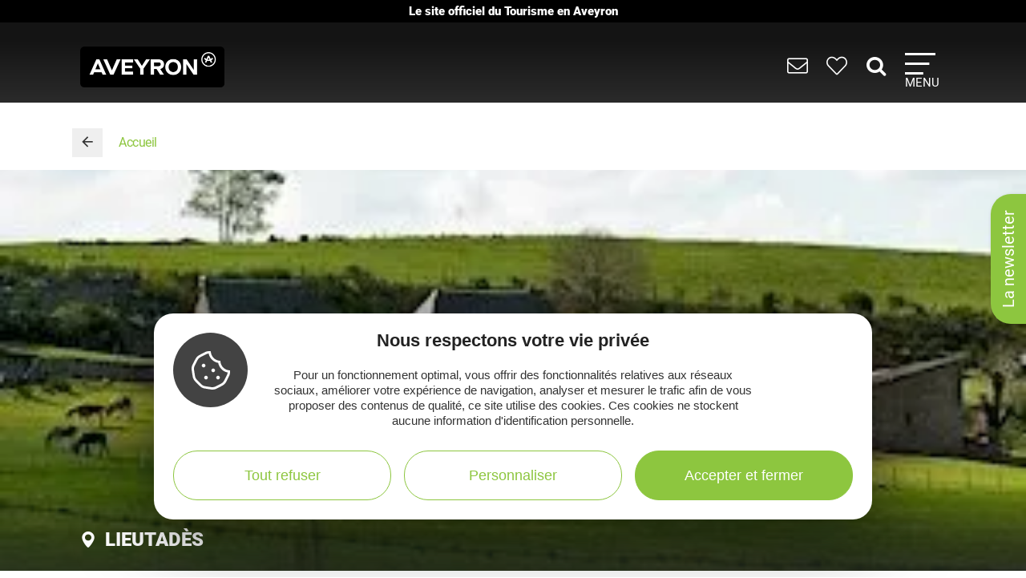

--- FILE ---
content_type: text/html; charset=UTF-8
request_url: https://www.tourisme-aveyron.com/fr/diffusio/accueil-de-groupes-artisans-entreprises/la-ferme-du-verdier-groupes-lieutades_TFO179772819271
body_size: 20412
content:
<!DOCTYPE html>
<html lang="fr" dir="ltr" prefix="og: https://ogp.me/ns#">
  <head>
    <meta charset="utf-8" />
<link rel="canonical" href="https://www.tourisme-aveyron.com/fr/diffusio/accueil-de-groupes-artisans-entreprises/la-ferme-du-verdier-groupes-lieutades_TFO179772819271" />
<meta property="og:url" content="https://www.tourisme-aveyron.com/fr/diffusio/accueil-de-groupes-artisans-entreprises/la-ferme-du-verdier-groupes-lieutades_TFO179772819271" />
<meta name="Description" content="Venez passer une journée dans une ferme où l&#039;on vit à la mesure du temps. Ateliers avec pour thème: l&#039;apiculture, le pain, la vannerie, la laine, le cuir, le bois (assemblage d&#039;un râteau), le capujadou (assemblage d&#039;un couteau agricole)." />
<meta itemprop="description" content="Venez passer une journée dans une ferme où l&#039;on vit à la mesure du temps. Ateliers avec pour thème: l&#039;apiculture, le pain, la vannerie, la laine, le cuir, le bois (assemblage d&#039;un râteau), le capujadou (assemblage d&#039;un couteau agricole)." />
<meta property="og:description" content="Venez passer une journée dans une ferme où l&#039;on vit à la mesure du temps. Ateliers avec pour thème: l&#039;apiculture, le pain, la vannerie, la laine, le cuir, le bois (assemblage d&#039;un râteau), le capujadou (assemblage d&#039;un couteau agricole)." />
<meta itemprop="name" content="La Ferme du Verdier (groupes), Lieutadès" />
<meta property="og:title" content="La Ferme du Verdier (groupes), Lieutadès" />
<meta itemprop="image" content="https://medias.hit.enaveyron.fr/fiches/18733/images/264749_09d76038-ca31-43a4-826f-e1ff262d7254/600.webp" />
<meta property="og:image" content="https://medias.hit.enaveyron.fr/fiches/18733/images/264749_09d76038-ca31-43a4-826f-e1ff262d7254/600.webp" />
<meta property="og:type" content="article" />
<meta property="og:site_name" content="Tourisme Aveyron" />
<script type="text/javascript">var bskConfig = {"idSite":"Adt12","map":{"center":[44.3584635,2.5616142],"zoom":9,"markers":{"icon":{"iconUrl":"https:\/\/www.tourisme-aveyron.com\/lae\/services1.0\/plugins\/laetis\/diffusio-258\/ext-cdt12_site_SQL3c\/assets\/leaflet-markers\/defaultSeo.png","iconAnchor":[25,55]}},"overlay":{"url":"https:\/\/www.tourisme-aveyron.com\/lae\/services1.0\/plugins\/laetis\/diffusio-258\/ext-cdt12_site_SQL3c\/searchCriteriaIhm\/Carte\/12.json","style":{"color":"#669624","weight":2,"fillColor":"#669624"}}},"diffusio":{"url":"https:\/\/www.tourisme-aveyron.com\/lae\/services1.0\/plugins\/laetis\/diffusio-258\/ext-cdt12_site_SQL3c\/presViews\/OiDetail\/viewBasket\/outputOiDetailBasket.ajx.php","repertoire":"\/ext-cdt12_site_SQL3c"},"login":{"facebook":{"clientId":"178794049586558"},"google":{"clientId":"935534603576-u2jbb1np4u73shadnlt2tkhvdg7b266m.apps.googleusercontent.com"}},"list":{"urlTextInput":false,"sourceCodePaste":false,"disableDrag":false}};</script>
<meta name="Generator" content="Drupal 10 (https://www.drupal.org)" />
<meta name="MobileOptimized" content="width" />
<meta name="HandheldFriendly" content="true" />
<meta name="viewport" content="width=device-width, initial-scale=1.0" />

    <title>La Ferme du Verdier (groupes), Lieutadès | Tourisme Aveyron</title>
    <link rel="stylesheet" media="all" href="/libraries/slick/slick/slick.css?t3uupq" />
<link rel="stylesheet" media="all" href="/core/modules/system/css/components/align.module.css?t3uupq" />
<link rel="stylesheet" media="all" href="/core/modules/system/css/components/fieldgroup.module.css?t3uupq" />
<link rel="stylesheet" media="all" href="/core/modules/system/css/components/container-inline.module.css?t3uupq" />
<link rel="stylesheet" media="all" href="/core/modules/system/css/components/clearfix.module.css?t3uupq" />
<link rel="stylesheet" media="all" href="/core/modules/system/css/components/details.module.css?t3uupq" />
<link rel="stylesheet" media="all" href="/core/modules/system/css/components/hidden.module.css?t3uupq" />
<link rel="stylesheet" media="all" href="/core/modules/system/css/components/item-list.module.css?t3uupq" />
<link rel="stylesheet" media="all" href="/core/modules/system/css/components/js.module.css?t3uupq" />
<link rel="stylesheet" media="all" href="/core/modules/system/css/components/nowrap.module.css?t3uupq" />
<link rel="stylesheet" media="all" href="/core/modules/system/css/components/position-container.module.css?t3uupq" />
<link rel="stylesheet" media="all" href="/core/modules/system/css/components/reset-appearance.module.css?t3uupq" />
<link rel="stylesheet" media="all" href="/core/modules/system/css/components/resize.module.css?t3uupq" />
<link rel="stylesheet" media="all" href="/core/modules/system/css/components/system-status-counter.css?t3uupq" />
<link rel="stylesheet" media="all" href="/core/modules/system/css/components/system-status-report-counters.css?t3uupq" />
<link rel="stylesheet" media="all" href="/core/modules/system/css/components/system-status-report-general-info.css?t3uupq" />
<link rel="stylesheet" media="all" href="/core/modules/system/css/components/tablesort.module.css?t3uupq" />
<link rel="stylesheet" media="all" href="/modules/contrib/blazy/css/blazy.css?t3uupq" />
<link rel="stylesheet" media="all" href="/core/modules/views/css/views.module.css?t3uupq" />
<link rel="stylesheet" media="all" href="/modules/custom/lae_sshare/css/sshare.css?t3uupq" />
<link rel="stylesheet" media="all" href="/lae/public1.0/plugins/vendor/kalendae/kalendae.css?t3uupq" />
<link rel="stylesheet" media="all" href="/lae/public1.0/plugins/vendor/leaflet-1.6.0/leaflet.css?t3uupq" />
<link rel="stylesheet" media="all" href="/lae/public1.0/plugins/vendor/erictheise-rrose-04fac08/leaflet.rrose.css?t3uupq" />
<link rel="stylesheet" media="all" href="/lae/public1.0/plugins/vendor/Leaflet.markercluster-1.0.0/dist/MarkerCluster.css?t3uupq" />
<link rel="stylesheet" media="all" href="/lae/public1.0/plugins/vendor/Leaflet.markercluster-1.0.0/dist/MarkerCluster.Default.css?t3uupq" />
<link rel="stylesheet" media="all" href="/lae/public1.0/plugins/vendor/Leaflet.fullscreen/dist/leaflet.fullscreen.css?t3uupq" />
<link rel="stylesheet" media="all" href="/lae/services1.0/plugins/laetis/diffusio-258/ext-cdt12_site_SQL3c/libs/detail-navigation/detail-navigation.css?t3uupq" />
<link rel="stylesheet" media="all" href="/lae/public1.0/plugins/laetis/dateIhm/DateIhm.css?t3uupq" />
<link rel="stylesheet" media="all" href="/lae/public1.0/plugins/laetis/kal-dispo-101/kal-dispo.css?t3uupq" />
<link rel="stylesheet" media="all" href="/lae/services1.0/plugins/laetis/diffusio-258/ext-cdt12_site_SQL3c/styles/css/dsioOiDetail.css?t3uupq" />
<link rel="stylesheet" media="all" href="https://panier.laetis.fr/dist/v02/css/buttons.css" />
<link rel="stylesheet" media="all" href="/modules/custom/lae_carnet_voyage/css/boutons.css?t3uupq" />
<link rel="stylesheet" media="all" href="/libraries/fancybox/jquery.fancybox.min.css?t3uupq" />
<link rel="stylesheet" media="all" href="/themes/theme_tourisme_aveyron/fonts/aveyron-tourisme-extra/styles.css?t3uupq" />
<link rel="stylesheet" media="all" href="/themes/theme_tourisme_aveyron/styles/css/styles.css?t3uupq" />
<link rel="stylesheet" media="print" href="/themes/theme_tourisme_aveyron/styles/css/print.min.css?t3uupq" />
<link rel="stylesheet" media="all" href="/themes/theme_tourisme_aveyron/styles/css/popup-v4.css?t3uupq" />

    <script src="/themes/lae_base_theme/libs/modernizr.js?v=3.11.7"></script>

    <link rel="apple-touch-icon" sizes="180x180" href="/apple-touch-icon.png">
    <link rel="icon" type="image/png" sizes="32x32" href="/favicon-32x32.png">
    <link rel="icon" type="image/png" sizes="16x16" href="/favicon-16x16.png">
    <meta name="theme-color" content="#ffffff">
    <!-- Google Tag Manager -->
    <script>(function(w,d,s,l,i){w[l]=w[l]||[];w[l].push({'gtm.start':
    new Date().getTime(),event:'gtm.js'});var f=d.getElementsByTagName(s)[0],
    j=d.createElement(s),dl=l!='dataLayer'?'&l='+l:'';j.async=true;j.src=
    'https://www.googletagmanager.com/gtm.js?id='+i+dl;f.parentNode.insertBefore(j,f);
    })(window,document,'script','dataLayer','GTM-WFGWDMV');</script>
    <!-- End Google Tag Manager -->
  </head>
  <body class="path-diffusio" id="top-content">
    <!-- Google Tag Manager (noscript) -->
    <noscript><iframe src="https://www.googletagmanager.com/ns.html?id=GTM-WFGWDMV"
    height="0" width="0" style="display:none;visibility:hidden"></iframe></noscript>
    <!-- End Google Tag Manager (noscript) -->
    <a href="#main-content" class="visually-hidden focusable skip-link">
      Aller au contenu principal
    </a>
    <p class="b-changement" style="background-color: #000; color: #fff; text-align: center; font-weight: 700; line-height: 1.2; padding: .5rem; margin: 0;">
      Le&nbsp;site&nbsp;officiel du&nbsp;Tourisme&nbsp;en&nbsp;Aveyron
    </p>
    <button id="tgl-pop-btn-news" aria-expanded="false" aria-controls="pop-btn-news">La newsletter</button>
    <div id="pop-btn-news" aria-labelledby="tgl-pop-btn-news" style="display: none;">
      <style>
        #tgl-pop-btn-news {
          position: fixed;
          left: 100%;
          top: 50%;
          transform-origin: left bottom;
          transform: rotate(-90deg);
          background-color: #8dc63f;
          font-size: 1.5rem;
          color: #fff;
          padding: 1rem 2rem;
          z-index: 99990;
          white-space: nowrap;
          border-radius: 25px 25px 0 0;
          box-shadow: -3px 3px 6px rgba(0,0,0,.4);
        }
        #tgl-pop-btn-news:not(.ok) {
          opacity: 0;
          visibility: hidden;
        }
        .mp-visible #tgl-pop-btn-news {
          display: none;
        }
        #tgl-pop-btn-news:hover,
        #tgl-pop-btn-news:focus {
          color: #333;
        }
        #pop-btn-news .h-mobile {
          display: block;
        }
        #pop-btn-news .h-desktop {
          display: none;
        }
        #pop-btn-news {
          padding: 0;
          max-width: 94vw;
        }
        #pop-btn-news .mauticform_wrapper {
          padding: 2rem;
          margin: 0;
        }
        #pop-btn-news .fancybox-close-small::after {
          background-color: #031313;
          color: #fff;
          font-size: 4rem;
        }
        @media screen and (min-width: 600px) {
          #pop-btn-news .h-mobile {
            display: none;
          }
          #pop-btn-news .h-desktop {
            display: block;
          }
          #tgl-pop-btn-news {
            font-size: 2rem;
          }
        }
        @media screen and (max-width: 600px) {
          .pop-slide::before {
            display: none;
          }
          .fancybox-container .mauticform-button-wrapper .mauticform-button.btn-default {
            font-size: 18px;
          }
        }
      </style>
      <img src="/themes/theme_tourisme_aveyron/img/popup/marion-mobile.jpg" class="h-mobile" width="575" height="300" alt="Les escapades de Marion, le meilleur de l'Aveyron dans votre boîte mail">
      <img src="/themes/theme_tourisme_aveyron/img/popup/marion-desktop.jpg" class="h-desktop" width="455" height="302" alt="Les escapades de Marion, le meilleur de l'Aveyron dans votre boîte mail">
      <script src="https://crm-cdt.tourisme-aveyron.com/form/generate.js?id=43"></script>
    </div>
    
      <div class="dialog-off-canvas-main-canvas" data-off-canvas-main-canvas>
      <div id="page-wrapper"  class="page-diffusio-accueil-de-groupes-artisans-entreprises-la-ferme-du-verdier-groupes-lieutades_TFO179772819271 sans-bandeau no-min-w">
      
  <div class="main-header-transparent">
    <div class="layout-container">
      <p class="site-logo">
                  <a href="/fr">
            <img src="/themes/theme_tourisme_aveyron/img/marque-aveyron.png" alt="Tourisme Aveyron" />
          </a>
              </p>
      <nav>
  <ul class="nav-icons">
    <li>
      <a href="/fr/informations-pratiques" title="Informations pratiques">
        <i aria-hidden="true" class="icon icon-envelope">&nbsp;</i>
      </a>
    </li>
    <li>
      <a class="monsejour dsioBasketButton" href="/fr/carnet-de-voyage" title="Mon séjour">
        <i aria-hidden="true" class="icon icon-heart-light">&nbsp;</i>
      </a>
    </li>
    <li class="ni-recherche">
      <a href="#formRecherche2" title="Rechercher dans le site">
        <i aria-hidden="true" class="icon icon-search">&nbsp;</i>
      </a>
      <form name="formRecherche" method="get" accept-charset="UTF-8" action="/fr/rechercher" id="formRecherche2">
        <label class="hidden" for="motRecherche2" title="Veuillez saisir votre recherche" accesskey="2">Votre recherche</label>
        <input type="text" class="input-recherche" name="q" id="motRecherche2" placeholder="Que recherchez vous ?">
        <button type="submit" title="Lancer la recherche"><i class="icon-search" aria-hidden="true"></i></button>
      </form>
    </li>
    <li>
      <a class="nav-burger" href="#menu-principal" aria-controls="menu-principal" aria-expanded="false">
        <span class="i"></span>
        <span class="l">Menu</span>
      </a>
    </li>
  </ul>
  <div id="menu-principal">
    <div class="step-1">
      <div class="layout-container">
        <div class="col-g">
          <ul class="nav-m-list">
            <li>
              <a href="#menu-decouvrir" aria-expanded="false" aria-controls="menu-decouvrir">
                <i class="icon icon-angle-right" aria-hidden="true"></i>
                Découvrir
              </a>
            </li>
            <li>
              <a href="#menu-voir-faire" aria-expanded="false" aria-controls="menu-voir-faire">
                <i class="icon icon-angle-right" aria-hidden="true"></i>
                À voir à faire
              </a>
            </li>
            <li>
              <a href="#menu-loger" aria-expanded="false" aria-controls="menu-loger">
                <i class="icon icon-angle-right" aria-hidden="true"></i>
                Se loger
              </a>
            </li>
            <li>
              <a href="#menu-savourer" aria-expanded="false" aria-controls="menu-savourer">
                <i class="icon icon-angle-right" aria-hidden="true"></i>
                Savourer
              </a>
            </li>
            <li>
              <a href="#menu-evenements" aria-expanded="false" aria-controls="menu-evenements">
                <i class="icon icon-angle-right" aria-hidden="true"></i>
                Évènements
              </a>
            </li>
            <li>
              <a href="#menu-groupe" aria-expanded="false" aria-controls="menu-groupe">
                <i class="icon icon-angle-right" aria-hidden="true"></i>
                En groupe
              </a>
            </li>
          </ul>
          <form name="formRecherche" method="get" accept-charset="UTF-8" action="/fr/rechercher" id="formRecherche">
            <label class="hidden" for="motRecherche" title="Veuillez saisir votre recherche" accesskey="2">Votre recherche</label>
            <input type="text" class="input-recherche" name="q" id="motRecherche" placeholder="Que recherchez vous ?">
            <button type="submit" title="Lancer la recherche"><i class="icon-search" aria-hidden="true"></i></button>
          </form>
          <div class="ct-social">
            <ul class="social">
              <li><a href="https://www.facebook.com/TourismeAveyron" target="_blank" class="btn btn-social btn-social--facebook"><i class="icon icon-facebook" aria-hidden="true"></i></a></li>
              <li><a href="https://www.instagram.com/tourisme_aveyron" target="_blank" class="btn btn-social btn-social--instagram"><i class="icon icon-instagram" aria-hidden="true"></i></a></li>
              <li><a href="https://www.tiktok.com/@tourisme_aveyron" target="_blank" class="btn btn-social btn-social--tiktok"><i class="lae-icon-tiktok" aria-hidden="true"></i></a></li>
            </ul>
                            <div class="region region-menu-droite-rs">
    <div class="language-switcher-language-url language-blocklanguage-interface" id="block-selecteurdelangue" role="navigation">
    
        
            
<ul class="foreign-links lae-grid jc-center list--no-style"><li hreflang="fr"><a href="https://www.tourisme-aveyron.com/fr/diffusio/accueil-de-groupes-artisans-entreprises/la-ferme-du-verdier-groupes-lieutades_TFO179772819271" class="language-link is-active" hreflang="fr">fr</a></li><li hreflang="en"><a href="https://www.tourisme-aveyron.com/en/diffusio/reception-of-groups-artisans-businesses/la-ferme-du-verdier-groupes-lieutades_TFO179772819271" class="language-link" hreflang="en">en</a></li><li hreflang="nl"><a href="https://www.tourisme-aveyron.com/nl/diffusio/onthaal-van-groepen-vakmensen-bedrijven/la-ferme-du-verdier-groupes-lieutades_TFO179772819271" class="language-link" hreflang="nl">nl</a></li><li hreflang="es"><a href="https://www.tourisme-aveyron.com/es/diffusio/grupos-artesanos-empresas/la-ferme-du-verdier-groupes-lieutades_TFO179772819271" class="language-link" hreflang="es">es</a></li></ul>
    </div>

  </div>

                      </div>
                    </div>
        <div class="col-d">
                        <div class="region region-menu-principal">
    <div id="block-titreexperiences" class="block-content486ee0f6-22d3-4480-8a36-f3c36fe18ba7">
    
        
                        <div class="body"><p class="title"><strong>Expériences</strong> à vivre</p>
</div>
      
    </div>
<div id="block-experienceenavantmenuprincipal" class="block-content219bf4e9-4d94-4f23-bce0-36c46e2c505b">
    
    
            <div class="menu-blog">
            <div class="lae-grid  lae-grid--no-spacing  mt-20">
                <div class="lae-col-6 lae-sm-12 lae-ph-12">
                    <div class="menu-blog__vignette">
                        <a title="Randonnée autour de Sylvanès"
                        target="_blank"
                        href="https://www.tourisme-aveyron.com/fr/decouvrir/experiences-en-aveyron/randonnee-autour-sylvanes">
                                    <div class="field-blog-vignette">  <img loading="lazy" src="/sites/default/files/styles/blog_teaser/public/upload/decouvrir/experiences/sylvanes-rando/eglise-russe-sylvanes-steloweb-ot-rougier-aveyron-sud.jpg?h=7929439a&amp;itok=utsnKEbI" width="420" height="252" alt="Randonnée autour de Sylvanès" />


</div>
      
                        </a>
                    </div>
                </div>
                <div class="lae-col-6 lae-sm-12 lae-ph-12">
                    <p class="menu-blog__title  mt-15">
                        <a title="Randonnée autour de Sylvanès"
                        target="_blank"
                        href="https://www.tourisme-aveyron.com/fr/decouvrir/experiences-en-aveyron/randonnee-autour-sylvanes">Randonnée autour de Sylvanès</a>
                    </p>
                    <p>
                                                                                                <a href="/fr/decouvrir/experiences-en-aveyron/" class="btn btn--colored btn--green" title="Toutes les expériences">
                        <span>Toutes les expériences</span>
                        </a>
                                            </p>
                </div>
            </div>
        </div>
    </div>
<div id="block-titrenosblogs" class="block-contentd37da3e9-af62-4789-af7f-7aa6d7114703">
    
        
                        <div class="body"><p class="title"><strong>Nos</strong> blogs</p>
</div>
      
    </div>
<div id="block-blogdecouvrirmenuprincipal" class="block-content95f09863-4068-4348-9d60-c181c3662d2b">
    
    
            <div class="menu-blog">
            <div class="lae-grid  lae-grid--no-spacing  mt-20">
                <div class="lae-col-6 lae-sm-12 lae-ph-12">
                    <div class="menu-blog__vignette">
                        <a title="12 conseils pour découvrir l’Aveyron"
                        target="_blank"
                        href="https://decouvrir.blog.tourisme-aveyron.com/12-conseils-pour-decouvrir-l-aveyron/">
                                    <div class="field-blog-vignette">  <img loading="lazy" src="/sites/default/files/styles/blog_teaser/public/upload/blog/rando-aubrac_c_g.-diaz.jpg?h=88ce3fa4&amp;itok=OMSSrKY8" width="420" height="252" alt="Rando Aubrac" />


</div>
      
                        </a>
                    </div>
                </div>
                <div class="lae-col-6 lae-sm-12 lae-ph-12">
                    <p class="menu-blog__title  mt-15">
                        <a title="12 conseils pour découvrir l’Aveyron"
                        target="_blank"
                        href="https://decouvrir.blog.tourisme-aveyron.com/12-conseils-pour-decouvrir-l-aveyron/">12 conseils pour découvrir l’Aveyron</a>
                    </p>
                    <p>
                                                                        <a class="link--blog-buble"
                        href="https://decouvrir.blog.tourisme-aveyron.com" target="_blank"
                        title="Le blog découvrir l'Aveyron">Blog <strong>découvrir</strong>
                            <span aria-hidden="true" class="icon icon-blog">&nbsp;</span>
                            <span aria-hidden="true" class="icon icon-angle-right">&nbsp;</span>
                        </a>
                                                                    </p>
                </div>
            </div>
        </div>
    </div>
<div id="block-blogdegustermenuprincipal" class="block-contentf45505b6-a3ec-4206-9345-0402ff6573ee">
    
    
            <div class="menu-blog">
            <div class="lae-grid  lae-grid--no-spacing  mt-20">
                <div class="lae-col-6 lae-sm-12 lae-ph-12">
                    <div class="menu-blog__vignette">
                        <a title="La recette de l&#039;aligot de l&#039;Aubrac"
                        target="_blank"
                        href="https://degustez.blog.tourisme-aveyron.com/la-recette-traditionnelle-laligot-de-laubrac/">
                                    <div class="field-blog-vignette">  <img loading="lazy" src="/sites/default/files/styles/blog_teaser/public/upload/savourer/la-gastronomie-aveyronnnaise/specialites/images-blocs/aligot-de-l-aveyron-c-m-hennessy-aveyron-attractivite-tourisme.jpg?h=96d79cf4&amp;itok=lGrrF4yH" width="420" height="252" alt="Aligot de l&#039;Aveyron" />


</div>
      
                        </a>
                    </div>
                </div>
                <div class="lae-col-6 lae-sm-12 lae-ph-12">
                    <p class="menu-blog__title  mt-15">
                        <a title="La recette de l&#039;aligot de l&#039;Aubrac"
                        target="_blank"
                        href="https://degustez.blog.tourisme-aveyron.com/la-recette-traditionnelle-laligot-de-laubrac/">La recette de l&#039;aligot de l&#039;Aubrac</a>
                    </p>
                    <p>
                                                <a class="link--blog-buble"
                        href="https://deguster.blog.tourisme-aveyron.com" target="_blank"
                        title="Le blog Déguster l'Aveyron">Blog <strong>déguster</strong>
                            <span aria-hidden="true" class="icon icon-blog">&nbsp;</span>
                            <span aria-hidden="true" class="icon icon-angle-right">&nbsp;</span>
                        </a>
                                                                                            </p>
                </div>
            </div>
        </div>
    </div>

  </div>

                  </div>
      </div>
      <a href="javascript:;" class="close-mp" title="Fermer le menu">
        <i class="icon icon-close" aria-hidden="true"></i>            
      </a>
    </div>
                <div id="menu-decouvrir"  class="region region-menu-decouvrir main-sub-menu">
    <div class="layout-container main-sub-menu__container lae-grid justify-content-around pt-40">
      <div id="block-menudecouvrirlaveyron-3" class="block-content4f5d2ed9-a134-450b-a633-66a3fd09dea4">
    
        
                        <div class="body"><p class="title"><strong>Découvrir</strong> l'Aveyron</p>

<ul class="list--arrow">
	<li><a data-entity-substitution="canonical" data-entity-type="node" data-entity-uuid="2b22eab3-e338-4073-9dde-b6c9aba88c45" href="/fr/voir-faire/decouvrir-aveyron/top-12-aveyron" title="Le top 12"><strong>Le top <span class="logo-douze">12</span></strong> des incontournables</a></li>
	<li><a data-entity-substitution="canonical" data-entity-type="node" data-entity-uuid="30c2e1ee-4d1a-4384-a7f5-16d8f7dc917b" href="/fr/decouvrir/experiences-en-aveyron" title="Expériences à vivre en Aveyron">Expériences à vivre</a></li>
	<li><a data-entity-substitution="canonical" data-entity-type="node" data-entity-uuid="187b87c5-169d-40f1-aa4a-2fc03806fab4" href="/fr/voir-faire/decouvrir-aveyron/sites-visiter-en-aveyron" title="Sites à visiter en Aveyron">Sites à visiter</a></li>
	<li><a data-entity-substitution="canonical" data-entity-type="node" data-entity-uuid="8bc0f844-85ed-4b0d-987e-60dc39fa02d9" href="/fr/voir-faire/decouvrir-aveyron/les-grands-paysages-aveyron" title="Grands paysages de l'Aveyron">Grands paysages</a></li>
	<li><a data-entity-substitution="canonical" data-entity-type="node" data-entity-uuid="93844b0c-53b9-4a75-8fbd-be2a6f0a4e76" href="/fr/voir-faire/decouvrir-aveyron/villes-et-villages-caractere-aveyron" title="Villes et villages d'Aveyron">Villes et villages de caractère</a></li>
	<li><a data-entity-substitution="canonical" data-entity-type="node" data-entity-uuid="47e009ff-690f-4f30-821f-fb7871c5d475" href="/fr/decouvrir/bastides-du-rouergue-aveyron" title="Les Bastides du Rouergue en Aveyron">Bastides de l'Aveyron</a></li>
	<li><a data-entity-substitution="canonical" data-entity-type="node" data-entity-uuid="09e40978-7cc1-4aa7-be20-40560146c9ec" href="/fr/decouvrir/plus-beaux-villages-france" title="11 Plus Beaux Villages de France en Aveyron">11 Plus Beaux Villages de France</a></li>
	<li><a data-entity-substitution="canonical" data-entity-type="node" data-entity-uuid="0a4b16d0-8b64-48a3-9d8e-50b0e3846c72" href="/fr/voir-faire/decouvrir-aveyron/territoires-en-aveyron" title="Territoires en Aveyron">Territoires en Aveyron</a></li>
	<li><a data-entity-substitution="canonical" data-entity-type="node" data-entity-uuid="88b4f6d6-ebb1-411d-81fc-2ee8f2c069b0" href="/fr/voir-faire/decouvrir-aveyron/au-fil-des-saisons" title="Visiter l'Aveyron à toutes les saisons">L'Aveyron au fil des saisons</a></li>
	<li><a data-entity-substitution="canonical" data-entity-type="node" data-entity-uuid="6d342d73-83f4-4b00-8f44-56547f0e3486" href="/fr/voir-faire/activites-pleine-nature-en-aveyron" title="Activités pleine nature en Aveyron">Activités pleine nature</a></li>
	<li><a data-entity-substitution="canonical" data-entity-type="node" data-entity-uuid="c7dcc612-13ac-4670-96ad-cf67053042d8" href="/fr/savourer/la-gastronomie-aveyron/specialites-aveyronnaises" title="Top 10 des spécialités de l'Aveyron">Gastronomie</a></li>
</ul>
</div>
      
    </div>
<div id="block-coldroitemenudecouvrir" class="block-groupcol-droite-menu-decouvrir">
    
        
            <div class="views-element-container views-blockexperiences-block-2" id="block-views-block-experiences-block-2">
    
        
            <div><div class="layout-container grid-3-exp js-view-dom-id-dd8a1754ab7eaa83898afa8084739cceb67511f85cad3bbdb8213670705f8b83">
  
  
  

      <header>
      <p class="title"><strong>Expériences</strong> à vivre</p>
    </header>
  
  
  

  <div>
  
  <ul class="list--arrow">

          <li><div class="views-field views-field-title"><p class="field-content field-lien"><a href="/fr/decouvrir/experiences-en-aveyron/insolites-decouvertes-la-vallee-du-rance" hreflang="fr">Insolites découvertes dans la vallée du Rance</a></p></div></li>
          <li><div class="views-field views-field-title"><p class="field-content field-lien"><a href="/fr/decouvrir/experiences-en-aveyron/voyage-temps-vallee-du-lot-spectacle-flagnac-hier-un-village" hreflang="fr">Un voyage dans le temps en Vallée du Lot : le spectacle de Flagnac</a></p></div></li>
    
  </ul>

</div>

    

  
  

      <footer>
      <p class="mb-40"><a href="/fr/decouvrir/experiences-en-aveyron/" class="btn btn--colored btn--green" title="Toutes les expériences"><span>Toutes les expériences</span></a></p>
    </footer>
  
  
</div>
</div>

    </div>
<div id="block-remontee-menu-blog-decouvrir" class="block-content961188c5-676f-42f6-b5fb-2eadea4b6f48">
    
    
            <div class="menu-blog">
            <div class="lae-grid  lae-grid--no-spacing  mt-20">
                <div class="lae-col-6 lae-sm-12 lae-ph-12">
                    <div class="menu-blog__vignette">
                        <a title="Conseils pour des vacances réussies"
                        target="_blank"
                        href="/fr/decouvrir/conseils">
                                    <div class="field-blog-vignette">  <img loading="lazy" src="/sites/default/files/styles/blog_teaser/public/upload/decouvrir/nos%20conseils/depuis-le-point-de-vue-de-notre-dame-des-lacs-pareloup-c-m-hennessy-tourisme-aveyron.jpg?h=93ed9546&amp;itok=iq5i7ysy" width="420" height="252" alt="Conseils pour des vacances réussies en Aveyron" />


</div>
      
                        </a>
                    </div>
                </div>
                <div class="lae-col-6 lae-sm-12 lae-ph-12">
                    <p class="menu-blog__title  mt-15">
                        <a title="Conseils pour des vacances réussies"
                        target="_blank"
                        href="/fr/decouvrir/conseils">Nos conseils pour des vacances réussies</a>
                    </p>
                    <p>
                                                                        <a class="link--blog-buble"
                        href="https://decouvrir.blog.tourisme-aveyron.com" target="_blank"
                        title="Le blog découvrir l'Aveyron">Blog <strong>découvrir</strong>
                            <span aria-hidden="true" class="icon icon-blog">&nbsp;</span>
                            <span aria-hidden="true" class="icon icon-angle-right">&nbsp;</span>
                        </a>
                                                                    </p>
                </div>
            </div>
        </div>
    </div>

    </div>

      <div class="lae-col lae-col-12 align-self-end mb-0">
        <a href="#close" title="Fermer le sous-menu" class="close-submenu"><i class="icon icon-close" aria-hidden="true"></i>Fermer</a>
      </div>
    </div>
  </div>

                        <div id="menu-voir-faire"  class="region region-menu-voir-faire main-sub-menu">
    <div class="layout-container main-sub-menu__container lae-grid pt-20 justify-content-around">
      <div id="block-menuvisiter" class="block-content761d2c80-33ec-4acc-a8b8-6691c6a3f2ac">
    
        
                        <div class="body"><p class="title"><strong>Visiter</strong></p>

<ul class="list--arrow">
	<li><a data-entity-substitution="canonical" data-entity-type="node" data-entity-uuid="38426316-f912-4699-aa89-64e1b3770a68" href="/fr/voir-faire/visiter/patrimoine/patrimoine-aveyron" title="Patrimoine de l'Aveyron">Patrimoine</a></li>
	<li><a data-entity-substitution="canonical" data-entity-type="node" data-entity-uuid="dd4f0c45-2ec0-42ea-9498-b900e4f6b521" href="/fr/voir-faire/visiter/musees-art-expo/la-culture-en-aveyron" title="Musées, Art, Expo en Aveyron">Musées, Art, Expo</a></li>
	<li><a data-entity-substitution="canonical" data-entity-type="node" data-entity-uuid="d28880d3-a0cc-4191-a5a0-1ef4337a9380" href="/fr/voir-faire/visiter/sites-naturels-aveyron" title="Sites naturels en Aveyron">Sites naturels</a></li>
	<li><a data-entity-substitution="canonical" data-entity-type="node" data-entity-uuid="356cb65e-44b7-4460-9781-4625a49d07d0" href="/fr/voir-faire/visiter/parcs-animaliers-et-themes-en-aveyron" title="Parcs animaliers &amp; à thèmes en Aveyron">Parcs animaliers &amp; à thèmes</a></li>
	<li><a data-entity-substitution="canonical" data-entity-type="node" data-entity-uuid="c4a4a23d-a3f4-440c-869e-733d4193f5bc" href="/fr/voir-faire/visiter/circuits-visites-insolites-en-aveyron" title="Circuits et visites insolites en Aveyron">Visites insolites</a></li>
	<li><a data-entity-substitution="canonical" data-entity-type="node" data-entity-uuid="3b7447e5-7545-47ff-be41-ed56648b84cf" href="/fr/voir-faire/visiter/artisans-entreprises" title="Artisans et Entreprises de l'Aveyron">Artisans, entreprises</a></li>
	<li><a data-entity-substitution="canonical" data-entity-type="node" data-entity-uuid="6ab58362-13c8-455c-bf10-aa785fb62344" href="/fr/voir-faire/visiter/la-ferme/agritourisme-en-aveyron" title="À la ferme en Aveyron">Visites de ferme</a></li>
	<li><a data-entity-substitution="canonical" data-entity-type="node" data-entity-uuid="59f42bb8-b630-4f87-a671-810413542211" href="/fr/voir-faire/visiter/visites-gourmandes" title="Visites gourmandes en Aveyron">Visites gourmandes</a></li>
</ul>
</div>
      
    </div>
<div id="block-menusportetnature" class="block-content8558d1dc-ec6d-4ba6-b908-7c362f506903">
    
        
                        <div class="body"><p class="title"><strong>Sports</strong> &amp; <strong>Loisirs</strong></p>

<div class="lae-grid lae-grid--no-spacing">
<ul class="lae-col lae-col-6 lae-ph-12 list--arrow">
	<li><a data-entity-substitution="canonical" data-entity-type="node" data-entity-uuid="ef5ecb40-6a63-486e-9e66-87e495e06197" href="/fr/voir-faire/sport-nature/rando/randonnees-en-aveyron" title="Rando en Aveyron">Rando</a></li>
	<li><a data-entity-substitution="canonical" data-entity-type="node" data-entity-uuid="bb1642cd-e8f7-44ff-a35f-a0100d56c468" href="/fr/voir-faire/sport-nature/trail/trail-en-aveyron" title="Trail en Aveyron">Trail</a></li>
	<li><a data-entity-substitution="canonical" data-entity-type="node" data-entity-uuid="34a11156-5e1d-439e-9985-2e50fd3d2efe" href="/fr/voir-faire/sport-nature/cyclo-velo/circuits-velos-en-aveyron" title="Cyclo, vélo en Aveyron">Cyclo, vélo</a></li>
	<li><a data-entity-substitution="canonical" data-entity-type="node" data-entity-uuid="794ddae6-1cae-467b-a068-22bbc72bb119" href="/fr/voir-faire/sport-nature/vtt/vtt-en-aveyron" title="VTT en Aveyron">VTT</a></li>
	<li><a data-entity-substitution="canonical" data-entity-type="node" data-entity-uuid="6b76c5d0-d71b-4f70-bf45-82add9656876" href="/fr/voir-faire/sport-nature/equitation-aveyron" title="Equitation en Aveyron">Equitation</a></li>
	<li><a data-entity-substitution="canonical" data-entity-type="node" data-entity-uuid="c7f2cd78-ea78-4234-922b-282302c584e6" href="/fr/voir-faire/sport-nature/escalade-speleo-ferrata-en-aveyron" title="Escalade, Spéléo, Via ferrata en Aveyron">Escalade, Spéléo, Via ferrata</a></li>
	<li><a data-entity-substitution="canonical" data-entity-type="node" data-entity-uuid="dc66211e-9549-45f6-bbc8-3fe7ad84d885" href="/fr/voir-faire/sport-nature/aventure-et-jeux-en-aveyron" title="Aventure et jeux en Aveyron">Aventure et jeux</a></li>
	<li><a data-entity-substitution="canonical" data-entity-type="node" data-entity-uuid="d07fe7ad-572f-4dfd-8586-78b547c577f9" href="/fr/voir-faire/sport-nature/neige-et-sports-en-hiver" title="Neige en Aveyron">Neige</a></li>
</ul>

<ul class="lae-col lae-col-6 lae-ph-12 list--arrow">
	<li><a data-entity-substitution="canonical" data-entity-type="node" data-entity-uuid="2795cbb9-7232-454a-bb6f-3e494515cdba" href="/fr/voir-faire/sport-nature/peche/la-peche-en-aveyron" title="Pêche en Aveyron">Pêche</a></li>
	<li><a data-entity-substitution="canonical" data-entity-type="node" data-entity-uuid="2eef0ed5-b2d3-447a-8226-e5d65942cbec" href="/fr/voir-faire/sport-nature/eaux-vive-et-canoe-en-aveyron" title="Eaux vives, canoë...en Aveyron">Eaux vives, canoë...</a></li>
	<li><a data-entity-substitution="canonical" data-entity-type="node" data-entity-uuid="f6f3c6db-4049-4b01-8c2f-751110e430a2" href="/fr/voir-faire/sport-nature/nautisme-et-baignade-en-aveyron" title="Nautisme, baignade en Aveyron">Nautisme, baignade</a></li>
	<li><a data-entity-substitution="canonical" data-entity-type="node" data-entity-uuid="937cfb30-7b1d-497a-b2ab-0586bbad4b45" href="/fr/voir-faire/sport-nature/aerien-et-parapente-en-aveyron" title="Aérien, parapente...en Aveyron">Aérien, parapente...</a></li>
	<li><a data-entity-substitution="canonical" data-entity-type="node" data-entity-uuid="39efa196-830d-49f4-bf06-8b90ad04b927" href="/fr/voir-faire/sport-nature/golf-en-aveyron" title="Golf en Aveyron">Golf</a></li>
	<li><a data-entity-substitution="canonical" data-entity-type="node" data-entity-uuid="4a35b1ac-afd3-438e-8597-256ca506b6fc" href="/fr/voir-faire/sport-nature/moto-aveyron" title="L'Aveyron à moto">Moto</a></li>
	<li><a data-entity-substitution="canonical" data-entity-type="node" data-entity-uuid="7dd78ef2-6091-4bcc-93e0-6ac554cc02e5" href="/fr/voir-faire/sport-nature/motorise-et-electrique-en-aveyron" title="Motorisé, électriqueen Aveyron">Motorisé, électrique</a></li>
	<li><a data-entity-substitution="canonical" data-entity-type="node" data-entity-uuid="21ba6316-f2c6-4b3d-bb2c-e82430ae7d69" href="/fr/voir-faire/sport-nature/bien-etre-en-aveyron" title="Bien-être en Aveyron">Bien-être</a></li>
	<li><a data-entity-substitution="canonical" data-entity-type="node" data-entity-uuid="8632162c-054a-4d2d-bdb5-b1b3b0c02533" href="/fr/voir-faire/sport-nature/autres-loisirs-en-aveyron" title="Autres loisirs en Aveyron">Autres loisirs</a></li>
</ul>
</div>
</div>
      
    </div>

      <div class="lae-col lae-col-12 align-self-end mb-0">
        <a href="#close" title="Fermer le sous-menu" class="close-submenu"><i class="icon icon-close" aria-hidden="true"></i>fermer</a>
      </div>
    </div>
  </div>

                        <div id="menu-loger"  class="region region-menu-loger main-sub-menu">
    <div class="layout-container main-sub-menu__container lae-grid pt-20">
      <div id="block-menutypeshebergements-2" class="block-content721f6a87-cf98-4900-b03f-1646e3a0578f">
    
        
                        <div class="body"><p class="title">Les types <strong>d'hébergements</strong></p>

<ul class="list--arrow">
	<li><a data-entity-substitution="canonical" data-entity-type="node" data-entity-uuid="cf93eca6-5175-4607-a164-0464c662dacb" href="/fr/se-loger/hotels-en-aveyron" title="Hôtels en Aveyron">Hôtels</a></li>
	<li><a data-entity-substitution="canonical" data-entity-type="node" data-entity-uuid="7c3fd7c9-123a-4174-8360-16a504137e49" href="/fr/se-loger/chambres-d-hotes-en-aveyron" title="Chambres d'hôtes en Aveyron">Chambres d'hôtes</a></li>
	<li><a data-entity-substitution="canonical" data-entity-type="node" data-entity-uuid="8bd570b7-410d-4c78-a3ab-c443e5bbf3e8" href="/fr/se-loger/gites-et-locations" title="Gîtes et locations en Aveyron">Gîtes et locations</a></li>
	<li><a data-entity-substitution="canonical" data-entity-type="node" data-entity-uuid="b4399b2a-5472-4d61-8df3-4c14d4753e9c" href="/fr/se-loger/campings-en-aveyron" title="Campings en Aveyron">Campings </a></li>
	<li><a data-entity-substitution="canonical" data-entity-type="node" data-entity-uuid="9dd12d44-401a-4009-b7b2-1358d36a6573" href="/fr/se-loger/villages-vacances-et-residences-tourisme" title="Villages vacances &amp; résidences de tourisme en Aveyron">Villages vacances &amp; résidences de tourisme</a></li>
	<li><a data-entity-substitution="canonical" data-entity-type="node" data-entity-uuid="f2c88058-cc0a-400f-b5da-28cdc62d3b30" href="/fr/se-loger/hebergements-collectifs-en-aveyron" title="Hébergements collectifs en Aveyron">Hébergements collectifs</a></li>
	<li><a data-entity-substitution="canonical" data-entity-type="node" data-entity-uuid="d6df0794-01fe-42b1-9deb-b8dcf795e684" href="/fr/se-loger/campings-cars/camping-car-en-aveyron" title="Camping-car en Aveyron">Aires de camping-car &amp; Vans</a></li>
	<li><a data-entity-substitution="canonical" data-entity-type="node" data-entity-uuid="e9c2b641-0b5f-43c4-945e-945bf117d7db" href="/fr/se-loger/hebergements-insolites-en-aveyron" title="Hébergements insolites en Aveyron">Hébergements insolites</a></li>
	<li><a data-entity-substitution="canonical" data-entity-type="node" data-entity-uuid="2447b768-1f7b-4a9a-9f90-e22c794fc3f7" href="/fr/se-loger/hebergements-de-groupes" title="Hébergements de groupe en Aveyron">Hébergements pour les groupes</a></li>
</ul>
</div>
      
    </div>
<div id="block-menuhebergementsdispo" class="block-content0bb3805c-695d-47eb-85ac-97745342a8b1">
    
        
                        <div class="body"><p><a class="link--dispo" data-entity-substitution="canonical" data-entity-type="node" data-entity-uuid="a716d082-a005-4c52-836f-e9f59eb44379" href="/fr/se-loger/tous-les-hebergements-en-aveyron" title="Tous les hébergements de l'Aveyron"><i aria-hidden="true" class="icon-key">&nbsp;</i><br>
Tous<br>
les hébergements</a></p>
</div>
      
    </div>

      <div class="lae-col lae-col-12 align-self-end mb-0">
        <a href="#close" title="Fermer le sous-menu" class="close-submenu"><i class="icon icon-close" aria-hidden="true"></i>fermer</a>
      </div>
    </div>
  </div>

                        <div id="menu-savourer"  class="region region-menu-savourer main-sub-menu">
    <div class="layout-container main-sub-menu__container lae-grid pt-20">
      <div id="block-menugastronomie" class="block-contente4261d17-0725-46cf-b974-b058035875e9">
    
        
                        <div class="body"><p class="title">La gastronomie<br>
<strong>de l'Aveyron</strong></p>

<ul class="list--arrow">
	<li><a data-entity-substitution="canonical" data-entity-type="node" data-entity-uuid="c7dcc612-13ac-4670-96ad-cf67053042d8" href="/fr/savourer/la-gastronomie-aveyron/specialites-aveyronnaises" title="Spécialités Aveyronnaises">Spécialités de l'Aveyron</a></li>
	<li><a data-entity-substitution="canonical" data-entity-type="node" data-entity-uuid="9ed2e3ec-2580-4247-a829-fc3d91a6e640" fr href="/fr/savourer/la-gastronomie-aveyron/oenotourisme" https: la-gastronomie-aveyron oenotourisme savourer title="Vins de l'Aveyron" www.tourisme-aveyron.com>Les Vins de l'Aveyron</a></li>
	<li><a data-entity-substitution="canonical" data-entity-type="node" data-entity-uuid="bad17ac0-1769-4ab9-b891-6b2154eb693c" fr href="/fr/savourer/la-gastronomie-aveyron/oenotourisme/visite-vignobles-et-degustation" https: la-gastronomie-aveyron oenotourisme savourer title="Visiter un vignoble Aveyron" www.tourisme-aveyron.com>Visiter un vignoble</a></li>
	<li><a data-entity-substitution="canonical" data-entity-type="node" data-entity-uuid="af56d911-ed56-4b67-bf6c-246e97ce1604" fr href="/fr/savourer/la-gastronomie-aveyron/route-des-fromages" https: la-gastronomie-aveyron oenotourisme savourer title="Route des Fromages Aveyron" www.tourisme-aveyron.com>La Route des Fromages de l'Aveyron</a></li>
</ul>

<p><a class="link--blog-buble" href="https://degustez.blog.tourisme-aveyron.com/" target="_blank" title="Le blog déguster">Le blog <strong>déguster</strong><span aria-hidden="true" class="icon icon-blog">&nbsp;</span></a></p>
</div>
      
    </div>
<div id="block-menuatable" class="block-content712a6a68-23cc-4651-a001-3efce48aa9fa">
    
        
                        <div class="body"><p class="title">Se mettre<br>
<strong>à table</strong></p>

<ul class="list--arrow">
	<li><a data-entity-substitution="canonical" data-entity-type="node" data-entity-uuid="76b44b3b-fd23-4253-89ac-36edcfd6e424" href="/fr/savourer/se-mettre-table/restaurants-en-aveyron" title="Restaurants Aveyronnais">Restaurants</a></li>
	<li><a data-entity-substitution="canonical" data-entity-type="node" data-entity-uuid="a580118d-0c15-4c61-88c6-0119603477dd" href="/fr/savourer/se-mettre-table/plats-emporter-en-aveyron" title="Restaurants vente à emporter">Restaurants avec vente à emporter</a></li>
	<li><a data-entity-substitution="canonical" data-entity-type="node" data-entity-uuid="9fa44b88-8334-4a0c-b6a8-bbf68ac961c8" href="/fr/savourer/se-mettre-table/restaurants-de-groupe" title="Restaurants pour les groupes en Aveyron">Restaurants de groupe</a></li>
	<li><a data-entity-substitution="canonical" data-entity-type="node" data-entity-uuid="7ae4f11d-f3c5-42ab-9bf9-051f0791033b" href="/fr/savourer/se-mettre-table/les-grandes-tables-aveyron" title="Chefs étoilés Aveyronnais">Les grandes tables de l'Aveyron</a></li>
	<li><a data-entity-substitution="canonical" data-entity-type="node" data-entity-uuid="5dfa59ad-90e9-43e0-8be1-114bccd0b09d" href="/fr/savourer/se-mettre-table/traiteurs-en-aveyron" title="Traiteurs en Aveyron">Traiteurs de l'Aveyron</a></li>
	<li><a data-entity-substitution="canonical" data-entity-type="node" data-entity-uuid="f67fa89c-2165-421c-a165-1b37f0a2a0e7" href="/fr/savourer/se-mettre-table/petits-dejeuners-aveyronnais" title="Petits déjeuners à l’aveyronnaise">Petits déjeuners à l’aveyronnaise</a></li>
	<li><a data-entity-substitution="canonical" data-entity-type="node" data-entity-uuid="c127ef71-e389-42c7-8034-ddea4894425f" href="/fr/savourer/se-mettre-table/aires-pique-nique-en-aveyron" title="Aires de pique-nique en Aveyron">Aires de pique-nique</a></li>
</ul>
</div>
      
    </div>
<div id="block-menudecouvriretacheter" class="block-content189f66f3-a269-4333-8775-18a5b888cb3e">
    
        
                        <div class="body"><p class="title">Découvrir<br>
<strong>&amp; acheter</strong></p>

<ul class="list--arrow">
	<li><a data-entity-substitution="canonical" data-entity-type="node" data-entity-uuid="6751f2d8-cf0e-43c3-b064-b8a912f4d40a" href="/fr/savourer/decouvrir-acheter/marches-en-aveyron" title="Marchés Aveyronnais">Tous les marchés</a></li>
	<li><a data-entity-substitution="canonical" data-entity-type="node" data-entity-uuid="34809ef4-5cf8-4345-b22a-4e6c4d4774db" href="/fr/savourer/decouvrir-acheter/marches-en-aveyron/marches-producteurs-pays-en-aveyron" title="Marchés de Producteurs de Pays en Aveyron">Les marchés de Producteurs de Pays</a></li>
	<li><a data-entity-substitution="canonical" data-entity-type="node" data-entity-uuid="74ad7dc3-fdd1-4e55-b832-c1857ce1e7fe" href="/fr/savourer/decouvrir-acheter/visites-et-degustations-en-aveyron" title="Visites &amp; dégustations en Aveyron">Visites &amp; dégustations</a></li>
</ul>
</div>
      
    </div>

      <div class="lae-col lae-col-12 align-self-end mb-0">
        <a href="#close" title="Fermer le sous-menu" class="close-submenu"><i class="icon icon-close" aria-hidden="true"></i>Fermer</a>
      </div>
    </div>
  </div>

                        <div id="menu-evenements"  class="region region-menu-evenements main-sub-menu">
    <div class="layout-container  main-sub-menu__container lae-grid pt-20">
      <div id="block-menucarresagenda" class="block-content0412b796-43ba-4273-a743-9e61b742946c">
    
        
            

        <ul class="menu-carres-agenda">
            <li><a href="/fr/evenements/agenda/les-evenements-d-aujourd-hui-en-aveyron" title="Evénements du jour en Aveyron"><span>Aujourd'hui</span></a></li>
            <li><a href="/fr/evenements/agenda/les-evenements-demain-en-aveyron" title="Evénements de demain en Aveyron"><span>Demain</span></a></li>
            <li><a href="/fr/evenements/agenda/les-evenements-ce-week-end-en-aveyron" title="Evénements du week-end en Aveyron"><span>Ce week-end</span></a></li>
            <li class="semaine"><a href="/fr/evenements/agenda/les-evenements-cette-semaine-en-aveyron" title="Evénements de la semaine en Aveyron"><span>Cette semaine</span></a></li>

                                    <li><a href="/fr/evenements/agenda-aveyron?ReactWay[d]=~2025-11-01~2025-11-30" title="Evénements de novembre en Aveyron"><span>Novembre</span></a></li>
                        <li><a href="/fr/evenements/agenda-aveyron?ReactWay[d]=~2025-12-01~2025-12-31" title="Evénements de décembre en Aveyron"><span>Décembre</span></a></li>
                        
            <li class="all">
                <a href="/fr/evenements/agenda-aveyron" title="Tout l'agenda de l'Aveyron"><span>Tout l'agenda</span></a>
            </li>

        </ul>
    </div>
<div id="block-menutempsforts" class="block-contentd2c13c19-e62e-44a0-8c0b-fbce067a5554">
    
        
                        <div class="body"><p class="title">Temps forts <strong>du moment</strong></p>

<ul class="list--arrow">
	<li><a data-entity-substitution="canonical" data-entity-type="node" data-entity-uuid="f92576f6-04d2-471e-9daa-70fc9d2b3e4f" href="/fr/decouvrir/temps-forts-aveyron" title="Les temps forts en Aveyron">Découvrir les Temps forts en Aveyron</a></li>
	<li><a data-entity-substitution="canonical" data-entity-type="node" data-entity-uuid="d1614757-4a6f-47fa-b4a0-35c18394aaed" href="/fr/voir-faire/decouvrir-aveyron/au-fil-des-saisons/automne-vacances-en-aveyron/evenements-animations" title="Agenda Automne Aveyron">Consulter l'Agenda de l'automne</a></li>
</ul>
</div>
      
    </div>
<div id="block-menuagendainmanquables" class="block-content4b7494e7-7c1b-4331-8273-22c65774efcd">
    
        
                        <div class="body"><p class="title">Les <strong>immanquables</strong></p>

<ul class="list--arrow"><!--<li><strong><a data-entity-substitution="canonical" data-entity-type="node" data-entity-uuid="d49bdd02-b337-42b4-83b1-8e7ab435ada8" href="/node/25" title="Tout l'agenda">Tout l'agenda</a></strong></li>-->
	<li><a data-entity-substitution="canonical" data-entity-type="node" data-entity-uuid="ac4041ec-5beb-42ea-9985-f1520ac26ace" href="/fr/evenements/les-immanquables/vide-greniers-et-brocantes-en-aveyron" title="Vide greniers, brocantes en Aveyron">Vide greniers, brocantes</a></li>
	<li><a data-entity-substitution="canonical" data-entity-type="node" data-entity-uuid="53f47ab4-228b-4c26-84f8-cd55f9dce381" href="/fr/evenements/les-immanquables/marches-en-aveyron" title="Marchés en Aveyron">Marchés</a></li>
	<li><a data-entity-substitution="canonical" data-entity-type="node" data-entity-uuid="38d53dde-80f0-4aa9-8a05-dcec0de1abbe" href="/fr/evenements/les-immanquables/festivals-en-aveyron" title="Festivals en Aveyron">Festivals</a></li>
	<li><a data-entity-substitution="canonical" data-entity-type="node" data-entity-uuid="14073d42-7710-4fe1-8dfc-9b28790a0332" href="/fr/voir-faire/sport-nature/rando/agenda-des-randonnees" title="Randonnées en Aveyron">Randonnées</a></li>
</ul>
</div>
      
    </div>

      <div class="lae-col lae-col-12 align-self-end mb-0">
        <a href="#close" title="Fermer le sous-menu" class="close-submenu"><i class="icon icon-close" aria-hidden="true"></i>Fermer</a>
      </div>
    </div>
  </div>

                        <div id="menu-groupe"  class="region region-menu-groupe main-sub-menu">
    <div class="layout-container main-sub-menu__container lae-grid justify-content-around pt-40">
      <div id="block-theme-tourisme-aveyron-menugroupevousetes" class="block-contentc1f5c543-c68a-4178-adeb-ca29a9035827">
    
        
                        <div class="body"><p><a class="link--angle-right btn btn--black-border" data-entity-substitution="canonical" data-entity-type="node" data-entity-uuid="75b527a1-7f1a-46fc-918b-99836dc56d14" href="/fr/groupes" title="Site Groupes Aveyron">Voir le site Groupes Aveyron</a></p>

<p class="title"><strong>Vous êtes</strong></p>

<ul class="list--arrow">
	<li><a href="https://www.tourisme-aveyron.com/fr/groupes/en-tribu-familles-et-amis">Une tribu ou un groupe d'amis</a></li>
	<li><a href="https://www.tourisme-aveyron.com/fr/groupes/clubs-et-associations">Une association ou un club</a></li>
	<li><a href="https://www.tourisme-aveyron.com/fr/groupes/entreprises">Une entreprise</a></li>
	<li><a href="https://www.tourisme-aveyron.com/fr/groupes/scolaires-centres-et-colos">Une école ou un centre de loisirs</a></li>
	<li><a href="https://www.tourisme-aveyron.com/fr/groupes/voyagistes">Un voyagiste</a><a href="https://www.tourisme-aveyron.com/fr/groupes" style="display: inline-block;"> </a></li>
</ul>
</div>
      
    </div>
<div id="block-theme-tourisme-aveyron-menugrouperecherchez" class="block-content1c2add5d-9b41-42b0-a432-075104f900ff">
    
        
                        <div class="body"><p class="title"><strong>Vous recherchez</strong></p>

<ul class="list--arrow">
	<li><a href="https://www.tourisme-aveyron.com/fr/se-loger/hebergements-de-groupes">Un hébergement de groupe</a></li>
	<li><a href="https://www.tourisme-aveyron.com/fr/savourer/se-mettre-table/restaurants-de-groupe">Un restaurant de groupe</a></li>
	<li><a href="https://www.tourisme-aveyron.com/fr/groupes/voir-faire-en-groupe">Des visites et activités de groupe</a></li>
	<li><a href="https://www.tourisme-aveyron.com/fr/groupes/salles-reception">Une salle de réception, séminaire</a></li>
	<li><a href="https://www.tourisme-aveyron.com/fr/groupes/prestataires-services">Un prestataire de service</a></li>
	<li><a href="https://www.tourisme-aveyron.com/fr/groupes/prestataires-services?ReactWay%5BcurrentPage%5D=1&amp;ReactWay%5Btypes%5D=agence-receptive&amp;ReactWay%5Bgeo%5D=45.16267407976458~3.9468383789062504~43.31918320532588~1.5847778320312502">Un organisateur de séjour</a></li>
	<li><a data-entity-substitution="canonical" data-entity-type="node" data-entity-uuid="189781c9-6da9-4c2a-bc6f-7b40e4d3dc4c" href="/fr/groupes/centres-sportifs" title="Centres sportifs de l'Aveyron">Un centre sportif</a></li>
</ul>
</div>
      
    </div>
<div id="block-theme-tourisme-aveyron-menugroupesejours" class="block-content6421eafa-0f00-4219-8d02-de5383dd4877">
    
        
                        <div class="body"><p class="title"><strong>Nos séjours</strong> en groupe</p>

<ul class="list--arrow">
	<li><a href="https://www.tourisme-aveyron.com/fr/groupes/idees-de-sejours-en-groupe?ReactWay%5BcurrentPage%5D=1&amp;ReactWay%5Bthematiques%5D=bien-etre&amp;ReactWay%5Bgeo%5D=45.16267407976458~3.9468383789062504~43.31918320532588~1.5847778320312502">Bien-être</a></li>
	<li><a href="https://www.tourisme-aveyron.com/fr/groupes/idees-de-sejours-en-groupe?ReactWay%5BcurrentPage%5D=1&amp;ReactWay%5Bthematiques%5D=culture-patrimoine-savoir-faire&amp;ReactWay%5Bgeo%5D=45.16267407976458~3.9468383789062504~43.31918320532588~1.5847778320312502">Culture, patrimoine et savoir-faire</a></li>
	<li><a href="https://www.tourisme-aveyron.com/fr/groupes/idees-de-sejours-en-groupe?ReactWay%5BcurrentPage%5D=1&amp;ReactWay%5Bthematiques%5D=gastronomie-oenotourisme&amp;ReactWay%5Bgeo%5D=45.16267407976458~3.9468383789062504~43.31918320532588~1.5847778320312502">Gastronomie, Oenotourisme</a></li>
	<li><a href="https://www.tourisme-aveyron.com/fr/groupes/idees-de-sejours-en-groupe?ReactWay%5BcurrentPage%5D=1&amp;ReactWay%5Bthematiques%5D=randonnee-pedestre-cyclotourisme&amp;ReactWay%5Bgeo%5D=45.16267407976458~3.9468383789062504~43.31918320532588~1.5847778320312502">Randonnée et Cyclo</a></li>
	<li><a href="https://www.tourisme-aveyron.com/fr/groupes/idees-de-sejours-en-groupe?ReactWay%5BcurrentPage%5D=1&amp;ReactWay%5Bthematiques%5D=sports-et-loisirs&amp;ReactWay%5Bgeo%5D=45.16267407976458~3.9468383789062504~43.31918320532588~1.5847778320312502">Sports et Loisirs</a></li>
	<li><a href="https://www.tourisme-aveyron.com/fr/groupes/idees-de-sejours-en-groupe?ReactWay%5BcurrentPage%5D=1&amp;ReactWay%5Bthematiques%5D=slow-tourisme&amp;ReactWay%5Bgeo%5D=45.16267407976458~3.9468383789062504~43.31918320532588~1.5847778320312502">Slow Tourisme</a></li>
	<li><a href="https://www.tourisme-aveyron.com/fr/groupes/idees-de-sejours-en-groupe">Tous les Séjours de groupe</a></li>
</ul>
</div>
      
    </div>

      <div class="lae-col lae-col-12 align-self-end mb-0">
        <a href="#close" title="Fermer le sous-menu" class="close-submenu"><i class="icon icon-close" aria-hidden="true"></i>Fermer</a>
      </div>
    </div>
  </div>

      

  </div>
</nav>    </div>
  </div>


      <div id="main-wrapper" class="layout-main-wrapper">
            <main id="content">
      <a id="main-content" tabindex="-1"></a>
      
        <div class="region region-content">
    <div data-drupal-messages-fallback class="hidden"></div><div id="block-filsdariane" class="breadcrumb-block">
    
        
                    <section id="system-breadcrumb">
        <nav aria-labelledby="system-breadcrumb">
            <div class="layout-container">
                <ol class="breadcrumb" itemscope itemtype="http://schema.org/BreadcrumbList">
                                                                                                                                                                <li class="breadcrumb__return">
                            <a href="/fr"><i class="icon icon-arrow-back" aria-hidden="true"></i></a>
                        </li>
                                                                                                                <li class="breadcrumb__item"  itemprop="itemListElement" itemscope itemtype="https://schema.org/ListItem">
                                <a href="/fr" itemprop="item">
                                <span itemprop="name">Accueil</span>
                                </a>
                                <meta itemprop="position" content="0" />
                            </li>
                                                                                    </ol>
            </div>
        </nav>
    </section>

    </div>
<div id="block-theme-tourisme-aveyron-content" class="main-block">
    
        
            
<script type="text/javascript">

if (!dsioLangSetting) {
  var dsioLangSetting = 'fr';
}
  if(!dsioAppLayerDetailSettings) {var dsioAppLayerDetailSettings={};}

  dsioAppLayerDetailSettings['oneDetail']={
    appLayerId:'oneDetail',
    withBasket:{
      use:false,
      isSessionPersistent:false
    },
    layout: { 
      backButtonIhm:'.dsioRetourListe',
      divTurnPageIhm:'.dsioDivTurnPage'
    },
    confs:{
      displayStyle:'defaultSeo',
      hubDispoUsePersonQty:false
    },
    calculatedValues:{
      dsioIdDetail:'TFO179772819271'
    }
  };

</script>
<div class="header ">
    
                        <div class="dsio-ban dsio-ban--paysage">
                        <img class="dsio-ban__img lazyload"
                             src="https://medias.hit.enaveyron.fr/fiches/18733/images/264749_09d76038-ca31-43a4-826f-e1ff262d7254/1920.webp"
                             data-src="https://medias.hit.enaveyron.fr/fiches/18733/images/264749_09d76038-ca31-43a4-826f-e1ff262d7254/1920.webp"
                             alt="ferme du verdier, Bernard PRIMOIS">
                    </div>
                    
    <div class="header-content lae-grid al-center">
        <div class="layout-container">
            <div class="lae-grid lae-grid--no-spacing jc-between al-end">

                                    <div>
                        <p class="theme-color text-uppercase type"></p>
                        <p class="text-uppercase white commune">
                            <i class="icon-dsio-marker"></i>
                            Lieutadès                        </p>
                    </div>
                    
                


            </div>
        </div>
    </div>

</div>

<div id="bodyDetail">
    <nav role="navigation" class="navigation">
    <div id="sectionMenu" class="section-diffusio__menu">
        
        <div class="layout-container">
            <ul class="lae-grid lae-grid--no-spacing jc-start al-center separator separator">
                <li class="lae-col"><a title="Présentation" class="navigation-menu__link current"
                                       href="#dsio-detail-presentation">Présentation</a></li>
                                                <li class="lae-col"><a title="Localisation" class="navigation-menu__link"
                                       href="#dsio-detail-localisation">Localisation</a>
                </li>
                <li class="lae-col"><a title="Contacts" class="navigation-menu__link"
                                       href="#dsio-detail_contactResa">Contacts</a></li>

                
                
            </ul>

    </div>
</nav>

<div name="presentation" class="" id="dsio-detail-presentation">
  <div class="layout-container">
    <div class="lae-grid  lae-grid--no-spacing  separator">
      <div class="lae-col lae-ph-12 lae-sm-12 lae-md-8 lae-lg-8 bloc-padding">
        
        
        <h1 class="text-uppercase">La Ferme du Verdier (groupes)                  </h1>
        
                <p>Venez passer une journée dans une ferme où l'on vit à la mesure du temps. Ateliers avec pour thème: l'apiculture, le pain, la vannerie, la laine, le cuir, le bois (assemblage d'un râteau), le capujadou (assemblage d'un couteau agricole).<br/><p>Le programme d'une journée est axé principalement sur la ferme et les animaux avec des activités. Ateliers avec pour thème : l'apiculture, le pain, la vannerie, la laine, le cuir, le bois (assemblage d'un râteau), le Capujadou (assemblage d'un couteau agricole), la forge, atelier cuisine de pays. Promenades avec les ânes (bâtés ou attelés) seuls ou accompagnés, ou en calèche.<br></p></p>        
                
      </div>
      <div class="lae-col lae-ph-12 lae-sm-12 lae-md-4 lae-lg-4 bloc-padding">
                         <ul class="icons-list  list--no-style separator">
          
                      <li><a class="mail item"
                   href="mailto:contact@aubracaction.fr">contact@aubracaction.fr                <i class="dsio-icon dsio-icon-mail" aria-hidden="true"></i></a>
            </li>
                                <li><a href="https://www.aubracaction.fr" class="qug web item"
                   target="_blank"
                   title="La ferme du Verdier">Site web                <i class="dsio-icon dsio-icon-web" aria-hidden="true"></i></a>
            </li>
          
                            </ul>
                <div class="bskLk">
          <a href="javascript:;" class="bsk-app-link bsk dsioBskAddBtn"
             data-type="oiId" data-id="TFO179772819271"
             data-lat="44.8241"
             data-lng="2.89101">
            <span
              class="bsk-add">Ajouter au carnet</span>
            <span
              class="bsk-remove">Ajouté au carnet</span>
          </a>
        </div>

        
      </div>
    </div>
  </div>
</div>

  <div id="dsio-detail-gallerie">
    <div class="layout-container  no-spacing">
      <div id="galerie-medias"
           class="field-medias lae-grid">

                                <div class="lae-col lae-sm-12 lae-ph-12 lae-md-6 lae-lg-6">
              <div class="media-container">
                <a class="galerie__media" href="https://medias.hit.enaveyron.fr/fiches/18733/images/264749_09d76038-ca31-43a4-826f-e1ff262d7254/1920.webp"
                   data-caption="ferme du verdier, Bernard PRIMOIS">
                  <img class="objectfit lazyload"
                       src="[data-uri]"
                                              data-src="https://medias.hit.enaveyron.fr/fiches/18733/images/264749_09d76038-ca31-43a4-826f-e1ff262d7254/600.webp"
                                              data-vignette1="https://medias.hit.enaveyron.fr/fiches/18733/images/264749_09d76038-ca31-43a4-826f-e1ff262d7254/600.webp"
                                               alt="ferme du verdier, Bernard PRIMOIS">
                                  </a>
              </div>
            </div>


            
                                    <div class="lae-col lae-sm-12 lae-ph-12 lae-md-6 lae-lg-6">
              <div class="media-container">
                <a class="galerie__media" href="https://medias.hit.enaveyron.fr/fiches/18733/images/264750_e41c243a-7c09-49d8-b6b0-37d86bd3e3ff/1920.webp"
                   data-caption="La ferme du Verdier, OFFICE DE TOURISME intercommunal de la communauté de communes  De l'ARGENCE">
                  <img class="objectfit lazyload"
                       src="[data-uri]"
                                              data-src="https://medias.hit.enaveyron.fr/fiches/18733/images/264750_e41c243a-7c09-49d8-b6b0-37d86bd3e3ff/600.webp"
                                             alt="La ferme du Verdier, OFFICE DE TOURISME intercommunal de la communauté de communes  De l'ARGENCE">
                                  </a>
              </div>
            </div>


            
                                    <div class="lae-col lae-sm-12 lae-ph-12 lae-md-4 lae-lg-4">
              <div class="media-container">
                <a class="galerie__media" href="https://medias.hit.enaveyron.fr/fiches/18733/images/264751_3b3548f1-01f1-4bd9-a1cd-56702c3f44fe/1920.webp"
                   data-caption="La ferme du Verdier, OFFICE DE TOURISME intercommunal de la communauté de communes  De l'ARGENCE">
                  <img class="objectfit lazyload"
                       src="[data-uri]"
                                              data-src="https://medias.hit.enaveyron.fr/fiches/18733/images/264751_3b3548f1-01f1-4bd9-a1cd-56702c3f44fe/600.webp"
                                             alt="La ferme du Verdier, OFFICE DE TOURISME intercommunal de la communauté de communes  De l'ARGENCE">
                                  </a>
              </div>
            </div>


            
                                    <div class="lae-col lae-sm-12 lae-ph-12 lae-md-4 lae-lg-4">
              <div class="media-container">
                <a class="galerie__media" href="https://medias.hit.enaveyron.fr/fiches/18733/images/264752_2bb96f6d-3d58-4717-8f8b-1388464a84b3/1920.webp"
                   data-caption="La ferme du Verdier (groupes), Office de tourisme Argences en Aubrac">
                  <img class="objectfit lazyload"
                       src="[data-uri]"
                                              data-src="https://medias.hit.enaveyron.fr/fiches/18733/images/264752_2bb96f6d-3d58-4717-8f8b-1388464a84b3/600.webp"
                                             alt="La ferme du Verdier (groupes), Office de tourisme Argences en Aubrac">
                                  </a>
              </div>
            </div>


            
                                    <div class="lae-col lae-sm-12 lae-ph-12 lae-md-4 lae-lg-4">
              <div class="media-container">
                <a class="galerie__media" href="https://medias.hit.enaveyron.fr/fiches/18733/images/264753_c6c168ff-290a-463f-83d6-c3463983f793/1920.webp"
                   data-caption="La ferme du Verdier (groupes), Office de tourisme Argences en Aubrac">
                  <img class="objectfit lazyload"
                       src="[data-uri]"
                                              data-src="https://medias.hit.enaveyron.fr/fiches/18733/images/264753_c6c168ff-290a-463f-83d6-c3463983f793/600.webp"
                                             alt="La ferme du Verdier (groupes), Office de tourisme Argences en Aubrac">
                                  </a>
              </div>
            </div>


            
                                    <div class="lae-col lae-sm-12 lae-ph-12 lae-md-4 lae-lg-4 media--cache">
              <div class="media-container">
                <a class="galerie__media" href="https://medias.hit.enaveyron.fr/fiches/18733/images/264754_7196e3c7-3b5b-46de-b6ec-162e4f0a2232/1920.webp"
                   data-caption="La ferme du Verdier (groupes), Office de tourisme Argences en Aubrac">
                  <img class="objectfit lazyload"
                       src="[data-uri]"
                                              data-src="https://medias.hit.enaveyron.fr/fiches/18733/images/264754_7196e3c7-3b5b-46de-b6ec-162e4f0a2232/600.webp"
                                             alt="La ferme du Verdier (groupes), Office de tourisme Argences en Aubrac">
                                  </a>
              </div>
            </div>


            
                                    <div class="lae-col lae-sm-12 lae-ph-12 lae-md-4 lae-lg-4 media--cache">
              <div class="media-container">
                <a class="galerie__media" href="https://medias.hit.enaveyron.fr/fiches/18733/images/264755_5e729dda-ac09-467e-a884-7355086801d7/1920.webp"
                   data-caption="La ferme du Verdier (groupes), Office de tourisme Argences en Aubrac">
                  <img class="objectfit lazyload"
                       src="[data-uri]"
                                              data-src="https://medias.hit.enaveyron.fr/fiches/18733/images/264755_5e729dda-ac09-467e-a884-7355086801d7/600.webp"
                                             alt="La ferme du Verdier (groupes), Office de tourisme Argences en Aubrac">
                                  </a>
              </div>
            </div>


            
                                    <div class="lae-col lae-sm-12 lae-ph-12 lae-md-4 lae-lg-4 media--cache">
              <div class="media-container">
                <a class="galerie__media" href="https://medias.hit.enaveyron.fr/fiches/18733/images/264756_1a36699e-2d4f-473e-9d3d-673bfdf38eb1/1920.webp"
                   data-caption="La ferme du Verdier (groupes), Office de tourisme Argences en Aubrac">
                  <img class="objectfit lazyload"
                       src="[data-uri]"
                                              data-src="https://medias.hit.enaveyron.fr/fiches/18733/images/264756_1a36699e-2d4f-473e-9d3d-673bfdf38eb1/600.webp"
                                             alt="La ferme du Verdier (groupes), Office de tourisme Argences en Aubrac">
                                  </a>
              </div>
            </div>


            
                                    <div class="lae-col lae-sm-12 lae-ph-12 lae-md-4 lae-lg-4 media--cache">
              <div class="media-container">
                <a class="galerie__media" href="https://medias.hit.enaveyron.fr/fiches/18733/images/264757_cdb30e17-afac-4f80-a2bf-5b85d8660315/1920.webp"
                   data-caption="La ferme du Verdier (groupes), Office de tourisme Argences en Aubrac">
                  <img class="objectfit lazyload"
                       src="[data-uri]"
                                              data-src="https://medias.hit.enaveyron.fr/fiches/18733/images/264757_cdb30e17-afac-4f80-a2bf-5b85d8660315/600.webp"
                                             alt="La ferme du Verdier (groupes), Office de tourisme Argences en Aubrac">
                                  </a>
              </div>
            </div>


            
                                    <div class="lae-col lae-sm-12 lae-ph-12 lae-md-4 lae-lg-4 media--cache">
              <div class="media-container">
                <a class="galerie__media" href="https://medias.hit.enaveyron.fr/fiches/18733/images/264758_7a295f03-ab5d-4483-94cc-67f309941e6d/1920.webp"
                   data-caption="La ferme du Verdier (groupes), Office de Tourisme en Aubrac">
                  <img class="objectfit lazyload"
                       src="[data-uri]"
                                              data-src="https://medias.hit.enaveyron.fr/fiches/18733/images/264758_7a295f03-ab5d-4483-94cc-67f309941e6d/600.webp"
                                             alt="La ferme du Verdier (groupes), Office de Tourisme en Aubrac">
                                  </a>
              </div>
            </div>


            
                                    <div class="lae-col lae-sm-12 lae-ph-12 lae-md-4 lae-lg-4 media--cache">
              <div class="media-container">
                <a class="galerie__media" href="https://medias.hit.enaveyron.fr/fiches/18733/documents/8dd1015f-72ad-4bca-b9f9-edfc1aaea9ab.webp"
                   data-caption="Notre Miellerie, Office de tourisme Argences en Aubrac">
                  <img class="objectfit lazyload"
                       src="[data-uri]"
                                              data-src="https://medias.hit.enaveyron.fr/fiches/18733/documents/8dd1015f-72ad-4bca-b9f9-edfc1aaea9ab.webp"
                                             alt="Notre Miellerie, Office de tourisme Argences en Aubrac">
                                  </a>
              </div>
            </div>


            
                      <p class="lae-col lae-col-12 text-align-center">
            <a href="#galerie-medias" class="btn btn--black-border display-all-medias">Voir <span class="text-toggle" data-text="moins">plus</span> d'images              <i class="icon icon-angle-right" aria-hidden="true"></i>
            </a>
          </p>
                </div>
    </div>
  </div>
    <div id="dsio-capacites-services">
        <div class="layout-container">
            <div class="separator bloc-padding">
                <h2>Capacités <span class="theme-color">&amp;</span> Services</h2>
                                    <p><strong>Capacité</strong>20 Personne(s)</p>                    <p><strong>Langues</strong>Accueil :                                                     <img src="/lae/services1.0/plugins/laetis/diffusio-258/ext-cdt12_site_SQL3c/assets/pictos-langue/4x3/fr.svg"
                                 class="picto-language"
                                 alt="FR">
                                            </p>
                                    <p><strong>Equipements et services</strong></p>
                    <ul class="lae-grid lae-grid--no-spacing puces">
                        <!-- Services -->
                                                    <li class='lae-col lae-al-4 lae-sm-6 lae-ph-12'>
                                <?/*= $itemService['label']; */?>
                                Accessible aux personnes handicapées                            </li>
                                                    <li class='lae-col lae-al-4 lae-sm-6 lae-ph-12'>
                                <?/*= $itemService['label']; */?>
                                Aire de pique-nique                            </li>
                                                    <li class='lae-col lae-al-4 lae-sm-6 lae-ph-12'>
                                <?/*= $itemService['label']; */?>
                                Animaux acceptés                            </li>
                                                    <li class='lae-col lae-al-4 lae-sm-6 lae-ph-12'>
                                <?/*= $itemService['label']; */?>
                                Parking                            </li>
                                                    <li class='lae-col lae-al-4 lae-sm-6 lae-ph-12'>
                                <?/*= $itemService['label']; */?>
                                Salle de réunion                            </li>
                                                    <li class='lae-col lae-al-4 lae-sm-6 lae-ph-12'>
                                <?/*= $itemService['label']; */?>
                                Visites groupes guidées                            </li>
                                                    <li class='lae-col lae-al-4 lae-sm-6 lae-ph-12'>
                                <?/*= $itemService['label']; */?>
                                Visites guidées                            </li>
                                                    <li class='lae-col lae-al-4 lae-sm-6 lae-ph-12'>
                                <?/*= $itemService['label']; */?>
                                Visites pédagogiques                            </li>
                                            </ul>
                
                                    <p><strong>Activités</strong></p>
                    <ul class="lae-grid lae-grid--no-spacing puces">
                        <!-- Services -->
                                                    <li class='lae-col lae-al-4 lae-sm-6 lae-ph-12'>
                                Animation                            </li>
                                                    <li class='lae-col lae-al-4 lae-sm-6 lae-ph-12'>
                                Atelier pour adultes                            </li>
                                                    <li class='lae-col lae-al-4 lae-sm-6 lae-ph-12'>
                                Atelier pour enfants                            </li>
                                                    <li class='lae-col lae-al-4 lae-sm-6 lae-ph-12'>
                                Atelier pédagogique                            </li>
                                                    <li class='lae-col lae-al-4 lae-sm-6 lae-ph-12'>
                                Cours                            </li>
                                                    <li class='lae-col lae-al-4 lae-sm-6 lae-ph-12'>
                                Dégustation de produits                            </li>
                                            </ul>
                
                


            </div>
        </div>
    </div>
    <div id="dsio-detail-localisation" class="bloc-padding">
        <div class="layout-container">
            <div class="lae-grid lae-grid--no-spacing jc-between al-center">
                <p class="lae-col lae-col-6 lae-ph-12 lae-sm-12 text-align-center"><span class="h2-stl h2-size white">Localisation</span></p>
                <div class="lae-col lae-col-6 lae-ph-12 lae-sm-12">
                                            <p class="p-icon white adresse"><i class="icon icon-map-marker" aria-hidden="true"></i>
                            <strong>La ferme du Verdier</strong><br>Le Verdier<br>15110 Lieutadès                                                            <br>lat. 44.8241 - lon. 2.89101                                                        </p>
                                        </div>
            </div>
        </div>
    </div>
<div id="bandeauHautDetail" class="bloc-padding inlineMap" data-x="44.8241" data-y="2.89101"></div>  <a name="dsio-detail_contactResa"></a>
  <div id="dsio-detail_contactResa" name="dsio-detail_contactResa" class="bloc-padding">

  <div class="layout-container  no-spacing">
    <!--<h2><?/*= $this->trads['Resa']; */ ?> <span class="theme-color">&amp;</span> <?/*= $this->trads['Disponibilites']; */ ?></h2>-->
    <p class="text-align-center"><span class="h2-stl h2-size" style="color:rgba(0,0,0,0.87)">Contacts</span></p>

    <div class="lae-grid contact">
              <div class="lae-col lae-ph-12 lae-sm-12 lae-md-6 lae-lg-4">
          <p class="mb-20"><span class="h3-stl h3-size fs-15 text-uppercase fw-bold">Établissement</p>
          
<ul class="icons-list  list--no-style">
  <li class="item">
          <strong>La ferme du Verdier</strong><br/>
    
    Le Verdier<br>15110 Lieutadès    <i class="dsio-icon dsio-icon-marker" aria-hidden="true"></i></li>
        <li>
        <a class="tel item"
           href="tel:+33680115062">
          <i class="dsio-icon dsio-icon-tel" aria-hidden="true"></i>
          +33 (0)6 80 11 50 62        </a>
      </li>
              <li>
      <a class="mail item" href="mailto:contact@aubracaction.fr">contact@aubracaction.fr        <i class="dsio-icon dsio-icon-mail" aria-hidden="true"></i>
      </a>
    </li>
        <li>
      <a href="https://www.aubracaction.fr" class="item" target="_blank"
         title="La ferme du Verdier">Site web        <i class="dsio-icon dsio-icon-web" aria-hidden="true"></i>
      </a>
    </li>
        <li>
      <a href="https://www.facebook.com/La-ferme-du-Verdier-326873374082233/" class="item" target="_blank"
         title="La ferme du Verdier">Facebook        <i class="dsio-icon dsio-icon-facebook-official" aria-hidden="true"></i>
      </a>
    </li>
        <li>
      <a href="http://lafermeduverdier.blogspot.fr/" class="item" target="_blank"
         title="La ferme du Verdier">Autre réseau social        <i class="dsio-icon dsio-icon-web" aria-hidden="true"></i>
      </a>
    </li>
    </ul>        </div>
                  
                    <div class="lae-col lae-ph-12 lae-sm-12 lae-md-6 lae-lg-4">
              <p class="mb-20"><span class="h3-stl h3-size fs-15 text-uppercase fw-bold">Informations</p>
                <ul class="icons-list  list--no-style">
                    <li class="item">
                        Aubrac Action<br/>                        12210 Laguiole                        <i class="dsio-icon dsio-icon-marker" aria-hidden="true"></i>
                    </li>
                                                <li>
                                <a class="tel item"
                                   href="tel:+33680115062">
                                    <i class="dsio-icon dsio-icon-tel" aria-hidden="true"></i>
                                    +33 (0)6 80 11 50 62                                </a>
                            </li>
                                                                                            <li>
                            <a class="mail item"
                               href="mailto:contact@aubracaction.fr">contact@aubracaction.fr                                <i class="dsio-icon dsio-icon-mail" aria-hidden="true"></i>
                            </a>
                        </li>
                                                                <li>
                            <a href="https://www.aubracaction.fr" class="item" target="_blank"
                               title="Aubrac Action">Site web                                <i class="dsio-icon dsio-icon-web" aria-hidden="true"></i>
                            </a>
                        </li>
                                                                <li>
                            <a href="https://www.facebook.com/La-ferme-du-Verdier-326873374082233/" class="item" target="_blank"
                               title="Aubrac Action">Facebook                                <i class="dsio-icon dsio-facebook-official" aria-hidden="true"></i>
                            </a>
                        </li>
                                                                <li>
                            <a href="http://lafermeduverdier.blogspot.fr/" class="item" target="_blank"
                               title="Aubrac Action">Autre réseau social                                <i class="dsio-icon dsio-icon-web" aria-hidden="true"></i>
                            </a>
                        </li>
                                    </ul>
            </div>
        
                </div>
    <p class="fiches-liees"><br>
                <a class="btn btn--black-border" href="/fr/diffusio/artisans-entreprises/la-ferme-du-verdier-lieutades_TFO096933368050" target="_blank"
             title=""> <span aria-hidden="true"
                                                                                   class="icon icon-angle-right">&nbsp;</span></a>     </p>
  </div>
    
</div>


<script type="application/ld+json">
{"@context":"http:\/\/schema.org\/","@type":"LocalBusiness","name":"La Ferme du Verdier (groupes)","description":"Venez passer une journ\u00e9e dans une ferme o\u00f9 l'on vit \u00e0 la mesure du temps. Ateliers avec pour th\u00e8me: l'apiculture, le pain, la vannerie, la laine, le cuir, le bois (assemblage d'un r\u00e2teau), le capujadou (assemblage d'un couteau agricole).Le programme d'une journ\u00e9e est ax\u00e9 principalement sur la ferme et les animaux avec des activit\u00e9s. Ateliers avec pour th\u00e8me : l'apiculture, le pain, la vannerie, la laine, le cuir, le bois (assemblage d'un r\u00e2teau), le Capujadou (assemblage d'un couteau agricole), la forge, atelier cuisine de pays. Promenades avec les \u00e2nes (b\u00e2t\u00e9s ou attel\u00e9s) seuls ou accompagn\u00e9s, ou en cal\u00e8che.","image":"https:\/\/medias.hit.enaveyron.fr\/fiches\/18733\/images\/264749_09d76038-ca31-43a4-826f-e1ff262d7254\/1920.webp","url":"https:\/\/www.tourisme-aveyron.com\/fr\/diffusio\/accueil-de-groupes-artisans-entreprises\/la-ferme-du-verdier-groupes-lieutades_TFO179772819271","address":{"@type":"PostalAddress","addressLocality":"Lieutad\u00e8s","addressRegion":"Aveyron","addressCountry":"France","postalCode":"15110","streetAddress":["Le Verdier"]},"telephone":["+33680115062","+33680115062"],"priceRange":null}</script>

    </div>

<div>
    
        
            <div class="layout-container">
            
            <ul class="sshare  lae-grid  lae-grid--no-spacing  list--no-style">
                <li>
                    partager                    :
                </li>
                <li>
                    <button class="sshare__btn" data-network="email"><i class="icon icon-envelope"
                                                                        aria-hidden="true"></i> e-mail
                    </button>
                </li>
                <li>
                    <button class="sshare__btn" data-network="messenger"><i class="icon icon-messenger"
                                                                            aria-hidden="true"></i> messenger
                    </button>
                </li>
                <li>
                    <button class="sshare__btn" data-network="facebook"><i class="icon icon-facebook"
                                                                           aria-hidden="true"></i> facebook
                    </button>
                </li>
                <li>
                    <button class="sshare__btn sshare__btn--more" data-network="twitter"><i class="icon icon-twitter"
                                                                                             aria-hidden="true"></i>
                        twitter
                    </button>
                </li>
                <li>
                    <button class="sshare__btn sshare__btn--more" data-network="pinterest"><i
                                class="icon icon-pinterest"
                                aria-hidden="true"></i> pinterest
                    </button>
                </li>
                <li>
                    <button class="sshare__display-more">
                        plus                        <i class="icon icon-angle-right" aria-hidden="true"></i>
                    </button>
                </li>
            </ul>
        </div>
    </div>
<div id="block-newsletter" class="block-contentce77d19d-4aca-40f5-b5ff-eda602e0f6d2">
    
        
                        <div class="body"><div class="bandeau-news">
<div>
<p>Ne manquez pas notre newsletter mensuelle et laissez-vous inspirer pour profiter pleinement de votre séjour en Aveyron.</p>
</div>

<p><a class="btn btn--black-border" data-entity-substitution="canonical" data-entity-type="node" data-entity-uuid="91b72d33-7104-46c9-a6bc-3d10e41b3a56" href="/fr/newsletter" title="Inscription à la newsletter de Tourisme Aveyron">Je m'abonne ici <i aria-hidden="true" class="icon icon-angle-right">&nbsp;</i></a></p>
</div>
</div>
      
    </div>

  </div>

    </main>
          </div>
  <footer id="main-footer" class="layout-main-footer">
          <div class="footer__top">
        <div class="layout-container">
            <div class="region region-footer-top">
      <div id="block-lienspratiquesfooter" class="block-contentbeddbc5a-6868-4f78-812d-943257dade81">
    
        
                        <div class="body"><ul class="practical-links-big lae-grid jc-around align-items-end list--no-style">
	<li><a class="link--icon-top" data-entity-substitution="canonical" data-entity-type="node" data-entity-uuid="ac91bdee-8c7e-4289-8f43-dbee420f4607" href="/fr/informations-pratiques/carte-aveyron" title="Carte de l'Aveyron"><i aria-hidden="true" class="icon icon-fr-map">&nbsp;</i>Voir la Carte</a></li>
	<li><a class="link--icon-top" data-entity-substitution="canonical" data-entity-type="node" data-entity-uuid="780c1ad0-3831-45e4-8cde-37e2709d45a9" href="/fr/informations-pratiques" title="Informations pratiques"><i aria-hidden="true" class="icon icon-info">&nbsp;</i>Toutes les infos pratiques</a></li>
	<li><a class="link--icon-top" data-entity-substitution="canonical" data-entity-type="node" data-entity-uuid="e3584129-2af2-4094-9451-febc09b38407" href="/fr/informations-pratiques/brochures-aveyron" title="Les Brochures de l'Aveyron"><i aria-hidden="true" class="icon icon-brochure">&nbsp;</i>Consulter les Brochures</a></li>
</ul>
</div>
      
    </div>
<div id="block-socialfooteraveyron" class="block-content8d33d43e-ac8c-4ac1-92ef-fe1513d04ff6">
    
        
    <div class="socialfooter--content">
                                <div class="field-facebook"><a href="https://www.facebook.com/TourismeAveyron" rel="nofollow" target="_blank" class="btn btn-social"><i class="icon icon-facebook" aria-hidden="true"></i></a></div>
                  <div class="field-youtube"><a href="https://www.youtube.com/user/TourismeAveyron" rel="nofollow" target="_blank" class="btn btn-social"><i class="icon icon-youtube" aria-hidden="true"></i></a></div>
                  <div class="field-instagram"><a href="https://www.instagram.com/tourisme_aveyron" rel="nofollow" target="_blank" class="btn btn-social"><i class="icon icon-instagram" aria-hidden="true"></i></a></div>
                  <div class="field-pinterest"><a href="https://fr.pinterest.com/tourismeaveyron/" rel="nofollow" target="_blank" class="btn btn-social"><i class="icon icon-pinterest" aria-hidden="true"></i></a></div>
                  <div class="field-tiktok"><a href="https://www.tiktok.com/@tourisme_aveyron" rel="nofollow" target="_blank" class="btn btn-social"><i class="lae-icon-tiktok" aria-hidden="true"></i></a></div>
      
            </div>
</div>
<div id="block-lienspieddepage" class="block-contentfbe190eb-0c41-4078-bd9e-f1324928fb97">
    
        
                        <div class="body"><ul class="contact-links lae-grid jc-center list--no-style  hidden-on-kiosktour">
	<li><a class="link--icon-left" data-entity-substitution="canonical" data-entity-type="node" data-entity-uuid="7eab35ab-35d8-4f0a-bdfd-454ea949eb1d" href="/fr/contactez-nous" title="Formulaire contact"><i aria-hidden="true" class="icon icon-envelope">&nbsp;</i>Écrivez-nous</a></li>
	<li><a class="link--icon-left" href="https://www.facebook.com/messages/t/TourismeAveyron" target="_blank" title="Contactez-nous depuis Facebook Messenger"><i aria-hidden="true" class="icon icon-messenger">&nbsp;</i>Messenger</a></li>
	<li><a class="link--icon-left" href="tel:+33565754012" target="_blank" title="Téléphoner au CDT de l'Aveyron"><i aria-hidden="true" class="icon icon-phone">&nbsp;</i>05 65 75 40 12</a></li>
</ul>

<p class="practical-links text-center"><span class="hidden-on-kiosktour"><a href="https://viensvivre.enaveyron.fr/" title="ViensVivre.EnAveyron.fr">Viens Vivre En Aveyron</a>&nbsp;| <a data-entity-substitution="canonical" data-entity-type="node" data-entity-uuid="75b527a1-7f1a-46fc-918b-99836dc56d14" href="/fr/groupes" target="_blank" title="Groupes et tour-opérateurs : l'offre touristique de l'Aveyron">Groupes</a> | <a href="https://www.aveyron-attractivite.fr/presse/" target="_blank" title="Espace Presse">Presse</a> | <a href="https://www.aveyron-attractivite.fr/accompagnement/professionnels-touristiques/" target="_blank" title="Espace Pros">Pros</a> | <a data-entity-substitution="canonical" data-entity-type="node" data-entity-uuid="3968c371-3ad0-4bde-86f7-027bce64b97d" href="/fr/ambassadeurs-aveyron/ambassadeurs-aveyron" target="_blank" title="Ambassadeurs de l'Aveyron">Ambassadeurs</a></span></p>

<div class="lae-grid lae-grid--logo-aat">
<p class="practical-links text-center"><img alt="Aveyron Attractivité Tourisme" class="logo-adat" data-entity-type="file" data-entity-uuid="6a82cdcd-6de9-413e-9fe8-87f6edf535a3" height="139" src="/sites/default/files/upload/logo-adat-blanc-rondvert.png" width="500" loading="lazy"></p>

<p class="practical-links text-center"><span class="hidden-on-kiosktour"><a href="#rgpd" title="Gérer les cookies">Cookies</a> |&nbsp;</span><a data-entity-substitution="canonical" data-entity-type="node" data-entity-uuid="6b5c98cf-2d28-4070-806d-2e38815c26a4" href="/fr/informations-pratiques/mentions-legales" title="Mentions légales">Mentions légales</a> | <a data-entity-substitution="canonical" data-entity-type="node" data-entity-uuid="848f6ee1-6fc3-4805-a7e5-d75d1f0875b6" href="/fr/informations-pratiques/accessibilite" title="Accessibilité">Accessibilité</a> | <a href="/fr/sitemap" title="Plan du site">Plan du site</a></p>
</div>
</div>
      
    </div>
<script type="text/javascript">
if (window.location.search!='?utm_medium=welcotour') {
    window.$crisp=[];
    window.CRISP_WEBSITE_ID="ee223f08-33b2-44ef-ae0e-5f7509406cc2";
    (function(){d=document;s=d.createElement("script");s.src="https://client.crisp.chat/l.js";s.async=1;d.getElementsByTagName("head")[0].appendChild(s);})();
}
</script><div class="lae-popup p--bottom p--left p--ab" id="a4a36fa1-69a2-4b2d-abb5-3ba765953938" style="display:none;">
    <div class="pop-news">
        <div class="col-img">
            <img class="mob" alt="Cascade des Baumes" title="Cascade des Baumes © Tourisme Aveyron" src="/themes/theme_tourisme_aveyron/img/popup/cascade-des-baumes-saint-rome-de-tarn-mobile.jpg" />
            <img class="dkp" alt="Cascade des Baumes" title="Cascade des Baumes © Tourisme Aveyron" src="/themes/theme_tourisme_aveyron/img/popup/cascade-des-baumes-saint-rome-de-tarn.jpg" />
        </div>
        <div class="col-txt">
            <p class="t">Laissez-vous inspirer&nbsp;!</p>
            <p class="a hidden">Encore plus d'Aveyron ça vous tente ? Recevez notre newsletter : nos bons plans, les sites et visites immanquables, des recettes...</p>
            <p class="b hidden">Des bonnes adresses et les plus beaux spots à visiter, ça vous tente ? Inscrivez-vous à notre newsletter et recevez un peu d’Aveyron chez vous !</p>
            <div class="form">
                <script type="text/javascript" src="//crm-cdt.tourisme-aveyron.com/form/generate.js?id=24"></script>
            </div>
            <p class="mentions">
            Conformément à la règlementation européenne, vous disposez d'un droit d'accès /modification /suppression de vos données personnelles,
            pour l'exercer envoyez un mail à rgpd@tourisme-aveyron.com.
            Vous pourrez vous désinscrire à tout moment en cliquant sur le lien désabonnement de tous nos emails en bas-de-page.
            </p>
            <button class="close">Fermer <b>+</b></button>
        </div>
    </div>
</div>


  </div>

        </div>
      </div>
          </footer>
</div>

<script type="application/ld+json">
{
  "@context": "http://schema.org",
  "@type": "WebSite",
  "name": "Tourisme Aveyron",
  "alternateName": "Site officiel du Tourisme en Aveyron",
  "url": "https://www.tourisme-aveyron.com"
}
</script>
<script type="application/ld+json">
{
  "@context": "http://schema.org",
  "@type": "Organization",
  "url": "https://www.tourisme-aveyron.com",
  "sameAs": [
    "https://www.facebook.com/TourismeAveyron",
    "https://twitter.com/tous_en_aveyron",
    "https://www.youtube.com/user/TourismeAveyron",
    "https://www.instagram.com/tous_en_aveyron/",
    "https://fr.pinterest.com/tourismeaveyron/"
  ],
  "logo": "https://www.tourisme-aveyron.com/themes/theme_tourisme_aveyron/logo.svg",
  "contactPoint": [
      {
        "@type": "ContactPoint",
        "telephone": "+33565754012",
        "contactType": "customer service"
      }
  ],
  "address": {
      "@type": "PostalAddress",
      "addressCountry": "France",
      "addressLocality": "Rodez",
      "addressRegion": "Aveyron",
      "postalCode": "12008",
      "streetAddress": "Rue Louis Blanc - BP831"
  }
}
</script>

  </div>

    <a href="#top-content" id="skip-top" class="trigger is-hidden">
      <span class="visually-hidden">Skip to top</span>
      <i class="icon icon-chevron-up" aria-hidden="true"></i>
    </a>
    
    <script type="application/json" data-drupal-selector="drupal-settings-json">{"path":{"baseUrl":"\/","pathPrefix":"fr\/","currentPath":"diffusio\/accueil-de-groupes-artisans-entreprises\/la-ferme-du-verdier-groupes-lieutades_TFO179772819271","currentPathIsAdmin":false,"isFront":false,"currentLanguage":"fr","themeUrl":"\/themes\/theme_tourisme_aveyron"},"pluralDelimiter":"\u0003","suppressDeprecationErrors":true,"lae_carnet_voyage":{"idSite":"Adt12","map":{"center":[44.3584635,2.5616142],"zoom":9,"markers":{"icon":{"iconUrl":"https:\/\/www.tourisme-aveyron.com\/lae\/services1.0\/plugins\/laetis\/diffusio-258\/ext-cdt12_site_SQL3c\/assets\/leaflet-markers\/defaultSeo.png","iconAnchor":[25,55]}},"overlay":{"url":"https:\/\/www.tourisme-aveyron.com\/lae\/services1.0\/plugins\/laetis\/diffusio-258\/ext-cdt12_site_SQL3c\/searchCriteriaIhm\/Carte\/12.json","style":{"color":"#669624","weight":2,"fillColor":"#669624"}}},"diffusio":{"url":"https:\/\/www.tourisme-aveyron.com\/lae\/services1.0\/plugins\/laetis\/diffusio-258\/ext-cdt12_site_SQL3c\/presViews\/OiDetail\/viewBasket\/outputOiDetailBasket.ajx.php","repertoire":"\/ext-cdt12_site_SQL3c"},"login":{"facebook":{"clientId":"178794049586558"},"google":{"clientId":"935534603576-u2jbb1np4u73shadnlt2tkhvdg7b266m.apps.googleusercontent.com"}},"list":{"urlTextInput":false,"sourceCodePaste":false,"disableDrag":false}},"user":{"uid":0,"permissionsHash":"0866fd760cd44b10a04bce7b20a7e0832cf15f08ec7a83bccc61ba82409df2b4"}}</script>
<script src="/core/assets/vendor/jquery/jquery.min.js?v=3.7.1"></script>
<script src="/modules/custom/diffusio/libs/underscore/underscore-min.js?v=1.13.6"></script>
<script src="/sites/default/files/languages/fr_u2EQC1xslYR8_9t_HQfTdEGlGIj5-s76wz4w9vqBdcg.js?t3uupq"></script>
<script src="/core/misc/drupalSettingsLoader.js?v=10.3.1"></script>
<script src="/core/misc/drupal.js?v=10.3.1"></script>
<script src="/core/misc/drupal.init.js?v=10.3.1"></script>
<script src="/core/misc/debounce.js?v=10.3.1"></script>
<script src="/modules/contrib/blazy/js/dblazy.min.js?t3uupq"></script>
<script src="/modules/contrib/blazy/js/plugin/blazy.once.min.js?t3uupq"></script>
<script src="/modules/contrib/blazy/js/plugin/blazy.sanitizer.min.js?t3uupq"></script>
<script src="/modules/contrib/blazy/js/plugin/blazy.dom.min.js?t3uupq"></script>
<script src="/modules/contrib/blazy/js/base/blazy.base.min.js?t3uupq"></script>
<script src="/modules/contrib/blazy/js/plugin/blazy.dataset.min.js?t3uupq"></script>
<script src="/modules/contrib/blazy/js/base/blazy.min.js?t3uupq"></script>
<script src="/libraries/slick/slick/slick.min.js?v=1.x"></script>
<script src="/themes/lae_base_theme/libs/mobile-detect-1.3.3/mobile-detect.min.js?v=1.3.3"></script>
<script src="/themes/lae_base_theme/js/prefixer.js?t3uupq"></script>
<script src="/themes/lae_base_theme/js/data-open.js?t3uupq"></script>
<script src="/themes/lae_base_theme/js/mobile-menu.js?t3uupq"></script>
<script src="/themes/lae_base_theme/js/skipTop.js?t3uupq"></script>
<script src="/themes/lae_base_theme/js/sub-menu.js?t3uupq"></script>
<script src="/themes/lae_base_theme/js/sub-menu-mobile.js?t3uupq"></script>
<script src="/themes/theme_tourisme_aveyron/libs/jquery-migrate-3.0.js?t3uupq"></script>
<script src="/themes/theme_tourisme_aveyron/libs/tarteaucitron.js-1.3/tarteaucitron.js?v=1.3.0"></script>
<script src="/themes/theme_tourisme_aveyron/js/tarteaucitron.2.2.js?v=1.3.0"></script>
<script src="/themes/theme_tourisme_aveyron/js/global-scripts.js?t3uupq"></script>
<script src="/libraries/fancybox/jquery.fancybox.min.js?v=3.2.1"></script>
<script src="/themes/theme_tourisme_aveyron/js/popup-btn-news.js?t3uupq"></script>
<script src="/modules/custom/lae_sshare/js/sshare.js?t3uupq"></script>
<script src="/themes/theme_tourisme_aveyron/js/header-transparent.js?t3uupq"></script>
<script src="/lae/public1.0/js/vendor/moment.min.js?t3uupq"></script>
<script src="/lae/public1.0/plugins/vendor/kalendae/kalendae.min.js?t3uupq"></script>
<script src="https://maps.googleapis.com/maps/api/js?key=AIzaSyAdYlqcHZgotT3oUXqSiI-oicSiB0O7sSU"></script>
<script src="/lae/public1.0/js/vendor/es6-promise.min.js?t3uupq"></script>
<script src="/lae/public1.0/plugins/vendor/leaflet-1.6.0/leaflet.js?t3uupq"></script>
<script src="https://cdn.laetis.fr/f/laetis/leaflet/leaflet.extend.js"></script>
<script src="/lae/public1.0/plugins/vendor/erictheise-rrose-04fac08/leaflet.rrose-src.js?t3uupq"></script>
<script src="/lae/public1.0/plugins/vendor/Leaflet.markercluster-1.0.0/dist/leaflet.markercluster.js?t3uupq"></script>
<script src="/lae/public1.0/plugins/vendor/Leaflet.snogylop-master/src/leaflet.snogylop.js?t3uupq"></script>
<script src="/lae/public1.0/plugins/vendor/Leaflet.fullscreen/dist/Leaflet.fullscreen.min.js?t3uupq"></script>
<script src="/lae/public1.0/js/vendor/lazysizes.min.js?t3uupq"></script>
<script src="/lae/services1.0/plugins/laetis/diffusio-258/ext-cdt12_site_SQL3c/libs/detail-navigation/detail-navigation.js?t3uupq"></script>
<script src="/lae/public1.0/plugins/laetis/dateIhm/DateIhm.class.js?t3uupq"></script>
<script src="/lae/public1.0/plugins/laetis/kal-dispo-101/kal-dispo.js?t3uupq"></script>
<script src="/themes/theme_tourisme_aveyron/js/lae-fancy-gallery.js?v=1.1.1"></script>
<script src="/lae/public1.0/plugins/vendor/royalslider-9.4.99/jquery.easing-1.3.js?t3uupq"></script>
<script src="/lae/services1.0/plugins/laetis/diffusio-258/core/plugins/royalPlayer-101/js/lae.dsio.RoyalPlayer.js?t3uupq"></script>
<script src="/lae/public1.0/js/vendor/togeojson.js?t3uupq"></script>
<script src="/lae/services1.0/plugins/laetis/diffusio-258/ext-cdt12_site_SQL3c/appOiDetailEntryPoint.js?t3uupq"></script>
<script src="/modules/custom/diffusio/libs/avis.js?t3uupq"></script>
<script src="https://panier.laetis.fr/dist/v02/js/buttons.js"></script>

      <!-- Lisio -->
<script type="text/javascript"> const accesskey = "4092";</script>
<script type="text/javascript" src="https://www.numanis.net/accessedition.js" charset="UTF-8"></script>
<!-- Lisio --></body>
</html>


--- FILE ---
content_type: text/html; charset=utf-8
request_url: https://www.google.com/recaptcha/api2/anchor?ar=1&k=6LdwMXIdAAAAANynTF2Qh_i6Adn6dbS9BPaMFW5o&co=aHR0cHM6Ly93d3cudG91cmlzbWUtYXZleXJvbi5jb206NDQz&hl=en&v=naPR4A6FAh-yZLuCX253WaZq&size=normal&anchor-ms=20000&execute-ms=15000&cb=f0rpriwz4k7s
body_size: 45781
content:
<!DOCTYPE HTML><html dir="ltr" lang="en"><head><meta http-equiv="Content-Type" content="text/html; charset=UTF-8">
<meta http-equiv="X-UA-Compatible" content="IE=edge">
<title>reCAPTCHA</title>
<style type="text/css">
/* cyrillic-ext */
@font-face {
  font-family: 'Roboto';
  font-style: normal;
  font-weight: 400;
  src: url(//fonts.gstatic.com/s/roboto/v18/KFOmCnqEu92Fr1Mu72xKKTU1Kvnz.woff2) format('woff2');
  unicode-range: U+0460-052F, U+1C80-1C8A, U+20B4, U+2DE0-2DFF, U+A640-A69F, U+FE2E-FE2F;
}
/* cyrillic */
@font-face {
  font-family: 'Roboto';
  font-style: normal;
  font-weight: 400;
  src: url(//fonts.gstatic.com/s/roboto/v18/KFOmCnqEu92Fr1Mu5mxKKTU1Kvnz.woff2) format('woff2');
  unicode-range: U+0301, U+0400-045F, U+0490-0491, U+04B0-04B1, U+2116;
}
/* greek-ext */
@font-face {
  font-family: 'Roboto';
  font-style: normal;
  font-weight: 400;
  src: url(//fonts.gstatic.com/s/roboto/v18/KFOmCnqEu92Fr1Mu7mxKKTU1Kvnz.woff2) format('woff2');
  unicode-range: U+1F00-1FFF;
}
/* greek */
@font-face {
  font-family: 'Roboto';
  font-style: normal;
  font-weight: 400;
  src: url(//fonts.gstatic.com/s/roboto/v18/KFOmCnqEu92Fr1Mu4WxKKTU1Kvnz.woff2) format('woff2');
  unicode-range: U+0370-0377, U+037A-037F, U+0384-038A, U+038C, U+038E-03A1, U+03A3-03FF;
}
/* vietnamese */
@font-face {
  font-family: 'Roboto';
  font-style: normal;
  font-weight: 400;
  src: url(//fonts.gstatic.com/s/roboto/v18/KFOmCnqEu92Fr1Mu7WxKKTU1Kvnz.woff2) format('woff2');
  unicode-range: U+0102-0103, U+0110-0111, U+0128-0129, U+0168-0169, U+01A0-01A1, U+01AF-01B0, U+0300-0301, U+0303-0304, U+0308-0309, U+0323, U+0329, U+1EA0-1EF9, U+20AB;
}
/* latin-ext */
@font-face {
  font-family: 'Roboto';
  font-style: normal;
  font-weight: 400;
  src: url(//fonts.gstatic.com/s/roboto/v18/KFOmCnqEu92Fr1Mu7GxKKTU1Kvnz.woff2) format('woff2');
  unicode-range: U+0100-02BA, U+02BD-02C5, U+02C7-02CC, U+02CE-02D7, U+02DD-02FF, U+0304, U+0308, U+0329, U+1D00-1DBF, U+1E00-1E9F, U+1EF2-1EFF, U+2020, U+20A0-20AB, U+20AD-20C0, U+2113, U+2C60-2C7F, U+A720-A7FF;
}
/* latin */
@font-face {
  font-family: 'Roboto';
  font-style: normal;
  font-weight: 400;
  src: url(//fonts.gstatic.com/s/roboto/v18/KFOmCnqEu92Fr1Mu4mxKKTU1Kg.woff2) format('woff2');
  unicode-range: U+0000-00FF, U+0131, U+0152-0153, U+02BB-02BC, U+02C6, U+02DA, U+02DC, U+0304, U+0308, U+0329, U+2000-206F, U+20AC, U+2122, U+2191, U+2193, U+2212, U+2215, U+FEFF, U+FFFD;
}
/* cyrillic-ext */
@font-face {
  font-family: 'Roboto';
  font-style: normal;
  font-weight: 500;
  src: url(//fonts.gstatic.com/s/roboto/v18/KFOlCnqEu92Fr1MmEU9fCRc4AMP6lbBP.woff2) format('woff2');
  unicode-range: U+0460-052F, U+1C80-1C8A, U+20B4, U+2DE0-2DFF, U+A640-A69F, U+FE2E-FE2F;
}
/* cyrillic */
@font-face {
  font-family: 'Roboto';
  font-style: normal;
  font-weight: 500;
  src: url(//fonts.gstatic.com/s/roboto/v18/KFOlCnqEu92Fr1MmEU9fABc4AMP6lbBP.woff2) format('woff2');
  unicode-range: U+0301, U+0400-045F, U+0490-0491, U+04B0-04B1, U+2116;
}
/* greek-ext */
@font-face {
  font-family: 'Roboto';
  font-style: normal;
  font-weight: 500;
  src: url(//fonts.gstatic.com/s/roboto/v18/KFOlCnqEu92Fr1MmEU9fCBc4AMP6lbBP.woff2) format('woff2');
  unicode-range: U+1F00-1FFF;
}
/* greek */
@font-face {
  font-family: 'Roboto';
  font-style: normal;
  font-weight: 500;
  src: url(//fonts.gstatic.com/s/roboto/v18/KFOlCnqEu92Fr1MmEU9fBxc4AMP6lbBP.woff2) format('woff2');
  unicode-range: U+0370-0377, U+037A-037F, U+0384-038A, U+038C, U+038E-03A1, U+03A3-03FF;
}
/* vietnamese */
@font-face {
  font-family: 'Roboto';
  font-style: normal;
  font-weight: 500;
  src: url(//fonts.gstatic.com/s/roboto/v18/KFOlCnqEu92Fr1MmEU9fCxc4AMP6lbBP.woff2) format('woff2');
  unicode-range: U+0102-0103, U+0110-0111, U+0128-0129, U+0168-0169, U+01A0-01A1, U+01AF-01B0, U+0300-0301, U+0303-0304, U+0308-0309, U+0323, U+0329, U+1EA0-1EF9, U+20AB;
}
/* latin-ext */
@font-face {
  font-family: 'Roboto';
  font-style: normal;
  font-weight: 500;
  src: url(//fonts.gstatic.com/s/roboto/v18/KFOlCnqEu92Fr1MmEU9fChc4AMP6lbBP.woff2) format('woff2');
  unicode-range: U+0100-02BA, U+02BD-02C5, U+02C7-02CC, U+02CE-02D7, U+02DD-02FF, U+0304, U+0308, U+0329, U+1D00-1DBF, U+1E00-1E9F, U+1EF2-1EFF, U+2020, U+20A0-20AB, U+20AD-20C0, U+2113, U+2C60-2C7F, U+A720-A7FF;
}
/* latin */
@font-face {
  font-family: 'Roboto';
  font-style: normal;
  font-weight: 500;
  src: url(//fonts.gstatic.com/s/roboto/v18/KFOlCnqEu92Fr1MmEU9fBBc4AMP6lQ.woff2) format('woff2');
  unicode-range: U+0000-00FF, U+0131, U+0152-0153, U+02BB-02BC, U+02C6, U+02DA, U+02DC, U+0304, U+0308, U+0329, U+2000-206F, U+20AC, U+2122, U+2191, U+2193, U+2212, U+2215, U+FEFF, U+FFFD;
}
/* cyrillic-ext */
@font-face {
  font-family: 'Roboto';
  font-style: normal;
  font-weight: 900;
  src: url(//fonts.gstatic.com/s/roboto/v18/KFOlCnqEu92Fr1MmYUtfCRc4AMP6lbBP.woff2) format('woff2');
  unicode-range: U+0460-052F, U+1C80-1C8A, U+20B4, U+2DE0-2DFF, U+A640-A69F, U+FE2E-FE2F;
}
/* cyrillic */
@font-face {
  font-family: 'Roboto';
  font-style: normal;
  font-weight: 900;
  src: url(//fonts.gstatic.com/s/roboto/v18/KFOlCnqEu92Fr1MmYUtfABc4AMP6lbBP.woff2) format('woff2');
  unicode-range: U+0301, U+0400-045F, U+0490-0491, U+04B0-04B1, U+2116;
}
/* greek-ext */
@font-face {
  font-family: 'Roboto';
  font-style: normal;
  font-weight: 900;
  src: url(//fonts.gstatic.com/s/roboto/v18/KFOlCnqEu92Fr1MmYUtfCBc4AMP6lbBP.woff2) format('woff2');
  unicode-range: U+1F00-1FFF;
}
/* greek */
@font-face {
  font-family: 'Roboto';
  font-style: normal;
  font-weight: 900;
  src: url(//fonts.gstatic.com/s/roboto/v18/KFOlCnqEu92Fr1MmYUtfBxc4AMP6lbBP.woff2) format('woff2');
  unicode-range: U+0370-0377, U+037A-037F, U+0384-038A, U+038C, U+038E-03A1, U+03A3-03FF;
}
/* vietnamese */
@font-face {
  font-family: 'Roboto';
  font-style: normal;
  font-weight: 900;
  src: url(//fonts.gstatic.com/s/roboto/v18/KFOlCnqEu92Fr1MmYUtfCxc4AMP6lbBP.woff2) format('woff2');
  unicode-range: U+0102-0103, U+0110-0111, U+0128-0129, U+0168-0169, U+01A0-01A1, U+01AF-01B0, U+0300-0301, U+0303-0304, U+0308-0309, U+0323, U+0329, U+1EA0-1EF9, U+20AB;
}
/* latin-ext */
@font-face {
  font-family: 'Roboto';
  font-style: normal;
  font-weight: 900;
  src: url(//fonts.gstatic.com/s/roboto/v18/KFOlCnqEu92Fr1MmYUtfChc4AMP6lbBP.woff2) format('woff2');
  unicode-range: U+0100-02BA, U+02BD-02C5, U+02C7-02CC, U+02CE-02D7, U+02DD-02FF, U+0304, U+0308, U+0329, U+1D00-1DBF, U+1E00-1E9F, U+1EF2-1EFF, U+2020, U+20A0-20AB, U+20AD-20C0, U+2113, U+2C60-2C7F, U+A720-A7FF;
}
/* latin */
@font-face {
  font-family: 'Roboto';
  font-style: normal;
  font-weight: 900;
  src: url(//fonts.gstatic.com/s/roboto/v18/KFOlCnqEu92Fr1MmYUtfBBc4AMP6lQ.woff2) format('woff2');
  unicode-range: U+0000-00FF, U+0131, U+0152-0153, U+02BB-02BC, U+02C6, U+02DA, U+02DC, U+0304, U+0308, U+0329, U+2000-206F, U+20AC, U+2122, U+2191, U+2193, U+2212, U+2215, U+FEFF, U+FFFD;
}

</style>
<link rel="stylesheet" type="text/css" href="https://www.gstatic.com/recaptcha/releases/naPR4A6FAh-yZLuCX253WaZq/styles__ltr.css">
<script nonce="LPHrTG4mChe-JQOavN07vw" type="text/javascript">window['__recaptcha_api'] = 'https://www.google.com/recaptcha/api2/';</script>
<script type="text/javascript" src="https://www.gstatic.com/recaptcha/releases/naPR4A6FAh-yZLuCX253WaZq/recaptcha__en.js" nonce="LPHrTG4mChe-JQOavN07vw">
      
    </script></head>
<body><div id="rc-anchor-alert" class="rc-anchor-alert"></div>
<input type="hidden" id="recaptcha-token" value="[base64]">
<script type="text/javascript" nonce="LPHrTG4mChe-JQOavN07vw">
      recaptcha.anchor.Main.init("[\x22ainput\x22,[\x22bgdata\x22,\x22\x22,\[base64]/TChnLEkpOnEoZyxbZCwyMSxSXSwwKSxJKSxmYWxzZSl9Y2F0Y2goaCl7dSgzNzAsZyk/[base64]/[base64]/[base64]/[base64]/[base64]/[base64]/[base64]/[base64]/[base64]/[base64]/[base64]/[base64]/[base64]\x22,\[base64]\\u003d\\u003d\x22,\x22IEnCpcO1ZwzDuTxPworCnsKBw6oqw6bDicKjQsOnYGLDt3XCnMOpw5/[base64]/wpvCpMOpQCYdw4lRRAMyw7U+JMKCw4NCwp5qwpYTSsKIJsKEwqBvXxRXBEjCvCJgIWnDqMKQBsK5IcOHNMKcG2Ayw5IDeAXDkmzCgcOHwrDDlsOMwoBjIlvDicO+NljDrghYNWdsJsKJJsKuYMK/w5nChSbDlsOjw43Dok4XBzpaw6zDscKMJsOIdsKjw5QGwqzCkcKFdsKRwqEpwoHDggoSLB5jw4vDi3g1H8OXw4gSwpDDiMO+dD1/MMKwNyHCmFrDvMOmCMKZNDvCp8OPwrDDrRnCrsKxTxk6w7t9eQfClUcPwqZwGcKOwpZsLsORQzHCqHRYwqkaw5DDm2x6woBOKMO0REnCtjfCiW5aLXZMwrdLwo7CiUF3woRdw6tsSzXCpMOyDMOTwp/Ct04yawlsDxfDnsOAw6jDh8K4w5BKbMOcVXF9wq7DthFww6fDhcK7GR3DusKqwoImCkPCpRNFw6gmwpTCmEo+QcOnfkxbw6QcBMK9wr8Ywo1wS8OAf8OPw5RnAzPDtEPCucKDOcKYGMKCGMKFw5vCrMKCwoAww7jDmV4Hw77DjAvCuWJnw7EfCsKVHi/CusOgwoDDo8ONT8KdWMKcPV0+w4hcwroHK8Olw53DgWPDiDhXCMKAPsKzwpvCpsKwworCrMOIwoPCvsKiTsOUMg07N8KwJ1PDl8OGw4sOeT4wHGvDisKSw5fDgz1Jw4xdw6YEWgTCgcOJw4LCmMKfwq1RKMKIwpPDuGvDt8KmMy4Dwr/DnHIJIsOJw7Ydw5gGScKLVi1UTXpnw4ZtwqPCshgFw7DCh8KBAFDDvMK+w5XDgMOcwp7CscKMwptywpdhw5PDuHxuwrvDm1w+w6zDicKuwplJw5nCgTwZwqrCm1zCmsKUwoA6w7IYV8OIKTNuwr/Drw3CrkjDoUHDsV/Cn8KfIFRIwrcKw6XCvQXCmsORw4USwpxQMMO/[base64]/CribCrS9lwrMBwqh6X8KVf8KJMyDDhXJJW8KHwr/DsMKxw6PDjsK0wonDpxrCklDCqMKYwp7Ct8K6w5zCnAXDsMKdO8KvUVvDkMOnwp7DqMOqw5nCucO0wotYc8KYwr9TXAhzwqsZw7kkPcKdwr3DgXfDp8Oqw6PCucOsO2dUwoNAwrfCmMK8wqAWR8OjJA/Cq8O2worCnMO3wrrDmAjDtT7ClsOmw4fDkcOJwqoqwo1uY8Ofw4ENwqd6fsO0wpM6ZcKSw6BpSMOFw7Rmw6kwwp/[base64]/ClcKHG3REOFxPwoEELMKnw7Z/wp/[base64]/LsK6wrAsEcO4wrvCjgvDk8OUS0XDoyg1wotwwpnCssOIwp9UaE3DjsOzCTphOlFDwpLDqFxFw6PCgcK/UsO5LXpfw544MsKbw4/CuMODwp3Cg8OfZXR1IixrGFUzwpDDjXNHVcO5wpguwqdvFsKcOMKHFsKxw5zDi8KiBMOVwpfCkcK/w4gow6UFw6oof8KhSC1NwpPDqsOwwoDCtMOqwq/DpXvCi2HDvsOgwpt+wrjCusKxbcKAwqlXXcO5w7rClCAUK8KKwp8Bw4QqwqLDu8KMwoFuOcKweMKAwq3Dr2HCimPDnVJuZQ4GIV7CscK+O8KlJEpAEE7DohBTJQskw44PVlbDrgcwLirCuQdNwrNIwopGA8OAQMOuwq3DqMKqXMK/w7NgMWw9OsKzw73DjMKxw7tlwpZ8w5nDssKOGMOGwrw/FsKgw6YCwq7DucO6woofBMKSdcOVQcOKw6Rew4xQw5l4w5DCqShIw7LCscKwwqxrF8OKczjCtcKhDDrDk2zCjsOow5rDoXYNw4bCnsKBEMOzY8ObwqwVRXxiw6jDncOzw4U2ZVDDl8KewpPCmlYNw5XDgcOGfHXDmcOyDxvCl8OZDTnCsnQfwpPCmh/DrU17w4pjZ8KFKnV5wp3DmsKQw47DrsOIw7jDq2VEAMKMw4nCl8KrO1Unw7nDpnhFw5jDmUxXw7TDlsOaBkzDhnTCrcOMFxpCw4DCkMOFw4ABwq/CmcO8wqp4w5jCqsK5Fg5pcz0NMcKtw6TCtFZ2w6NSBQvDicKsV8KiMMORZytRwpzDvwNWwpTCpRPCtsK1w4MNSsK8wod1XMOlSsKdwppUw7PDqsKIBwzCiMKMw5fCk8O+wpDCpMKidWAcwroMVG7DvMKcw6nCosOxw6LCgsO1w43CtS/Dg0ppwrTDucK+MzVfbgjDiyRtwrrCmsKCwonDlnTCpsK4w5ZfwpPCu8KHw5FhQMOowr7Cij3DljrDqFtpcRPCsW4zawsXwrF0LsOPWiIlZQXDi8Oyw6xDw6Eew7TDhR/[base64]/[base64]/AsOZFMKdw73Cq8KSw40Ew4PDjMOZw782VcOmZcOYO8O8wqnCsUDCjMOAdBPDklfCkU0Qwp3DjsKLDcO4wpM+wqwoeHo/wooXJcOGw48rF0IFwr0owp3Do0fCvcKROSYywoXCsShOCcO2wq3DlsOFwqHCtlTDrcKGZBRdwrnDjUJWEMOWwp5swqXCucO4w6NRw4VBw4bCrhpNYm7CpMOrAwhRw47CpMK1ERV9wr7CqXvCjgEzCy/CqCIWAknCpWPCvGRLFFbDjcO5w6LCuknCvXcPWMOww40EVsO/w40MwoDCvMO0LlJbw6TCrhzCpCrDgTPCsTMrVMKNC8Opwqpgw6TDpBEywoTCrMKUw77Cmh3CvABgDgnClMOWw7QZeWVlFsODw4jDozvDlhBofAvDkMKaw5zDjsO3YMOXw6XCsy42wppkcHx9L0nCk8OKXcKDwr1/w4zCgyHDp1LDkV1uR8KOal0CSgNkUcKYdsO0w4DCnnjCpsKiw6F/wrDDsAHDvMOwdcOrLcOAdXJvVkwYw6M7Ql7CqcO1fEU0w4bDjyxAbsOfVGPDpTbDokotBMOvYhzDkMOLw4XCvlETw5DDmjQoYMO/cXt+RVDCnsOxwrNwVW/DmcKtwrzDhsO4w6Asw5bDrcO5w63CjljDhsKkwq3DjDzCocOow6TDscOxNH/Dg8KKMMOVwog6ZsKxAcOEEsKGJEcUwqgcVcO0IGHDgG/[base64]/OS0cLMKDwp/DrcKoHsOnJMKtwpAGPsO8w43DlsKMUQIzw6TDszpzdk5Nw63CvMKWGcOLaj/[base64]/HT3DgmjCncOYw6DDj0A5OsKBw6nDkHVIJmrDvzYLw5AiU8ORw7xNRjzDhMKhUE4Cw6Z/T8O5w4jDj8KKI8KzF8Kew5fDnMO9eRFUw6s+YMKdN8OtwojDuivCrMOmw4bDrCwvccOdLQnCoQ4Pw5xrc3lAwrvCuU1uw7HCpMOkwpQ/RMOjwqrDgcKnA8OQwpTDi8OBwofCgzDClFFEWhTDo8KnC11pwr7DuMKnwpRJw7zDksOJwqnCiBV4XH41wqo5wpnCmwYnw5Viw6wGw6zDicOzXMKdLcOGwpzCqMKewo/Co2RBw6XCj8OIBFgIM8KjBB3Dv3PCpXvCg8KAcsKSw4LDpcOSDlTDoMKFwqckB8K3w4/DlR7ClsKpM2rDu3HCiSfDnm/DiMOMw5Rvw7TChBbCmENfwpogw5lKBcKeZcOMw55RwrpWwpPCu0vDrUM+w4nDnhfCtHzDnDMCwrTDl8KWw5BDT0fDtE3Cu8OIw48Vw63Dk8Krw5bCh0jCqcOlwrjDjMOTwq8NBATDtmrDul5bTXjDgB8Gw5ttwpbCjzjCmhzCkMKJwo7CuAIawr/Cl8KLwr43asOswptlEVLCh2p9SsK9w6NWw53CvMK/[base64]/w4HCkQxcYMKeZsKawpt7w5smHMOtTjd3ElvCkQjDhMOtwqHDg1MBw4/Cq3nDnsOHA2HCl8KnIcOxw4lEJl3CjSUEH1DCr8OQX8KLw50/wq9/cAxqwo3DoMK4QMKow5l4wqXCh8OnScOeeH8cwqhmM8KBwr7ClE3Ct8OcQcOYVyTDt2RQMcOqwpwMw5fDgMOHJ3ZjMnRjwpt+wqgONMKxw78GwqHDi2d/wq3Cj3dKw5fChwNwGcOmw57Dv8Kbw6/DtgJdBg7CqcKbTC5TLcKCKX/DhSjCjsO+fyfCtnUBemnDpSTDicOQwoTCjcKeNULCk3snworCv3gAw7fCrcO4wqd3wqLCoxx0V0nDtcO4w7QoMsOjwrbDqG7Di8OkBxjCsUNAwonCjMKBw7gUw4NBbMKUIT8MdcKUwoRSf8O5WsKgwq/CrcKzwqzDngESEMK3Q8KGbyLCp1tvwoYowrEaBMObw6PChCLCgn13b8KpZsO6wpJPJ2xbIAg1XcK2wqrCognDtMKmwrTCuA4WejU1e0tkw7cuwp/[base64]/[base64]/CoD3CoTnDmAnDm8OAOMKgT8Kjw5TDsXscQnjDo8O2wrJ1wqF1YCbDtT57HExvw4RnFzFuw7gGw7jDrsO5wocBYsKmwoNtBkwVWkjDssOGGMOoWsOFcgRpwrB0AsK/[base64]/[base64]/[base64]/DvTUXwqrDrS0Ow4zCv8KhK0dCGzwIY8O9M1/CqhU6bzpIQjHDnCXCqsK0Pm4+w4ZHFsOQBsKVZsO0wqpNw6TDuVNxZgbCnD9ASCZiw4V9VQfCqsOoFk/Cuk9jwqk1cAsxwpHCpsOHwp/Ci8Kawo9rw5bClVkZwprDjMOLw4zClcOEXlVYAsKwHSHCgMKVOcOpKy/Chy8zw4TCrMOew4bDgcKqw5wUI8OfIiLDr8O5w4oDw5DDnS/Dn8O6RcO/AcOCeMKNRV5xw5JQJcKZLHDDnMOtcCDCg2HDhC9sc8Oew7EHwpN4wqltw71dwqFXw4UPDlU9wo5IwrJAREvDvcKHDcKRR8K/P8KUbcOYY2DDo3Aaw44eVTDDgsOod2RXT8OoXm/CjcOqTMKRwqzDqMOhGxbDh8KHEwzCgMKgw6zCp8KywqkwScKRwqkvYF/[base64]/Ci8Kdw4/[base64]/wr8yw70qwpkoU8KEwr8TwplIGcOMJ8OIw4EQwo/CqW3Ci8OLw6jDrMOEPj8TVcOPThnCssKMwqBDwqXCqMOyEMKhw5/Cl8KQwrx8QsOWw7h4Rz7CiA4Ge8K1w7DDmMOuw60bdlPDgCvDsMOtRU7DqRBuRsKhf0LCnsOxDMOHRMO0w7VGe8OwwoLCv8OMw4/CsTAaCVTDqQEPwq1mw7AZHcKhwpfDtMO1w4F6w6HDphRHw53DnsKuwo7DnH4pwrxfwpcNCMKlw47CmhnCiFvCtsO8XsKSw6HDvsKgDcOdwqbCj8Ohwr8Nw75IC0vDscKeGzVewonDlcOnwo/Dt8O8wqlwwrHCgcODwpIKw4HCrsOJw6TCtsOXWEodQXfCmMKnWcKMJyjCrAZoLnvCgVhjwoLCq3LCvMOIwrF4woQhWR1VesKkw5EPHlVLw7TCoTEjw7DDgMOWdDNowos3w5/[base64]/w7PCqMK8RMKGw4Z+w6DDnMOiYBMyTcOBw7nCm8ObRSYbfMOSwqNSwpDDskTChMOLwot/SMKTMMOmLcO4wrrDo8OXAWFAw7RvwrMvwrTDk1zCnMKcTcOQw4/Dugw9woNbwplVwq9UwpzDtHzDoCnCtCpIwr/ChsKPwonCikvCssOkwqbDvG/CjEHCtjfDgMKYVQzDtkHCucOywrnDhsKja8K6GMKEIMOeQsOXw4bCmsKLwqnCiHsLFhY7VmBwfMKpPMODw43CsMOGw58Qw7DDqnQkZsKJcSoULsOVchVqw7QZwocZHsKqZ8ONJsKRWcO/OcKFwow6ZG/[base64]/Dnn3CjcO2NsK5woN7IQ0PHznCkxw7KUDDtz3CvWgiwoRJw4DCqjwXTMKNIMO8ZsKkw5nDpk96UWPCqcOuwr0ewqIkw5PCr8OEwoYOd1QsIMKdXsKXwqNuw4xawrEmYcKAwoAbw554wokXw6XDicOQIcO4AxUzw4fDtMKUQsOPeSDCkcOJw4/Dl8KbwpICYcKfwpzCgCHDn8K3w43Dg8OxQMOPwqrCn8OmAcKwwoTDucOmLcOhwrZpIMKtwpXClcOaeMOcEMO+OyPDsXMKw7tYw5bChMKrMcK2w6/[base64]/wrxcO8OfcgcwRcKdRsOnw5thdsKjFB7CicOfw6fDhMK/[base64]/CiG3CmjMKa8OqAmEKTn7DrMO7w7hJwrQpaMKpw7jCmGjCmcORw4YPw7rCgWjDuko2YC/CoGk4asO+O8KELcOncsOKB8KATDvDtMO7NMO+w7nCiMOgJcKtw6UyK3PCuXrDvijCisOmw7pZM0fCuBzCqmNdwo1zw4xbw5F/YDVQwrIQa8OUw4pGwpxzBkbCqMOOw7fCgcOfwqQYey7Dsz4PM8OFasO2w5sNwpvCssO1JsOew63DqyjCohHCqhbDpxXDiMKJV3LDhxs0OCXClsO5wpPDnMK7wr7CmMKEwq/[base64]/CjcKUTEfCjRPDjAXDucO5wpLCpsOLUcKDFMOrw6cIbMOTJcOGw50PSHjDqTrDnMOzw47CmlMcJcO3w6sYSycMciBrw5vCqlPCgkwPMAvDiwLDnMKdw6XDtsKVw6/[base64]/[base64]/DisOSHcKXBMKWw6LCiwjDs1nChR/Cs8KHwq3Cs8KgN2fDshlCaMOAwo3ComxHWClSZWtoZMO6woZ5KAU9KGVOw78Aw7AjwrQqEcKNw4UbBsOUwqkHwrPDhsOmPlsPITLCiSZjw7HCusOVbmg3w7lvDMOPwpfCu3nDjyoZw7QOD8O/EsKjCBfDiQXDvMOkwpTDgcK7fQQgQFJow40bwr4cw6vDqsO4PE3Cr8Kfw5R2KDVaw5FEwoLCtsOBw712O8OTwpvDhhzDgi5bCsOBwqJDA8KKQk/[base64]/bMKxa2zDhw9Xw7TDlxXCvlVHwo7ClcOFDsK1In7CnMKXwqxBJMOXwrXCliYCwo5HYMONV8K2w6XDscOAa8KhwqoPV8OnMsOHTk5cwonCvlbDpAbCrRfCnVPDqwJNczcLA1wowoHDmMKBw65OC8KVO8OVw77DlC/[base64]/CkXjCl8KUU8KdwrQdFsKMN2hww5RhAMOcEBN8wpPDiWoyI2l1w7bDhm4Gwps3w4laYxguesK+wr9Jw7VwX8KPwoACcsK9RsKlOibDlMOcey8Qw77Cj8OBUQNEHQvDq8K9w6hEGwEaw5oLw7XDscKQccOyw4dxw5TCjXfDmsKvwp/DnsO/[base64]/woleA8KqRWp7XMORwqzClUQqw6PDosOGwoJqb8K1KMOIw6NQwp7DlQDCkMKtw4TCmMOFwpB4w5fDhMKObUhQw77DnMKuwokKQcKPQikbw4wGXWjCisOqw65FdMOIXwtyw7vCjV1jdG1VCsO9wqvDqX1uw4svccKdAMO+wp/DoWnCgiLCuMK/TsONbAzCucOwwpnDvk80wqB4w4c8NsKKwrUwCRfClG4MWSJqbMKjwqDCjQlvSXwzwqLCrsKAf8O/[base64]/DnFoBwpLDkyMQKsOfDGIow4wnwrUKFEPDpE1Jw4wGwrPClsKYwofCmWpIHMKzw7LCksKBFsO5O8Opw4E+woPCiMOLSsOKZcOMSsKWfwfCqDFkw7zDvMO9w7DClhLCu8OSw5lpEkLDrllxw4FfO1/CjyfCvMOzVV53TcOYHMKswqrDjkJVw7PCmjbDnALDq8OawoQcXFjCu8KUax5swrEUwqM1w7jCmMKLTTRNwrnCucOuw5ESUk/Dj8O5w4/CuE1jw5PDv8K/OgUzIcOZCcOXw6vDux/DqsOuwrXCh8OdHsOyZ8KcJMKSwprCr0fCuHJCwprCl0dGARdowrMmNTA/wrrCoRXDhMKcUMKMfsKNTsOcwq3CosKufMKvwrnCpMOPbsOZw7DDgcKlPDTDlDLDqHjDkkhiXSMhwqLDqwXCu8OPw63CkcOqwrFiNcKuwpBmFi9QwrZ0w79hwrrDm1wXwonCjBEQIcOjw5TCjsK4c17CqMOHMcOeIMKkbScaR0XCl8KcT8KqwoVbw5/CtAIjwqQ1wo/Dh8KdRT1TajI0wovDuwHCn0HCn1fCksOwJMKTw5TDghTDi8K2QBrDtBpQw4pkQcK+w6jCgsOBAcKEw7zDu8KHGibDnU3Dj07CsSrDv1o2w6AvGsOlVsKMwpc5Z8KWw67CocKgwqdIF3jDlMKEAxdGdMO1S8Oifh3Cq1HCksO/w7YPG3rCvjI9wpNePcKwVFFmw6bCp8OFMMO0wqHCmzsEOsKGbF8jWcKJRjDDoMKRRE7DtMKuw7YeSsK2wrfCpcOaPnw6ZDjDiU43TsK3VR7CmcO/wrzCjsO/NMKrw7Zsa8K3W8KaUnQbByXDq1JBw6MMwqHDisObLcOmY8OLV2N0YxPCnwsrwpPCjTDDnSZFAmM2w4t7RMKlw7l+RELCocKOY8O6Z8OTNsKran1EMgvDhBfDvMKdf8O5WMOww6rDoBbCtcK0HQgSFRXCmcK/W1UXHjBDG8OJw4fCjhnCvgDCmgs+wrd/wovCmwfDlzFhVcKow77Djl/Co8OHK2/DgBBMwqbDqMOlwqdfwqYoXcOpwqPDgMORBzwOVijDjTobwqtFwqlGLMK7w7XDhcOuw6Euw78mfRw7TljDkMKYIwPDmsOSXsKbDDDCgMKNwpTDnMOVMsOWwrIKUDsOwovDp8OOfW/[base64]/CpSFswrlkw4gkPsOCw67CkTHCvMKOG8OkWMKwwrDDumzDgydvwpPCnMOsw7kAwoJsw7DCn8OUbwfDhGpTAGrCmTvChgjCtjNVOy3CuMKYCDZTwqLCvG7DisO8BMK3HUl0J8OCS8KSw6zCmHbCl8K8J8Oxw7HChcKpw5ICBmbCtcOxw7hRw5zDjMOkPsKLb8K2wq/DjcOUwrUUZMOIS8OGVMOawo43w7NYTmRVVQ3CicKJBWvCsMOow45NwrXDhcO+a0PDoklfwpLChCQyEGAAJsKlVcKXYVtMw4XDhkVRw5LCqiBZKsKxYA/DgsOOwr4gwqF/wosyw7HCusKfwrrDu2LCtWJHw79cYsOLV2rDl8OpOcODVxPDpyMZw7/Cs27CgsOjw4jCi3FlAiLCkcKrw4ptXcKDwoFOwpTDgSfDvgtJw6Y6w7pmwoDDny44w4pXMMKSV1xDEAfCgsOhXC/[base64]/Y8O+LMKmIcKdKMOxfGbDrUjDk8Kgw4fCuhPCowhiw7VNaAHDj8Kjw6PDnMOyTnLDhk/[base64]/[base64]/Cq8K4w7DDsERsw7Zrw4E1CMKww5LDol9PwocEPjxcw70gDcOTBBbCug8fw51FwqDCsVV9FTJbwpdZK8OTHyVgIMKPBMOtOXZow4LDusKpwqRHBHDCk2bCtxXDjRFDTQzDth3Dk8KbLsOxw7I1QgU5w7QWAHPCgAF1VTEuBUJOBRRJwr8Sw4U3w4wcKsKQMsOCTR/CgghcHirCkcOSw5bDscOzwpknb8KvCh/CgXnDqRNKwogId8OKfBU2w7gmwpXDm8O8wqZoKmpnw5VrSFjDnsOtanUgO1xjVRVQEjAqwp14wq/DtxBuw6Ukw7o3wqIrw7kXw4kawqAvw6zDsRbCuUhMw7jDpkBSSTAKQT4Xw4ZkdWMSSC3CpMO9w77DqUTDk2HDghLCimI4JVRdXMKbwrPDgD5yZMOxw5txwr/[base64]/[base64]/[base64]/DlABSDyjCqDXDnsOyTEl8w6vDucOWw5UvwqzDjUzCrUbCh3jDkFIpDwjCqMOuw58OMMKGETtQw682w78xwoDDlgsEEMOhw4zDnsKWwoLCtsK9NMKcDMOBHcOYS8K/AsKbwpfCm8OfXcKYfl1Pwr7CgMKENcK2bMO6QGTDjhbCgsOIwpXDg8OPGisTw4bDrMOGwrtbw4vCm8OGwqjDssKbZnHDs0jCtkPDpUPCi8KCamDDtFsrRcO8w64JNsOLasOOw5U6w6LCkFzChAgkwrfCicO0w7dUUMKQAWkVA8OQRWzCvi/CncOEViEoRsKvfmcowoNFT1XDuXRNFTTCnsOcwo4fSnnCuEfCiVHCuCISw4Fuw7TDgMKpwobCssKuw53Dvn/CgMK/M2vCp8OyA8Ojwok5E8KVWcOpwo8Cw5A/fyfDi1fDr384fcK+XmjCmkzCu0pZRSIhwr5ew6Z3wrUpw5HDmjrDmMOOw6wobMKtPh/DlQcBw7rDrMORX3oKTsOyH8Kae2/DqMKTNyx2w5wlOcKMM8KPGVolGcOLw5DCiHstwrA7wo7CnX/DrhHCpmMOQy3DuMOKwrPDtcOIWAHCr8KqRAQWNUQJw63Dm8KARcKnPzLCk8O0Rit5dXkBw51OLMKFw4XChMKAwrVresKjDWYnw4zCsRRZd8Kswr/CjkwWeTFjw4XDu8O/NcOnw5rCvQg/McKFRl/CskbDp3Aiw5J3GcKyV8Krw6HCogLCnWQJN8KqwotZVsKiw5bDssKXw71CJ1IcwobCg8OIeFMsSSTCrB8PccKbQMKMPX5iw6rDogjDtsKndMOJXcK5IcKKQcKcNsOywqJWwo1+AR/DiloWCHvDgAXDpRQpwq0aEGpHWj0IG1DCr8KfRMKLHcK5w77CpCPCqQTDj8OFwpnDq1lmw7fCucOLw6QBKsKAR8O9wpvCsSrCowbDumwAYMKQM2bDqyYsAcKMw5VBw7x+TMOsPDU/w5fCvBNASTkwwobDosKYIzTCqMORwr/DlMOew4UgBUA/wpnCrMKhw6xzIcKLwrzCs8KUNcKjw5fCv8Khw7PCsUswA8K7wphdw75XMsK4w5rCr8KJM3HCksOqXGfCosKiGwjCqcKVwofClXjDmDXCrsODwoNnw63Ct8KuNH3DlRnCoU/Do8O3wrzDsBDDrW5Ww5E7P8KjbsO/w6bDmDzDpwfDpRXDlQpqN1sUwocDwobCmlkdTsOvJ8O4w4pOIwknwpggWyTDri7DvcOaw4TDjsKMwqoQwokuw5RJLMOUwqgywo7Di8KDw5sNw4zCtcKBesKjcMOnIsOlNCgtwrEZw7VyLsORwpgDVi7DqsKAE8OOTAnCg8OewrLDiQXCs8K2w7MqwpQ/[base64]/Co8Krw5o9LsOvPREaLyV/[base64]/DmMK6w5nCkEVDRsOKW8KFeznDh8OfbgPCs8O0DGHCtcK3GmHDssObeB3CklfChDfCgSbCjlLDhgB2wp/Cg8OgUMKfw5s8wopGwqHCo8KPSXxdKwt/wrjDhMKmw7QewojDvUDDhhsnKHLCisKRfAPDo8KNKmnDmcK4eXTDsTrDrsOIIS/CuQPDqMO5wqVUbcOKIHthw4Fhwr7Cr8KSw4JFKwMGw7/Dj8KmCcOawo7DmsO2w64kwoIzCkd3IhLCncKveTbCnMObwoTDmTnCg0zCqMKEG8Ktw7dewoPCjX5ZFSYuwq/[base64]/CuG4OworDllzCvFcKw7zCgMO4woRbGwrDp8OEwoNeN8OVecK/w5IpGcOcKG4NTGvCo8K5QsOcfsOVLwl/[base64]/DuQzDpMK7wqnCscKjwrYYQsKtEnHDn8KFU8KAYcOWw4vDkRRBwo93wpEIDsKBTTPDnMKIwqbCkDnDv8OfwrLCr8OwQz4hw4/[base64]/Dg31NDWQDWMKYfEXCisKOQznDlMKLw7TDoMKSw7vCqcOXa8K0w6fCusOOasKtQsKgwpIKSHnCj2ZDQMKow6bDlsKccsOoecOgw4IQCk3CoyXDgB0GOAFfUSA3HQESwqUZw79XwoTDkcK7csKZw6jDkQNnDXV4bcKHIn/DqMKlw5zCp8KLe0vDl8O+FHXCl8ObGHrCoDp2wr/DtkNhwqvCqCwaIUrDp8OqVmQ3UCFkw43DiVAUOQExwploHMOawrsrZMKTwp9Yw6MlRcOZwqLDh30XwrfCt3HCmMOMI2PDrMKbaMOVZ8K/[base64]/[base64]/DtEkpwp7Ck8KVwofDh8Kawq5+HiPDpsKTw6t7DcOKwrzDlB3Dk8K7wqnCi1cta8OSwpRgP8OiwqLDrXJ3OAzDjWI+wqTDrsK1wohcQ3bCvlJhw7nDoC4BNgTCpW9lFcKxwq91N8KFXS5swojCh8O3w53CnsOEw7HDmS/CisODwofDj0rDu8OvwrDCmMKzwrAFEDXDg8OTw6bDh8O3fxcqCDPDicODw7JBasOHXsO+w6x1asO+w5U9wpXDuMOiw7vDgsOBwpzCpWHCkCXCtWXCn8OjCMKJM8KxcMKiw4rDrcO3AmvCin5pwrs8wpUaw7DCv8KWwp9swqLCjS00bFR6wqE/w6DDmSnCnWVcwpXCv1hyCnvClE4FwrPCiRbChsOtTV4/LsOzw57DssK7w547bcKCw7DCmmjCtHrDvUA/w4VuaEQjw4Fvw7Mhw7EFL8KaMhfDnMOEXifDtEjCtSzDssKUUSZ3w5fDisOKEhDDmsKEBsK5w6MYb8O3w5IoAlFXRghYwo7CosOIdsKnw6nDiMOjfsOcw4l3HMOYEmrCjHnCtEnCncKLwp/CuDFHwpBPT8OEKsK/[base64]/CgyNgQsKiw7vDsANBw7zDvRF9w6AWw7c+w7UyMWrDkhXChmHDucOKecOZC8K5w53Ct8KBwr04wqfDtMKjU8O9w5ZZw4R0T2gOMj9nwq/[base64]/WMODw57CmQHClsOOw7fCrMOqIcOZwp/Ch8KLPwHCmMKQV8OlwpgFAjMGH8ORw4hdJMOawpfCnwDDucKJFQrDsC/DqMKeE8Ohw6HDmMKcwpZDw4McwrAiw5BXw4bDp31Lw5nDvMO3V3p5wpc5wqJcw608wpAmFcKuw6XCtGBnCMKvEcOWw47CkMKsNg/Cr3PCmsOHFcKBJAXCicOhwpfCqcO7T3TCqHE6wqEZw7XCtGNNwpwWTSvDlcKhIsKPwqHCjgkwwrh5JD/DlnnCkSU+EcOSBQ/DlDHDqkjDlMKhc8KgbkbDlsOvOioUbMKkdUrCicKdRsO/dMOzwqVeYBzDhMKcX8OTEcOiwrLDi8KnwrDDj0DCuHQKOsOWQ23DjsKhwqM5wrPCrMKQwoXCqg4dwpgzwqTCrVzDsyRWRnBpP8Orw6vDtMOVFsKJUsOWScKKbSZ8ehlnIsKCwp50BgjDs8K7woDCmiI/wq3ChllRDMKMQSLDscK0w4/Dv8KmeSR5VcKsf2DCqy8tw4TCgsK3KMKNw5rDqwTDpwnDqTLCjxnCtcOzwqDDoMKOwppwwoXDiR/[base64]/w4ctw4nCmsOrV8KQQ8K7wo4sSkHDnTgUYcOnw4RVw6/Dn8K1UcKkwoTDkDpncX/Dm8Klw5rCtTnDl8ORTcODbcO3dTTCrMOBwrHDlMOWwr7Dj8K7Ii7DgDBqwrIsccKzFsOSSUHCoic6XTILwrfCm28qVDhPLsKpJcKowrw8woBOY8KiehXDtF3DjMK/[base64]/DsSc+wq8OwqfDu8K8IMKiUDQSwofDrsOSWTgnwpYiw7MpcirDncKGw7kQZsORwr/DogIEOcOhwrrDl0tzwpoxOMOFeSjCvFjCvsKVw6tCw5LCosOgwovCu8K+Nl7DvsKJwqg7HcOrw6rChFkHwpNPNTRmwrB4w7bChsOfdjYkw6Zhw7bCksKeNsKow6pQw7V4HcOEwqwOwqHDrC4GehtrwoQ/w7jDucKiwqbCvG1ww7dSw4TDqEDDs8OGwpsHYcOPEhrCuWERemvDi8O+G8KCw45MTW7CsCAaYMOEw6jCucKCw7XCq8KSwoLCoMOoDUjCv8KMe8KjwqvCiTplJMO2w7/CsMKnwojCrUPChcOLEztRfcOlOMKnUSZdXsO7AyPCj8O+KQ0cw6ddZ0ViworCpsOww4LDoMOgWT8RwqBUw6skw5LDggcXwrI4w6XCnMKETMKGw7jCqmLDhMKwezVVYsOSw5TDmnIUP3zDqUHDj3h/w4jDscOCbE3DkTAIIMOMw7zDrEXDlcOBwpdvwqFfNmUgPmZ9w5TCm8KswrFCH0fDkB7Dl8OmwrbDkC7CqMOHLTjDv8K4OsKCe8KPwqfDuhPDoMK6wpzCkwLDr8KMw4zDkMO7wqlowq50OcOAcHTDnMKowrTDnz/CtsOPw5jCp3gtPsOkw5LDlAnCrWfCmcK8C0/CuRrCisOndnPCmgYjXsKWwozDpAooeRLCrcKQw4kzcVliwpjDtUTDhF4sUWh0wp7DtAwfcz1LFzTDoFV/w6bCv1TDgGvChcKmwo3DgXUkwo1OcMO5w73DpcOrwpXCnkVWw7F4wpXCmcK5NWpYwpLDksKuw57CkQ7CjMKGKhR6w7x7aUtIw6XDgiBBw7t+w69ZQcKBWAcxwr5xdsO/wrAiccKPwo7Cp8KHwpIywoXDksOCAMKjwonDi8OmLMKRRMKqw5dLwoDDvTkWDnrCh08URCvCjcK8w4zDlMOVwp3Cp8OwwoLDpX9kw73DicKrw57DqBljacOWXhQpXgPDrRnDrGHCrcKeeMO6bxs/AsOnw6hJE8KiMcO2wrwyNMKMwrrDhcK/wqdkZVclcFx4wojDkCIDH8K+UHjDpcOgRW/Dpy3CvsOuw4Isw5fDr8K4wq0gcsOZwro5wpvDoDnCq8Obwo02VsOJexDDrMKaUkdpwrhJS0/DosKJw7zDrMOzw7UgcMKeYD1ww59SwrJqw7vCkUAVF8Kjwo/DssOPwrvDhsKRw5fCtiQ8wrLDkMOXw5ZDVsKZw49gwozDtT/[base64]/DusK6wp8sIFXCoMOYwpExTCVGw6RZw5NbeMKhRzbDgsOywpnCjFo5FMOnw7AVwpZMJ8KaOcOcwpxePFhHNMK2wpbCkwDCohRkwpUQw7zDu8K5w7pZVk/CuWt8w685wpDDvcKAShwswq/Csz0eGisaw53DpMKGbsKRw7jDhcOTw67DgcKzwp1ww4ZbMVx/R8ORw7jDj1AVwpzDmcKHZ8Kxw7zDqcK2w5LDosOswrXDiMKBwoXCh0vDlHHDq8OPwqR1IcKtwoM3LiXDsQgeZTbDhMO5D8KSQsKXwqHDqx1pa8KBHWnDjsOucMORwodSwq5gwoBoOMKHwqZRWsOGSGlwwrNOw6DDjD/DmmEdLHfDj1jDsCpFw7sQwrzCkmsbw6vDo8KMw7kgTXDDjm7DocOMc3/[base64]/DpcOAwocAwrwjw7I0bcOQw5HDiiUbw709W0sOwpNEwopTRMKpccOfwpPCocO6wqtww6fCjsOvwr/Dt8OZTwTCpgLDpwsycDFPMkfCo8ODecKfecKPD8OjKMO0QsOeK8O/w77DowEeEsKfdWUnw7jCnQDCvcO2wq3DoyzDqBFjw6AQwo7DvmEqwpDCnMKTwq7Do33DvWzDtzDCtmAbw5fCvkcNE8KPWSvDhsOEWsKKw73CpWUWR8KEFF3CqU7CpAl8w61mw7/CiQvDhFfDvXrCuEhzbsOyKMKZD8OCQS3DscO5w6pIw5jDq8KAworCoMOuw4/[base64]/Do8KBw7EMw5kcwq1JeB1Rw54ywpwvwqLDoRzDtHdMLAEqw4fDjWxFwrXDucOFw7HDpRgRNMK9wpYzw4rCusO8TcOEMQXCnTjDp2XDsAZ0w4dtwofCqSEbWMO5KcKudMKEwrleOHhsPh3DtcKzQGQsw5zCp1rCux/CnsORR8KwwqwtwptnwpQkw53DlHnCiBpXOxgvX0rCuBbDs0DDmWRyIcKRw7Vpw7fChwHCjcKpwqrDvcKHQ0vCpMKmwoQawq/CqcKBw6ALMcK3BsOtw6TCkcOWwo1Fw7dEO8K5wo3CncOBP8Kiw7AzTsK5wpR2Gg7Dry7DscO/b8O2NcOPwrzDiUFdXcOvccOewpJkw5J7w5JUw5c5N8KadHDDgQJpw45COD9eGlrCrMK6wrYIZ8Ojw7rDucOOw6hWXn9xMsO5w6Bsw5hVPSYYQRjCnsKGG2/DtcOkw5QcAzbDj8KGwpTCo2nCjDHDtcKBAEvDqQUMMGXCscOLw5jClMOyVsKfDhxowrN2wrzCrMKsw4LConAxZCJ/Lx4Ww5hZwqRsw7cgZcOXwoM8wqN1wpXDg8OGD8KQGzBgYQjDkMOuw5A0DsKQwpEpQMKtwrtsBsOeVMOycsO2IMOmwqXDnDvDksKQWmxvYcOXw4ljwq/CqhNnQcKKw6QTOBPCiQkmPUQLRzbDjMOiw6LCk2TCgcKaw4I9w7wCwrswG8OQwrUAw44AwrrDslR7eMKJw60dwop/wpDDsxIqHVTDqMOQVxRIw5TDscOTw5jCkirDh8ODPGBTY34owpt/[base64]/w6ZKwr4/w5REw5cgwqrDtsKUEMOoQsKGwpNiXMKoSsK1wq1fwqbCnMOQw73DlmHDtcO/VQgfLsKrwpDDhMKAJMOSwrXDjxgrw79Tw5towpnDt0vDvMOLd8OYbMK7fsKcBsKYHsOWw73DsUPDpsKrwp/CvFnCrRTCvT3DhVbDnMOwwoJaLMOMCMONGMKLw4Rfw4tjwoNXw7V1w4VZwpwzN2VOJcKHwqEdw7TDvAosMmobw6PCiEYnw7cRw4oPwp3Cs8Omw7LCnGpIwpcaCsK3YcOzR8O1PcKkRXzDki4YfF1awqjCn8OBQcO0FD/Dl8KgT8OSw7xVwrrDsG/DmsK4w4LClh/Cr8OJwrTDknA\\u003d\x22],null,[\x22conf\x22,null,\x226LdwMXIdAAAAANynTF2Qh_i6Adn6dbS9BPaMFW5o\x22,0,null,null,null,0,[21,125,63,73,95,87,41,43,42,83,102,105,109,121],[7241176,361],0,null,null,null,null,0,null,0,1,700,1,null,0,\x22CvkBEg8I8ajhFRgAOgZUOU5CNWISDwjmjuIVGAA6BlFCb29IYxIPCJrO4xUYAToGcWNKRTNkEg8I8M3jFRgBOgZmSVZJaGISDwjiyqA3GAE6BmdMTkNIYxIPCN6/tzcYADoGZWF6dTZkEg8I2NKBMhgAOgZBcTc3dmYSDgi45ZQyGAE6BVFCT0QwEg8I0tuVNxgAOgZmZmFXQWUSDwiV2JQyGAA6BlBxNjBuZBIPCMXziDcYADoGYVhvaWFjEg8IjcqGMhgBOgZPd040dGYSDgiK/Yg3GAA6BU1mSUk0GhwIAxIYHRG78OQ3DrceDv++pQYZxJ0JGZzijAIZ\x22,0,0,null,null,1,null,0,1],\x22https://www.tourisme-aveyron.com:443\x22,null,[1,1,1],null,null,null,0,3600,[\x22https://www.google.com/intl/en/policies/privacy/\x22,\x22https://www.google.com/intl/en/policies/terms/\x22],\x22EcBwdfnSILnQJz+lniSdRL5zZFYtG6NFUtMZ74+U04Q\\u003d\x22,0,0,null,1,1762502611188,0,0,[199,175,78,243],null,[206],\x22RC-Is095IFEh98rbQ\x22,null,null,null,null,null,\x220dAFcWeA4KjtJsviuqMP-3aQG9-BvaU6zr4ZdQ3GpabAR0Jp2DZNbaDn43cUSOhwo7egvlOLHsocgbHIod9Ka74W5coCY99EBD8g\x22,1762585411176]");
    </script></body></html>

--- FILE ---
content_type: text/html; charset=utf-8
request_url: https://www.google.com/recaptcha/api2/anchor?ar=1&k=6LdwMXIdAAAAANynTF2Qh_i6Adn6dbS9BPaMFW5o&co=aHR0cHM6Ly93d3cudG91cmlzbWUtYXZleXJvbi5jb206NDQz&hl=en&v=naPR4A6FAh-yZLuCX253WaZq&size=normal&anchor-ms=20000&execute-ms=15000&cb=c0y67pz3wu47
body_size: 45654
content:
<!DOCTYPE HTML><html dir="ltr" lang="en"><head><meta http-equiv="Content-Type" content="text/html; charset=UTF-8">
<meta http-equiv="X-UA-Compatible" content="IE=edge">
<title>reCAPTCHA</title>
<style type="text/css">
/* cyrillic-ext */
@font-face {
  font-family: 'Roboto';
  font-style: normal;
  font-weight: 400;
  src: url(//fonts.gstatic.com/s/roboto/v18/KFOmCnqEu92Fr1Mu72xKKTU1Kvnz.woff2) format('woff2');
  unicode-range: U+0460-052F, U+1C80-1C8A, U+20B4, U+2DE0-2DFF, U+A640-A69F, U+FE2E-FE2F;
}
/* cyrillic */
@font-face {
  font-family: 'Roboto';
  font-style: normal;
  font-weight: 400;
  src: url(//fonts.gstatic.com/s/roboto/v18/KFOmCnqEu92Fr1Mu5mxKKTU1Kvnz.woff2) format('woff2');
  unicode-range: U+0301, U+0400-045F, U+0490-0491, U+04B0-04B1, U+2116;
}
/* greek-ext */
@font-face {
  font-family: 'Roboto';
  font-style: normal;
  font-weight: 400;
  src: url(//fonts.gstatic.com/s/roboto/v18/KFOmCnqEu92Fr1Mu7mxKKTU1Kvnz.woff2) format('woff2');
  unicode-range: U+1F00-1FFF;
}
/* greek */
@font-face {
  font-family: 'Roboto';
  font-style: normal;
  font-weight: 400;
  src: url(//fonts.gstatic.com/s/roboto/v18/KFOmCnqEu92Fr1Mu4WxKKTU1Kvnz.woff2) format('woff2');
  unicode-range: U+0370-0377, U+037A-037F, U+0384-038A, U+038C, U+038E-03A1, U+03A3-03FF;
}
/* vietnamese */
@font-face {
  font-family: 'Roboto';
  font-style: normal;
  font-weight: 400;
  src: url(//fonts.gstatic.com/s/roboto/v18/KFOmCnqEu92Fr1Mu7WxKKTU1Kvnz.woff2) format('woff2');
  unicode-range: U+0102-0103, U+0110-0111, U+0128-0129, U+0168-0169, U+01A0-01A1, U+01AF-01B0, U+0300-0301, U+0303-0304, U+0308-0309, U+0323, U+0329, U+1EA0-1EF9, U+20AB;
}
/* latin-ext */
@font-face {
  font-family: 'Roboto';
  font-style: normal;
  font-weight: 400;
  src: url(//fonts.gstatic.com/s/roboto/v18/KFOmCnqEu92Fr1Mu7GxKKTU1Kvnz.woff2) format('woff2');
  unicode-range: U+0100-02BA, U+02BD-02C5, U+02C7-02CC, U+02CE-02D7, U+02DD-02FF, U+0304, U+0308, U+0329, U+1D00-1DBF, U+1E00-1E9F, U+1EF2-1EFF, U+2020, U+20A0-20AB, U+20AD-20C0, U+2113, U+2C60-2C7F, U+A720-A7FF;
}
/* latin */
@font-face {
  font-family: 'Roboto';
  font-style: normal;
  font-weight: 400;
  src: url(//fonts.gstatic.com/s/roboto/v18/KFOmCnqEu92Fr1Mu4mxKKTU1Kg.woff2) format('woff2');
  unicode-range: U+0000-00FF, U+0131, U+0152-0153, U+02BB-02BC, U+02C6, U+02DA, U+02DC, U+0304, U+0308, U+0329, U+2000-206F, U+20AC, U+2122, U+2191, U+2193, U+2212, U+2215, U+FEFF, U+FFFD;
}
/* cyrillic-ext */
@font-face {
  font-family: 'Roboto';
  font-style: normal;
  font-weight: 500;
  src: url(//fonts.gstatic.com/s/roboto/v18/KFOlCnqEu92Fr1MmEU9fCRc4AMP6lbBP.woff2) format('woff2');
  unicode-range: U+0460-052F, U+1C80-1C8A, U+20B4, U+2DE0-2DFF, U+A640-A69F, U+FE2E-FE2F;
}
/* cyrillic */
@font-face {
  font-family: 'Roboto';
  font-style: normal;
  font-weight: 500;
  src: url(//fonts.gstatic.com/s/roboto/v18/KFOlCnqEu92Fr1MmEU9fABc4AMP6lbBP.woff2) format('woff2');
  unicode-range: U+0301, U+0400-045F, U+0490-0491, U+04B0-04B1, U+2116;
}
/* greek-ext */
@font-face {
  font-family: 'Roboto';
  font-style: normal;
  font-weight: 500;
  src: url(//fonts.gstatic.com/s/roboto/v18/KFOlCnqEu92Fr1MmEU9fCBc4AMP6lbBP.woff2) format('woff2');
  unicode-range: U+1F00-1FFF;
}
/* greek */
@font-face {
  font-family: 'Roboto';
  font-style: normal;
  font-weight: 500;
  src: url(//fonts.gstatic.com/s/roboto/v18/KFOlCnqEu92Fr1MmEU9fBxc4AMP6lbBP.woff2) format('woff2');
  unicode-range: U+0370-0377, U+037A-037F, U+0384-038A, U+038C, U+038E-03A1, U+03A3-03FF;
}
/* vietnamese */
@font-face {
  font-family: 'Roboto';
  font-style: normal;
  font-weight: 500;
  src: url(//fonts.gstatic.com/s/roboto/v18/KFOlCnqEu92Fr1MmEU9fCxc4AMP6lbBP.woff2) format('woff2');
  unicode-range: U+0102-0103, U+0110-0111, U+0128-0129, U+0168-0169, U+01A0-01A1, U+01AF-01B0, U+0300-0301, U+0303-0304, U+0308-0309, U+0323, U+0329, U+1EA0-1EF9, U+20AB;
}
/* latin-ext */
@font-face {
  font-family: 'Roboto';
  font-style: normal;
  font-weight: 500;
  src: url(//fonts.gstatic.com/s/roboto/v18/KFOlCnqEu92Fr1MmEU9fChc4AMP6lbBP.woff2) format('woff2');
  unicode-range: U+0100-02BA, U+02BD-02C5, U+02C7-02CC, U+02CE-02D7, U+02DD-02FF, U+0304, U+0308, U+0329, U+1D00-1DBF, U+1E00-1E9F, U+1EF2-1EFF, U+2020, U+20A0-20AB, U+20AD-20C0, U+2113, U+2C60-2C7F, U+A720-A7FF;
}
/* latin */
@font-face {
  font-family: 'Roboto';
  font-style: normal;
  font-weight: 500;
  src: url(//fonts.gstatic.com/s/roboto/v18/KFOlCnqEu92Fr1MmEU9fBBc4AMP6lQ.woff2) format('woff2');
  unicode-range: U+0000-00FF, U+0131, U+0152-0153, U+02BB-02BC, U+02C6, U+02DA, U+02DC, U+0304, U+0308, U+0329, U+2000-206F, U+20AC, U+2122, U+2191, U+2193, U+2212, U+2215, U+FEFF, U+FFFD;
}
/* cyrillic-ext */
@font-face {
  font-family: 'Roboto';
  font-style: normal;
  font-weight: 900;
  src: url(//fonts.gstatic.com/s/roboto/v18/KFOlCnqEu92Fr1MmYUtfCRc4AMP6lbBP.woff2) format('woff2');
  unicode-range: U+0460-052F, U+1C80-1C8A, U+20B4, U+2DE0-2DFF, U+A640-A69F, U+FE2E-FE2F;
}
/* cyrillic */
@font-face {
  font-family: 'Roboto';
  font-style: normal;
  font-weight: 900;
  src: url(//fonts.gstatic.com/s/roboto/v18/KFOlCnqEu92Fr1MmYUtfABc4AMP6lbBP.woff2) format('woff2');
  unicode-range: U+0301, U+0400-045F, U+0490-0491, U+04B0-04B1, U+2116;
}
/* greek-ext */
@font-face {
  font-family: 'Roboto';
  font-style: normal;
  font-weight: 900;
  src: url(//fonts.gstatic.com/s/roboto/v18/KFOlCnqEu92Fr1MmYUtfCBc4AMP6lbBP.woff2) format('woff2');
  unicode-range: U+1F00-1FFF;
}
/* greek */
@font-face {
  font-family: 'Roboto';
  font-style: normal;
  font-weight: 900;
  src: url(//fonts.gstatic.com/s/roboto/v18/KFOlCnqEu92Fr1MmYUtfBxc4AMP6lbBP.woff2) format('woff2');
  unicode-range: U+0370-0377, U+037A-037F, U+0384-038A, U+038C, U+038E-03A1, U+03A3-03FF;
}
/* vietnamese */
@font-face {
  font-family: 'Roboto';
  font-style: normal;
  font-weight: 900;
  src: url(//fonts.gstatic.com/s/roboto/v18/KFOlCnqEu92Fr1MmYUtfCxc4AMP6lbBP.woff2) format('woff2');
  unicode-range: U+0102-0103, U+0110-0111, U+0128-0129, U+0168-0169, U+01A0-01A1, U+01AF-01B0, U+0300-0301, U+0303-0304, U+0308-0309, U+0323, U+0329, U+1EA0-1EF9, U+20AB;
}
/* latin-ext */
@font-face {
  font-family: 'Roboto';
  font-style: normal;
  font-weight: 900;
  src: url(//fonts.gstatic.com/s/roboto/v18/KFOlCnqEu92Fr1MmYUtfChc4AMP6lbBP.woff2) format('woff2');
  unicode-range: U+0100-02BA, U+02BD-02C5, U+02C7-02CC, U+02CE-02D7, U+02DD-02FF, U+0304, U+0308, U+0329, U+1D00-1DBF, U+1E00-1E9F, U+1EF2-1EFF, U+2020, U+20A0-20AB, U+20AD-20C0, U+2113, U+2C60-2C7F, U+A720-A7FF;
}
/* latin */
@font-face {
  font-family: 'Roboto';
  font-style: normal;
  font-weight: 900;
  src: url(//fonts.gstatic.com/s/roboto/v18/KFOlCnqEu92Fr1MmYUtfBBc4AMP6lQ.woff2) format('woff2');
  unicode-range: U+0000-00FF, U+0131, U+0152-0153, U+02BB-02BC, U+02C6, U+02DA, U+02DC, U+0304, U+0308, U+0329, U+2000-206F, U+20AC, U+2122, U+2191, U+2193, U+2212, U+2215, U+FEFF, U+FFFD;
}

</style>
<link rel="stylesheet" type="text/css" href="https://www.gstatic.com/recaptcha/releases/naPR4A6FAh-yZLuCX253WaZq/styles__ltr.css">
<script nonce="UG3e0PbCVMPVzaurpeuGAA" type="text/javascript">window['__recaptcha_api'] = 'https://www.google.com/recaptcha/api2/';</script>
<script type="text/javascript" src="https://www.gstatic.com/recaptcha/releases/naPR4A6FAh-yZLuCX253WaZq/recaptcha__en.js" nonce="UG3e0PbCVMPVzaurpeuGAA">
      
    </script></head>
<body><div id="rc-anchor-alert" class="rc-anchor-alert"></div>
<input type="hidden" id="recaptcha-token" value="[base64]">
<script type="text/javascript" nonce="UG3e0PbCVMPVzaurpeuGAA">
      recaptcha.anchor.Main.init("[\x22ainput\x22,[\x22bgdata\x22,\x22\x22,\[base64]/TChnLEkpOnEoZyxbZCwyMSxSXSwwKSxJKSxmYWxzZSl9Y2F0Y2goaCl7dSgzNzAsZyk/[base64]/[base64]/[base64]/[base64]/[base64]/[base64]/[base64]/[base64]/[base64]/[base64]/[base64]/[base64]/[base64]\x22,\[base64]\x22,\x22wrvDoMK0woDDvFfCjS9Key3CpcO8Xjw9wplLwo9Sw4nDnRdTMMKXVnQud0PCqMKswprDrGVrwrsyI0kIHjRHw4tMBg0Cw6hYw7s+ZxJlwo/DgsKsw7zCrMKHwoVILMOwwqvCusKzLhPDjmPCmMOEEMOgZMOFw5bDscK4Vjtdcl/[base64]/Cj3bDuwU3KcOUTT5ewpvCgS/CkMONAcK5AsOTIMKiw5vCr8KQw6BpNTdvw4PDo8O+w7fDn8KHw7owbMKcfcOBw79IwpPDgXHCgcK3w5/Cjm/[base64]/wrFIw4rDrlXDtDMsw75NEMKaYcKFcW3DusK+wrc2D8KVXy8wcsKVwqVWw4vCmWDDh8O8w70vAE4tw744VWJtw7JLcsOHInPDj8KUeXLCkMKvP8KvMDjCqh/[base64]/[base64]/Cvx3CjcOSfyjCvwLDg8KQw41CBcO3TsKzFcK2DSbDrMOKR8OtCsO1ScKJwrPDlcKteD9vw4vCmsOuF0bCl8O8BcKqG8Ofwqhqwrxbb8KCw4bDu8OwbsOLJzPCkE/CqMOzwrsywpFCw5lOw4HCqFDDjmvCnTfCojDDnMOdZMO9wrnCpMOOwqPDhMORw47Dk1IqDcOMZ3/DgSopw5bCillJw7VfOA/Ckj3Cp1nCmMOresOEJsOqecKjQDJlLEsowrpZGMK1w7TCpG0Fw70uw6fDtsK2YsK3w7ZZw6vDrQnClxojUTbDuX3CnQUJw4FMw5B6YUnCosKhw7PCoMKaw7U/w4DDocKPw6pjwo8uZsOSDMOMMcKNZMOMw5PCpMKZw7fCl8K4LGwWAg4nwp/DgsKkL2TDlXBZIsOSAMOTw4DCgMK1GsO7dMKRwrLCoMOAwpnDvcOgDRx9w55Swp4XPsO8FMOhZMOQw7Z8ZMO3Hn/ClGXDqMOzwpoia3LCnGPDtcKGaMOvVMO5QcO7w6NnUMKFcRwRaRDDjkXDssKNw7NOHnjDiDM4SSNSZScpDcOIwpzCncOcfMOMTWwdH3fCm8OrSMO+PMOZwpE/csOawpJIBsKOwpQsA1kXMm0Ve3kMfsOJBWHCmXnCgyA8w4Z7wrzCpMO/Jnwsw6NuYMOrwqrCvcKzw53Ct8O1w6/[base64]/[base64]/[base64]/IlrChsOGDsOYw74/wqR/w6Muwp4cAcOfUicuwqpow7DCp8ONUEcpw4DCujcfAsKjw5DCvsOdw6kzY0bCrMKRe8OENxbDjhLDtUnDqcK+DijDoj/CqQnDlMKkworCt2kGEzAYUS89VsKSSsKTw6LCikvDmUkLw6HDk0NLPlTDvQLDiMKbworChWoSXsKxwqwTw68xwqTDrMKsw7YcScOFejd+wrF5w4XCq8KCRXMkOmBAw4MGwo9YwoDDnnPDsMKWwp8sf8K8wqvCnV/DjxrDusKMRjfDtR47NDLDmcK5WCkvOwvDlMO1bT9bZ8O8w6ZJNsOYw5rCixXDmFclwqZ6F0M9w5FGSSDDiiPDo3HDq8OLw7LDgQ9zAQLCjCZxwpXCh8KMfkhsNnbDiz4PTMKWwprDm0TCtzHCiMO8wqnCpm/CpEXCvMOKwrzDo8KoZcKswqR4A0AsfjbCpHDCuWpdw6rCoMOqaBlpAsOfw5bCi2nCsXNqwrLCujBmaMKMEgnCri7CnsKEdcOWOj/DusOvbsK/LMKkw5DDsgU2GyHDvG0rwqtSwobDtcKCX8K9CMKwMsOQw6/DpMOUwpRnw44yw7HDoV3CnBgVWHRrw5giw7nCvjtCem4afThHwos3eHRVU8Oawo7Ch3/ClwoSD8ODw4VlwocnwqnDvcK2wo4cMzTDh8K1C3XCiEAKwo4Owq7CgMO4TMKxw7F/woHCrkNWAsOzw5nCuFjDjgDCv8Khw5ZPw6tTKlAcw7nDqMK5wqPCpx11w7TDk8KlwrAAcEhrwqzDi0vCoS9Lwr3DkR7DqRdAw6zDrT7CiiUvw4LCoQnDscOZAsOQCcKUwofDr0TCusOoAMO2Z2gLwpbDh3XDh8KIwo/DgMKJXcO+w5LDqlF+SsKuw4fDlcOcYMOxw7XDsMOcH8OKw6pxw6BeMWsdQMOCE8Kuwpp2wppgwp56akpPKHvDlx/DosKywrsww7E9woPDqGVUA3XCjmwOE8ONMXM7XMKOGcKNwrrCs8OHw5DDt3EKZMO9wo/CtsOtSU3CiWYKwqbDm8OqBcKUC143wpjDliQkRgRfw7YJwrEeK8O+J8KXB37DuMKdeDrDqcO0B1jDt8OhOAZtNBkMWMKMwroAP3ZvwpZYKQDCrXAIN2Nge3EdVSvDqcO+woHCrsOqfsOZIWvDvBHDl8KnQ8Kdw6/DpzwoPxRjw6XDvsOFfEfDtsKZwqx0WcOgw4M/wpfDtBHCpcOSOSVrA3N4fsKWQ1k6w5LCj3vDnnbCm2DCj8Kyw4XDn0dVVkgpwq7DlkdIwod7w4c/FsO+GB3DksKbecOhwrVLacOgw6nCmsKxez7Cj8K0wqtfw6DChsOYZS4RIcKmwqbDj8K7wo8YJ2FmExVcwqjCscKnw7jDvcKETMOKK8OewrnDscO7SlppwplNw4NESnp+w6LCohzCmChMdMKhw6FIMmQcwpbCvsKDNmzDrXcgICZgbMO2e8OKwo/ClsO1wq4wF8OQwrDDlMODw6kBE0pyXMKTw4gyQsKKLR3DvXPDgF5Ga8OZwp3DmXIbMH8GwoDCg0EwwoDCnW8KaGdeHcO8RiZxw6zCqUfCrsO+Y8Kqw7PCuX9qwog+YVN2AH/Co8OAw7YFwrbCi8KGZExlccOcNFvCsjPDt8OQeh1bNFLDnMKyYSUoZAEewqAbw73Cj2bDlsOUJcOWXmfDicOcDRHDg8KrAToXworCt0zDncKew6zDmsO8w5Fpw57CmMKMcj/ChX7DqE44wpsMwoDClhp0w63CoSfDixhFw47DkD0ZKsOKw5vCkCXDryZpwpAaw77Cp8K6w5hjE11+A8K2BMKAIMO1w6Brw7/Cm8Osw7oaA1lBIMKfHiokOXwQwqfDmy3CrBRKdEFmw4/CgCMHw77Ckyp5w6/DgynDm8KmDcKTDlg0wpjCrMK2w6PDlcOZw4HCvcO0wqTDnsOcwrjDmE7ClWUSw4gxwrbDrHbCv8K5OWp0RykawqcHZ1I+wpYNCMODAE9uSDLCu8KXw4/DrsKQwpo1w410wqomeGjDjyXCg8KbU2F5w59bAsKbeMKZw7EbSMKaw5cow5UkKX8ew5cFw6o+ScO4LlLCvTXCigJFw77DkMKmwpzCmsK8w77DnAHCvknDmMKFU8KQw4XChcOQDsK/w6/[base64]/CvcKdZAQ4acOvw6h/QENLEADCugTChy05wo96wqR9GAcZL8OTwoZnDCLCqwzDt0gvw4l2fxLClsOxAGzDvsO/XgbCtsKMwqc3F0ZrNTQdLyPCuMOrw6bCgmbCs8O6SMOewoA5wqkqdcO3wqRgw5TCusKgGMO/w74cw6sQS8KlFsOSw54SPsKiO8O1wr1FwpMKCApCVRR7XcK9w5DDsADCrVQGI13DhMKAwpLDs8ONwr7Dq8KPLzgRw4w/AcKEC0fDh8OFw4BJw4jCpsOkDcOHwqvCgVAkwpbCj8OEw4x8PDpRwq/DuMKUdSRPWC7DtMOEwpfDgTx4K8K9wpPDjMO/wpDCgcKCMyDDn3nDr8ORPMOiw79+U1AkKzXDml1zwp/CjHY6VMOmwpLCi8OydDwDwo54wo/[base64]/Dm8OkE8OrwqQLJsKMw6nDnDtaw58bw7J+RsKWOkrCpsOsAMKvwpHDjsOTwoAQQXjCuHHDkzE3wrICw7vCh8KAYEbDm8OHFVfDk8OneMO7UQHCsFo4w6trw63CgC4lSsOzaxZzw4YbW8OfwpXDgETDjWfCrRnDmcOXw4zDj8OCQsOTdRwbw5ZsJUdPUsKgZn/DpMOYO8KXw6lCESvDlGIVHlvCgsKHw6B9F8KgcXIKw58UwpJRwp10w6TDjEbCkcKXeiAENMKDWMOMX8OHOGpKw7/DrEgCw7kGajLDicOpwrUxcUtRw7k3wprCj8KpPMKvIy8oZFnCtsKzcMOWXcOpW3E7O0/DlsK1U8OKw4XDsC/[base64]/[base64]/w63Dg8KaEsOKw5TCiCDCuCnDvydkwoE0fcOQwqPDp8K/[base64]/DmsKgL0VZPMOww457XghYwrzDswM9RMK4w6/[base64]/Cg3lFcsOhfmQkw73DuiPCisOOw7Isw79Two/Do8Oyw6BhYCzDhMOBwq/[base64]/[base64]/CucKmw49fJsKpKhUQwoUQbcKmwrPDjg8uwrfDhGYKwo0yw6/[base64]/w7skwp7DsDfDpB3DrMO3wrXCn0EGwq/Dv8OeakVJwrDDk1jCohLDm1/Dkm9jwowOwqg/w6ByGXs2RkxwGMKtH8Ojwq9Vw5rCqQhFEBcZw5zCjMOSPMOWSGxUw7vDg8KNw73ChcOqwpUZwrvDi8OUBsK9w6rChsOwbQMGw6zCkSjCsmbCpAvClTnCtG/Cg1FYAnsdw5Niw4PDoxF/[base64]/[base64]/BSzCshlBwpDCkMOtworCmcKFNTrCklkcwozCi8Kmw74yVGfChzIGw4dUwpnDjgFLP8OkQD/CscK5wql7aEtyNsKYwohawozCksKRwqYowrzDuiszw7F9NsOuB8O8wr5mw5PDt8KEwqvCqXNmDw3Dg3NbLMOiw7jDvmkBEcOmC8KQw7vCj0N6CRnDhMKVAjzCnRgUKcOPwo/ClMODMXHDqD7Cr8OmN8KuBSTDrcKYKcO9wp7CoRwXwpzDvsO0YMK3PMOSwp7CnXd0WT7CjjPCoSsow61Dw6TDp8KPFMKFOMKvwolXeV5fwpnDt8KGwqPCkMK4wop7MEdjAMObdMO1woccXzJEwq5/w6bDscOFw5I2wr/[base64]/CusKiw5BnUHZ4w6DCpFrCqMOlZQBUWlXChDTCkAY/[base64]/DqTtDwolvwqlKwrnDjyE/wozCpV1/wqTDugjCr0TCmF7DnMKmw4ITw4TDncKUUDzCvXTDhQFDUUjDjMOkw6vCtsKhG8Krw48VwqDDnDAVw5fCmnl9bMOVw5zCjsKYR8KCwpA0w5/CjMOPX8K8wrnCrjzDhMOXP3odEFRUwp3CsB/[base64]/[base64]/CocKrwoN6wrR9acK0w7vDtcOnw51Tw6jDkcK0wo/DuFDCnRbCtDLCgcK2w7DDuUTCkcOqwrvDjsKKP18Zw6klw7VAYcO9SA3DjMO/eSrDsMOyGG3CnETDkMKwAMO/S1oMwqfCvm8cw40qwok2wrDCsAjDusK+D8Kgw51OED8QdMOQTsKqB27CrFZxw4EifFNvw7rCmcK+QG/CsGDChMKQHlfCoMOzaB5NHMKEw6TDnDtcwoXDm8KLw5vCkw8qUMOYTBAfLVosw5QUQHV1YcKqw7xoPFdESW/DscOyw7/Cm8KEw5x8OTglwpTDlgrCvQHCg8OzwowmGMOXNFh5w4F1EMKDw58gMsKxw7ULw67Dk0LCssKFTsOmUcOEOcKEb8K1f8OQwoojESDDhVvDviYzw4Vwwq4+fmcAGMOYY8OxHMKTfsOANMKVw7XCh2vDpMKrwpUPD8OtDsK2wrYbBsKtV8OowrHDvz4Wwr8cEj/[base64]/ClRpQalwuw7PDuMKow5XDvWbCqiVtEsOFRU4Gw5/CsVZqw7HDmDTDvixMwozCgHAYXmPCpnkzw7rCl1TCr8O6w5t/[base64]/DlsKTMEZFJ8OiOmpkMhjDji3Di8OhwoDCtgIWYDYnNXnClsKHUcK+RC8Ywo5KCMOdw7VyJMOHBsOiwrIcHGdXwq3DssO7dBrDmMKYw512w6nDpcKXw5rDvkrDlsOJwq9kGMKKWxjCkcOSw57CnBxdX8OPw7B9w4TDuD0zwo/DlsKhw6TCncKMw4s8wpjCgcOcwrwxGTdVUVMya1XCpjcZNlMoR3oQwpI7w69+VMO0wpwHYRrCpsO9RcK/wqo7w4APw6XCpcK8VDNrAFnDlmw2wp3DjAwvw7bDt8OoVMKXBBvDmsOUSxvDk2k1c2DDrcKGwrITVcOtw4E5wrJswq1dw6LDusKRVsO/wpE8w74NasOlPMKCw47DvMKLUWoQw7jCl3UfcG5hEMKcRRdOwpbCsnXCpBxPbsKOX8K/cyPCmErDl8O8w5LCg8O9wr8nDVPCiDdHwoBodE4JQ8Kme1ljKm3DjzV/QxIFYH0+Q0QObBHDtR5Wa8KTwrwJw6LCscOuU8Onwr4MwrsgV2XDjcO6w4J/QVDCgw1pwr3DjcKeFcKSwqB3E8ONwrXDucOxw5vDsRbCgcKaw6QKdA/[base64]/[base64]/HMKlwoNtQMOqKTfDrQpAwoNVw6QVwq3CrAnDnMKuFXjDhTTDnjnDmS/CoVNawqNkaVbCpUDCpVcOCsKpw4/DrsOFKz7Do1Zcw4vDisKjwo9SNlrDmsKBaMKuPMOGwoNkQxDClsKLTBrDv8KNJw5dUMOdw7fChzHCs8KmwojCqRbCjgUzwonDm8KQVMK7w73CvcKTw7DCtVnCkxMEJMOXSkzCplvDvVQvB8KfEBECw4hLFmhSJMOcw5bCoMK0Y8Ksw5rDvFoRw7Ajwr/CgxjDgsOBwohCwq3DpTrDoTPDumR4XMOOORnCvS7DiSvCnMKpw5Z0wrrDgsOQFjzCsyNGw5hcCMK6E0vDvgUmSzbDo8KNQlh4wrQ1w6ZXwo1Swo0ubcO1EsO8w7lAwrkgVsOyQcO5wpJIw6bDk3gCwppbw4vChMK8w4TCo0hGw6/[base64]/Cp2I0FMKawrlmcMOgbTFMYcKMw7I3wpZXw6HDs1UrwoDCmFhkdnULNsK1RAJCDh7Dk0RNFTsOOg86PyHDhxDDuxbDhh7ClsKmcTbDkD7DoV0Zw4nDkyEgwpg9w6jCjmvCqXN/T0HCjHQWwqzDqkbDvMOEW1nDvi5kw697EWnCh8K3w6x9w5jCpC4MHRwLwqUtUcOfMVHCt8OOw5IWacKTRcKEwogww6tQw7odwrfCpsOeDBfCvA7DocORccKBw4ECw6jCkMODw5DDkhfDhWrDhCcVFsK8wrYbwr0Qw4hadcOCWMO/woLDj8O3RzDClF3CiMOew67CrmDCtMK0wp4GwqxfwqZjwopDdcO5f3zCl8K3TxVObsKdw5lfMXNlwpw3wrzDqDIeecKPw7F5w4FIasOtV8KBw47DrMO+PCLCogjCvAPDqMOuMMO3wpknOnnCqgrCnMKIwoDDt8K/wrvCkmDCqMKRwpjDs8Ouw7XCrMOuW8OUZVI5ayTCjcO6wpjDlkceBzdEPsKfEDgiw6zDkTzDhcKBwo7DrcOKwqHDuEbDh1w+w7vClUXDgRohwrfCsMKMI8OKw5fDscOkwpxMwrFCwozCsEcfwpRaw7dwJsKJwrzDi8K/PsOrw5TDkB/Du8Krw4jCncKxaCnCtcOPw5hHwoRewqB6w6gRw7rCsk/CmcKewp/DssOnw5HCgsObw5Vpw7rDk2fCi1Rcwr3DjSzCpMOqDBxdcivDokPCiFkgJHVtw6zCmcKxwqPDmMOXNsOcXx8qw4gjw7lBw7XDsMOYw5JdEcONZlQ8FcOQw6wyw7YZSy1Nw5sRfMOUw5gjwp7CtsK/w6wzwqXDs8OnY8OKI8K2XsO5w7bDisOYwpsZQjo4X0YxE8Kcw77Dm8KvwrfCp8O1wolHwpgUK0o+byjCvBl7w4kCQsO2woPCpTXDm8KWdB3ClMKBwp3CvMKmBsKIw4/Dg8Otw6nCvHTChUQKwofDlMO4wp8mw70YwqTCs8Kaw5RlUcK6EMOpWsO6w6nDnnxAankcwq3ChAkqwrrCkMO/w4gmEMO7w4pfw63DoMKvw5xiw7wuOiB/LcKFw4cZwrghYETDncKhBQU6w5M0F1LCmcOtw6ROO8Kvw6zDkC8Xwq9vw7XCpmLDszBnw6zCmhs+WBt3A2o3V8KPwoUkwrkbXMOZwq0qwqNmcgDCn8Kjw5wdw7p8AcOfw4HDhyIjwpLDlF/DpA1/NHc1w4oCaMKMBMKkw7Ulw7IOB8Oiw7fCsk/Cqx/[base64]/D8KLXcKvS8OWw47CqcOdwrLChsO5JMOxa8KXw5bDrV5hwr3DoxfCtMKQURXDn0wdCsKjasOCwo/DuiMUbsOzdsOfwroSaMK6EjYVcRrCkQgpwpDDj8Kaw4pbw5kUNh48DXvClRPDs8KRw64qHERzwrLDqA/Dg3Z4RzMeW8O3wptpNzF3W8OZw4fDssKETcKmw5hkQ2QHEsO1w40rHcK5w5vDjcOWH8OKLzdcwo3Di3TDg8OmISPDssOYVmwNw53DlHvDumLDrGI3wq1Gwqg/w4V7wpDCpQLChw3DgThRw6Qcw4sLw43DoMKGwqDCm8KgAVnDusOrSDcPwrNnwrNNwrd8w7sjNXV8w6/DgsOQw6PClMK9wpZidkNpwqJacXfCncO9wofCgcKpwo4iw7U8L1d2CAU3RwZWw6ZkwpbCgMKQwq7CrgrDk8Kpw6LDg2Baw55qw49Rw5PDkzzDvcKhw4zCh8OEwrvClQI9E8KEVcKcw55ZWsKmwpHDkMOrFsKwVsKXw6DCqSQhwrVDwqLDu8KdJMKyM2/[base64]/DoMKgHcKCEsOYwqbDiUsxVR52wqnDqcOnwpN6w5rDmGLCmSjDogI5wojDrjzDqhrDnxofw7U3eG5ewqvDlWvCi8OGw7TCgwTCmMOiD8OqDcKaw400fmFcwrluwrolSBzDoCnCu1/[base64]/CiGBfMjXCpMK4w68Pw6smY8OHw5JjwoTCrcKHw4ozw6rCl8KawrHCpzvDljMtw73DkS3CtlwES0kwUmw5w45qbcK+wpdPw45Rwo/Dl1TDoV5gIhM9w4jCpsOdfBwAwqPCpsK1w6jCi8KZJyrClsOAbU3CsGnDh0TCpcOIw43CnBVlwr5gWjNWOcKXfFjCiQp7b0DDnsOPwpbDmMOjIGTDuMKIwpcJDcOLwqXDvcOGw7/DtMKxdMO+woRMw7ISwqDCscKZwrDDucK3w7PDlsKNwpPCgW5INDHCrsO8R8KrBmlnwo9Fwr/DnsK5w77DlXbCtsOCwoXDsSlnB2kBCnzCvmnDgMO0w49MwoQYKcKtwqDDhMOGw78zwqACw70bwqkkwpRFDMOkHsKPJcOof8Kkw4kdMsOAfcOVwoPDq3HCmsO9By3Ct8Kqw5k6wo58dRR3dR/Drl1hwrvCt8OSW1UBwrPCvhzCrSoTbcOWREkxPz08P8O3WXNPLcO7cMOdWmDDvMOSdWbDicK/wotYImDClcKZwpvDu2fDqHjDtV5qw5zCqMKCIMOuAsKnc2XDkcOJasOZw7vDgSTCuxYZwrrCtMK4wpjDhinCn1rDk8OGGcOBR2Jhb8KXw7bDnsKGw4QGw7jDoMOaVsKYw6tiwqA/awfDrcKaw44Zfz1wwrp2Mx3CkwbChQXChjFfw7g1csKfwq3DmjpNwrl2HWXDtgLCv8KMGmlTw58SRsKNwrIufMK5w6ULBX3CuVHCpjxuwqvCssKEw5Miw79RJAHDlMO/w7/[base64]/d8KZUMKUw5Ayw40xRwDCo8OMw7bCpMOvQmsfwqkNw5bCi8OBZ8KBOsOpSsKaPMKXNUUNwrgDdns5VT/ClVtww6vDqD0XwoBsFTB3bcOaJcKrwr0qIsKEBAAdwpQldsOYw4grdcObw5Vkw6kRKxrDgcOhw7pdEcK0w6dxWMO1HzvCk1PCv23ClB/[base64]/w4nDtiA8WGZDccKkw61ew4JewoYQw6bDl27CoRXCqsK/wo3DkUMPRsKSw4jDkTlnTsOfw4DDiMK5w6nDrmnClWhHSsOPE8KsJ8Klw53DlMKOIQdqwrbCpsOifWoLHcKcYg3CmH8Wwqh3c3Y5XMOBaH/[base64]/wpHCtk/DiBopw5rCgMKHTMK6McKNw5c3AsKnwr1OwqXCoMKLMQMnIMKpJsOjw7bCknc8w4puwq/[base64]/CjkDDskQSTRrDr8Ovw7puNsOmDh7DpcKgV1lNwpfDpMKgwqfDnUfDq1xVw7kEXsKRHMOSZxcew5jCrSnClsO1BD/CtGEJw7bDp8Kww5dVPMOcd3DCr8KYfzDCmFliesOaBsKew5HDvMKZP8OdA8OhPScowrjCl8OJwobDv8KgMXjDv8O4w4p5BsKVw7nCtcKJw5pUDFXCj8KVPDMxSy7DocOPw4nCjsKDQFIMXsOgM8OwwrARwq4eeGHDjcOtw6UIwpbCpnzDunnDk8ORTcKpQjg/[base64]/BAg/ZcKawrR9esKTwpdiwp1Qw5bDs3l2woZSeB3DrsODdMKUIA7Du1VtNVfDuUPCo8O4FcO5GzwsaXrDvMODwq/DvjnClR4XwqLCoQPCqsKVw47Dk8OiGMO4wpnDhcK3VTQfF8KIw7HCpGlzw7PDpWPDrcKOK0LDsEBNVT4bw4TCrArDkMK5wprDp0Fxwox5w7R2wrUlbU/DlhLDnsKSw5nCqcKoSsKqElxYPS3Cm8KUQg7DuUZQwqfChCBkw64bIR5ebiNzwpTChMKCfDg+wojDkWRqw4Fcw4PCjsO5JgnDmcKgw4DClETDm0Zdw5XCqcOAAsKfwpHDjsOSw4Bfw4YNGcOsI8K7EMKVwq7CnsKrw4LDp0nChB3DrcKxbMOrw7LDrMKjW8O/wr4LaD7ClTfDiWtbwpnDpRRiwrjDgcOlCsO6WMOjNwvDjUfDlMOJRMORwqlTw5PCsMKJwqLCuxNyOMKdDBjCq3LClmbCqEHDiFELwowzGsKTw5LDq8KUwoYYfG/Cn3tCOXbDsMOnccK6VDNHw4oLRMOEJMOmwrzCq8OdIyDDn8KnwrbDkStYwr7CucOiJMOMTcObLwHCqMOvR8OAcBYhw7gLwpLCq8OBfsKdAsOswqnCmQnCvV8aw5zDlDXDjwNBw4nCrg4RwqVxVmZAw7MRwrlEM33DsD/[base64]/McOvwrJiUwPCrsKxc1QDw7jDt8K0w53DlMO1wq3DukzCgj/[base64]/W8O+f1Z0FMOxw649wrXCjxxewrQpwpUdw4XChAVNeg5uPsOQwpfDnx/[base64]/CjsO3w7lJZsOiUMOCw6QpFUnCiMKJS2PDr2N1wrkxw6VDGHzDn1x9woRSZRzCtQHCnMONwrBEw4N9AcKMBcKWVMOeXMOew4vCtcOEw5rCvGQKw5knIFZmSitFLMK4esKtKcK/ScOTfCQAwp0fwpHCicKkHMO+d8OGwp1fPMKSwqo/w6DCq8KAw6Nkw5lPw7XDixMAGjbDkcOpJMKGwrfDnMOMKsKWPMKWJALDosOow5fCgi9SwrbDhcKLLcO8w404JMOew7HCvn9DBwBOwqUHEz3DgBF9w63Cq8KPwp0uwqDDu8OPwpTCsMKPEWDCkjPCmQ/DnMKBw7tFYMOEVsK5wrJsPhbCn3rCiX1owo9aGhjClcKPw67Djjo2LTJawqhlwqRdwoZhMSrDskDCpFpowq18w6wiw4lnw7fDpGrDvMKNwrzDpsO1QD85w6HDmw3DtsKEwpzCsD/CgVAoUFV3w7HDsBnDrgVKDMKoc8Ouw7A7FsOWw4LCvMK+Y8OdKl8jFQQ6EcKhWcKXwrZzKk/CqcOKwpISFmYqw68wXSzCqXXCk18Uw5bCnMK4OC7CrQJ+WcOIZsO3w47DjBQfw48Nw63CsB5ZDcO/wpLCisO4wpHDuMKewoh8PcKRwrQQwq/DhThnW3sLIcKgwrXDtMOlwqvCksOVNVsMV0pEFMK3wo9Uw7R6wofDvMOLw7TCgGNUw4JOwrbDi8OCw4vCoMK5Bjw7wq46HhgywpPDjxl5wrdGwo/Cm8KdwrJHIVkLd8O8w41dwpkwZxtXQMO2w5s7Qw4HSxbCv2zDrVYNw5fDmV/Dm8OJelUuZMOpwpXDsSPDpjQeBkfDh8OswqxLwphMHcOlw6jDisKbw7HDlcO4w67DusKlLMOzw4jCnXzCjsOUwo5SRcKAHX9MwrnCmsO5w53CmBzDrGNMw5PDm1Aew51yw6XCnMO5GA/Cg8Omw5NawoXDmGwJQQzCuW7DtMOwwqvCpMK/[base64]/GcKIw5DDthMiS0FBVsOJZsO1wo7Ch8O4w5cEwq7DhFXDlsKzwpl+w4o0w7Qre0LDjUoyw43CuE7Dv8KoXsOnwoMDwr/DuMKuasOMP8KCwqdtJ1DCrAMpPcKNdsOcOMKJwpAWDEvCrMO+HcKvwoLCpMKHwqkwDTdZw7/CicKpBsOnw5cxS1jCoirCosOVW8KuGWENw6/DrMKJw7luTcO4w4FgHcK7wpB+HMKKwppMfcKUOAR2w68Zw6DCl8KDw5/CksKOTMKDwqfCtVFYwqXCqH7CpMOQVcKaLcOlwr8ICMKYKsKtw7EIbsKqw6TCp8K0aBkow4hwH8O4wodHw51ywq3DkATCvC7CjcKTwqPCqsKIwo/DgAjDhMKIw7vCm8K0bsK+e0IeAmI5METDqFs8w4PCg1/CpsKNVC8DbMKBSxnDmRbCu3rCrsO5FsKHVzLCssKxaR7Co8OddMONRxrCi37DtF/[base64]/CvsKYM8OEAsOpR8Kzw73CjXcnCcOkLsOwwo1WwpnDhArDlVfCpMKrw4bChmtNOsKJTWVxOSfCksOQwr0Ew7nDisKjPHnCrwwQF8KNwqVtw7gsw7NBw5zDlMKwVH/CvMKLwqXCtkPCrMKmGcOpwqhew4XDp3DClcKGKsKbX0p6CcK6wqvDn0tCZ8KEYcOvw7xbHsORNxc6bMO3IMOBwpPDlzlCb2klw5/DvMKXM3TCvcKMw7fDlBvCpkPDgRbCmCUzwpvCm8Kbw5nDsQNOCHF/wpd3QMKvw7wVw7fDmzjDlEnDgXZGcg7CuMKqw5TDk8OEeAvDhEXCt3rCti7CssK+YsO5D8OVwqpDDsOGw6hSacKVwo4ecsK5w7JwInJ/VznChsOBT0HCuiPDrzXDgxPCpxd0JcORTDI/[base64]/C8KzbjAVRTHDs8KXB8OWw4vCisKAwrJ5wq3DojIJW0fCny0MGEEPJHIuw74kTcO8wpd0FgHCjx3Dt8OmwpBRwp4yOcKTBlTDlhNoVsKaZRF6w6TCrcOoQ8KURVxgwqxaMF3CscOeSgjDkR5mwpLCiMOcw7E0w4LCn8K8DcOlRmbDi1PDi8Oyw6/Cu0gMwqLDrcKSw5TDtjd7wq1Yw7N2V8Kie8OzwrXDmDkWwogJwofDujITwq3Du8KxdBLDjMOHJ8OwJRklIE7Cm3FlwqDCosOfV8OUw7rCpcOSCSErw5Newrs7ccO/P8KpECsPfMO0eEIdw6EgHcOiw4rCs1MVWMKIOsOWKcKYwq4owoY2wpDDhcOww53ChSgPREjDr8K3w4IIw4YuB3vDkR7DocKLFC3DjcKiwrzCkMKQw6HDty0lZEslw6NVwpjCjcKtwq0lC8ODwqnDri0owpvCiXTCqzDDrcK5woofwoh9PnFQw7Y0KcK3wpM/Q3TCrhDClWl5w49Yw5NkDHrDgB/DoMKKwoVFLMOGwpvCpMO8VwgOw5x8QDk+w5o2H8KOw7Jaw59mw7YPeMKcDMKAwpVlXBx4FzPCjjBrIUvDmMKCAcKXBMOLFcKyDWgzwoYfKy7DqEjDksOTw7TCksKfwoFNOgjDq8OiBwvCjAh7Zl50IMOaFsKIeMOsw7HCkR/ChcORw5XDrB0FUx0Jw63DvcOWdcOuYsKGw4RkwqfCj8KIYsK0wrwpwrrDsz4ZOg4nw5zDjXw1CMORw4Qrwp7DjsOcQTAYAsK1Ow3CjG/Dr8OxIsOYPDHCi8O6wpLDrwPCkcKRaRskw5oxYTPCgSg5wo4jB8K4woc/K8OncmLCn15/w7oXw4TDpT9TwoBAe8OidmzCkDHCn0gOHlZawpdFwr7CqVxYwpdww796eQDCqcKCHMODwo/CiXMQZR1GTQDDhsOyw4zDlcKWw4haZ8OXQ0RfwrPCkSJQw4bDj8KlOwnCocKzw5EFLFfDtgB7w4d1wpDCgF8hRMOsblpYw5wpIsK+woIKwqlRXcO4UcO4w715CDrDq1zCtMOVLsKGDMOQH8KYw5bCvsKqwrUWw6bDnk8kw6LDiibCl2lCw6wSD8OPATjCpcOnwp/[base64]/CiDgNwpvCk2/[base64]/dcOGwrNWw4fDvMKZeG0oLMKQw4t6A8KBVHHCusOYwrpqPsOSw4fCjEPCsCERw6YzwoNeL8KdLMKLORDDmFVse8KAwr/DkcKDw4PDp8KDw4XDryXCsXrCosK0wrvDm8KjwqzCnGzDucK9FMKnQmPDjMOSwo/DtcOaw5fCo8OrwqgFT8KBwq5lYzcvw64Jwp8eLcKKwoXDsGfDv8Olw4nCt8O6Gl1EwqsVwqDClMKLwo4sU8KQGEPDs8Obwr/CpMKFwq7CsSDDkSDCgcOfw6rDgMKWwoZAwol2J8OpwrUkwqB0R8O0wpARYsKUw6kXbsKOw7Z5w4xkwpLDjxTDn0/CjXjCt8O5PMOEw4pSwrnDhcO6FsKdVRUhMMKaRj1masOKGMKSdcOyL8O/wrjDp3fDusOWw5rCmSTDmyVHKi7ChjMcw7Brw6wawpzCjhjDowjDvcKSGcOPwqlMwqvDhsK6w5zDhDpKaMKTBsKgw6jCocOwJBFjOFXCkmtUwpPDuXxZw73CpWrCiFRfw60iC0HDiMO7wpsqwqLDsWt6AMKnGcKLWsKWTgZHP8KVd8O8w6ZEdCDDiV/Cu8KEbXNqJB1+w504CcKPwqVQw4zCqDRew7TDuHDDgMOow5HDiTvDvivCkgdlwpLDghgMfsKJBnLCjmHCrMKuw7NmSTFNwpYKH8OkL8K2Q1JWLSPCulHCvMKoPsK8BsOzUk/Cs8KVWsKFdVPCmxbChsKpKsOQworCsDgRFAAwwoTCjsKdw4bDssOTw4vCn8K5QTp0w6rDrCTDqsOpw7ANYXjCv8OnQyV/[base64]/[base64]/DsMKEVMOiwqkiSsKpwqIPw7vCu8Ocw51gCcKbNsO1J8Onw4B8w6dow5cGw5vCiDdIw5TCjsKcwrV5DMKQFg3CgsK+aAHCqXTDk8Ohwp7Dj28Nw6vCnsOXZsKgfcO8wqoGQ2FbwqfDmsO5wrYYa1XDpsKKwpHCvUQPw7DDj8OfcFzDvsO7FjfDs8OxFyPCv3U+wr/ClAbDtmpaw4tTZ8KNB2hVwqLCoMKiw6DDt8Kow6vDhyRqDsKGwoHCmcOGJVFLw5nDqWtCw4bDmWl4w5rDncOpBWPDhTDCjMK8CXxcwpHCmcO8w6MlwrzCpsOxwpVbw7jCusOCLAJJaF9bd8O7w6bCtnYzw70XMFTDqsOCa8O8F8O/[base64]/[base64]/[base64]/esO/f2AoXCpWwrDDih9wVsOqMcODC246W1lKM8O2w7HCgsKiaMK1Jy9zDn7CvXwZeDTCoMKzw5TDuk7DnFrDpMOMwrXCpT/DphvCoMOPE8K3PcKDwrbCrsOkJcKze8Oew5/CrS7CgkLCr2g3w5XCscKwLxZAwonDjwNDw6I4w7NOwqh8FmkUwqkLwp1YUjlrRknDgjTDgsOMaWZdwqQCYj/CvX4zbMKrH8K3w7fCpijCm8OswqLCmsO7WcOoXjDCvSplwq/DmU7DpcKHw7wXwozDs8K2MhzDuQc3wonDp3pnehjDr8OlwoYiw5DDmxtZJcKYw6o0wpDDlcKjw4fDkFEJw4XCj8KYwqZpwpRfGsO4w5/[base64]/w4DCp2hXMRDCvcOaEQN8w6jCoMK8DyZ9wqzCnDfCikQiFBTCrVwvOxjCgTbCgTVyPW/CtsOAw43CggjCiGAVGcOSw4Q4LcO0wrMvw4HCvMORN0t/wo/CqWfCrwrDiHbCvwIvacOxNMORwrkCw6XDhQxYwpbCrcKSw7rDqjbCvCZfJQjCvsOBw7ogE0VVScKpw4TDoyHDqA4GJyXDkcObw5TDkcO1H8OKw6XClXQ2w6B/JWQXfCfDhsOobMOfw7hCw4fDlRHDpW/CtF1WY8ObTzMRNVZ/dMOACcOew7vCsQDCg8KJw5Mew5bDnDbDm8OeWcOTCMOFKW8dQWYCwqI4YmXCscKqXHJsw4HDoGZNaMO9eGnDrjrDpGUDKsOtbnPDscOHwoTCsnYOwpfDgRtjJMOMK0V9AFLCvcK3wp1LZSnDo8O1wrDCk8Kqw7gKwo3Cv8ORw5fDsFzDr8Kewq/[base64]/BWXDoMKVVMOuw5A2w6RswpoOJAVaw7Zmw5JlTcO5FV5MwpTDs8Osw77DncKGayrDjADDhhjCjHzCk8KFPsOeGSnDv8OaBsKdw55HCwTDh1w\\u003d\x22],null,[\x22conf\x22,null,\x226LdwMXIdAAAAANynTF2Qh_i6Adn6dbS9BPaMFW5o\x22,0,null,null,null,0,[21,125,63,73,95,87,41,43,42,83,102,105,109,121],[7241176,361],0,null,null,null,null,0,null,0,1,700,1,null,0,\x22CvkBEg8I8ajhFRgAOgZUOU5CNWISDwjmjuIVGAA6BlFCb29IYxIPCJrO4xUYAToGcWNKRTNkEg8I8M3jFRgBOgZmSVZJaGISDwjiyqA3GAE6BmdMTkNIYxIPCN6/tzcYADoGZWF6dTZkEg8I2NKBMhgAOgZBcTc3dmYSDgi45ZQyGAE6BVFCT0QwEg8I0tuVNxgAOgZmZmFXQWUSDwiV2JQyGAA6BlBxNjBuZBIPCMXziDcYADoGYVhvaWFjEg8IjcqGMhgBOgZPd040dGYSDgiK/Yg3GAA6BU1mSUk0GhwIAxIYHRG78OQ3DrceDv++pQYZxJ0JGZzijAIZ\x22,0,0,null,null,1,null,0,1],\x22https://www.tourisme-aveyron.com:443\x22,null,[1,1,1],null,null,null,0,3600,[\x22https://www.google.com/intl/en/policies/privacy/\x22,\x22https://www.google.com/intl/en/policies/terms/\x22],\x22kqAOGh+MLFFg0vB8XKwgnpfeZbyHrY37oCYA0yhLQh0\\u003d\x22,0,0,null,1,1762502611170,0,0,[52,218],null,[207,119,71,190],\x22RC-Dh9yRRJ2_kEiPg\x22,null,null,null,null,null,\x220dAFcWeA6pBoJX0iPhgKrfy0LAGaNe4Qm80ot1b3VlrZuu5Duru7f2uWUkeje_zpgZ6KDpY-YNQG13rSeuvND7phWDXakpuDQrgw\x22,1762585411257]");
    </script></body></html>

--- FILE ---
content_type: text/html; charset=UTF-8
request_url: https://www.tourisme-aveyron.com/lae/services1.0/plugins/laetis/diffusio-258/ext-cdt12_site_SQL3c/presViews/OiList/viewContext/viewsPackagedOiListContext.ajx.php?repertoire=/ext-cdt12_site_SQL3c&prefixeInst=wei0&codeLangue=fr&wei0[id0]=undefined&wei0[appLayerId]=id0&extraUserDefinedContext=TFO179772819271
body_size: -70
content:
la classe dsioserver\ n'existe pas 5

--- FILE ---
content_type: text/css
request_url: https://www.tourisme-aveyron.com/modules/custom/lae_carnet_voyage/css/boutons.css?t3uupq
body_size: -103
content:


/*# sourceMappingURL=boutons.css.map */


--- FILE ---
content_type: text/css
request_url: https://www.tourisme-aveyron.com/themes/theme_tourisme_aveyron/fonts/aveyron-tourisme-extra/styles.css?t3uupq
body_size: 231
content:
@charset "UTF-8";

@font-face {
  font-family: "aveyron-tourisme-extra";
  src:url("fonts/aveyron-tourisme-extra.eot");
  src:url("fonts/aveyron-tourisme-extra.eot?#iefix") format("embedded-opentype"),
    url("fonts/aveyron-tourisme-extra.woff") format("woff"),
    url("fonts/aveyron-tourisme-extra.ttf") format("truetype"),
    url("fonts/aveyron-tourisme-extra.svg#aveyron-tourisme-extra") format("svg");
  font-weight: normal;
  font-style: normal;

}

[data-icon]:before {
  font-family: "aveyron-tourisme-extra" !important;
  content: attr(data-icon);
  font-style: normal !important;
  font-weight: normal !important;
  font-variant: normal !important;
  text-transform: none !important;
  speak: none;
  line-height: 1;
  -webkit-font-smoothing: antialiased;
  -moz-osx-font-smoothing: grayscale;
}

[class^="lae-icon-"]:before,
[class*=" lae-icon-"]:before {
  font-family: "aveyron-tourisme-extra" !important;
  font-style: normal !important;
  font-weight: normal !important;
  font-variant: normal !important;
  text-transform: none !important;
  speak: none;
  line-height: 1;
  -webkit-font-smoothing: antialiased;
  -moz-osx-font-smoothing: grayscale;
}

.lae-icon-tiktok:before {
  content: "\61";
}
.lae-icon-acces:before {
  content: "\62";
}
.lae-icon-contact:before {
  content: "\64";
}
.lae-icon-brochure:before {
  content: "\63";
}


--- FILE ---
content_type: text/css
request_url: https://www.tourisme-aveyron.com/themes/theme_tourisme_aveyron/fonts/roboto-v16-latin/fonts.css
body_size: 263
content:
/* roboto-300 - latin */
@font-face {
    font-family: 'Roboto';
    font-style: normal;
    font-weight: 300;
    src: url('roboto-v16-latin-300.eot'); /* IE9 Compat Modes */
    src: local('Roboto Light'), local('Roboto-Light'),
    url('roboto-v16-latin-300.eot?#iefix') format('embedded-opentype'), /* IE6-IE8 */
    url('roboto-v16-latin-300.woff2') format('woff2'), /* Super Modern Browsers */
    url('roboto-v16-latin-300.woff') format('woff'), /* Modern Browsers */
    url('roboto-v16-latin-300.ttf') format('truetype'), /* Safari, Android, iOS */
    url('roboto-v16-latin-300.svg#Roboto') format('svg'); /* Legacy iOS */
}
/* roboto-regular - latin */
@font-face {
    font-family: 'Roboto';
    font-style: normal;
    font-weight: 400;
    src: url('roboto-v16-latin-regular.eot'); /* IE9 Compat Modes */
    src: local('Roboto'), local('Roboto-Regular'),
    url('roboto-v16-latin-regular.eot?#iefix') format('embedded-opentype'), /* IE6-IE8 */
    url('roboto-v16-latin-regular.woff2') format('woff2'), /* Super Modern Browsers */
    url('roboto-v16-latin-regular.woff') format('woff'), /* Modern Browsers */
    url('roboto-v16-latin-regular.ttf') format('truetype'), /* Safari, Android, iOS */
    url('roboto-v16-latin-regular.svg#Roboto') format('svg'); /* Legacy iOS */
}
/* roboto-500 - latin */
@font-face {
    font-family: 'Roboto';
    font-style: normal;
    font-weight: 500;
    src: url('roboto-v16-latin-500.eot'); /* IE9 Compat Modes */
    src: local('Roboto Medium'), local('Roboto-Medium'),
    url('roboto-v16-latin-500.eot?#iefix') format('embedded-opentype'), /* IE6-IE8 */
    url('roboto-v16-latin-500.woff2') format('woff2'), /* Super Modern Browsers */
    url('roboto-v16-latin-500.woff') format('woff'), /* Modern Browsers */
    url('roboto-v16-latin-500.ttf') format('truetype'), /* Safari, Android, iOS */
    url('roboto-v16-latin-500.svg#Roboto') format('svg'); /* Legacy iOS */
}
/* roboto-900 - latin */
@font-face {
    font-family: 'Roboto';
    font-style: normal;
    font-weight: 900;
    src: url('roboto-v16-latin-900.eot'); /* IE9 Compat Modes */
    src: local('Roboto Black'), local('Roboto-Black'),
    url('roboto-v16-latin-900.eot?#iefix') format('embedded-opentype'), /* IE6-IE8 */
    url('roboto-v16-latin-900.woff2') format('woff2'), /* Super Modern Browsers */
    url('roboto-v16-latin-900.woff') format('woff'), /* Modern Browsers */
    url('roboto-v16-latin-900.ttf') format('truetype'), /* Safari, Android, iOS */
    url('roboto-v16-latin-900.svg#Roboto') format('svg'); /* Legacy iOS */
}

--- FILE ---
content_type: text/css
request_url: https://www.tourisme-aveyron.com/themes/theme_tourisme_aveyron/styles/css/print.min.css?t3uupq
body_size: 1047
content:
@charset "UTF-8";*{background:0 0!important;color:#000!important;box-shadow:none!important}a[href]:after{content:" ( " attr(href) " )";text-transform:none}abbr[title]:after{content:" (" attr(title) ")";text-transform:none}a[href^="#"]:after,a[href^="javascript:"]:after{content:""}blockquote,pre{border:1px solid #999;page-break-inside:avoid}thead{display:table-header-group}img,tr{page-break-inside:avoid}img{max-width:100%!important}h2,h3,p{orphans:3;widows:3}h2,h3{page-break-after:avoid}a[href*="/fr/"]:after{content:" ( tourisme-aveyron.com" attr(href) " )";text-transform:none;font-weight:400}.paragraph--type--texte-et-images img{max-height:500px;width:auto}#dsio-capacites-services,#dsio-detail-gallerie,#dsio-detail-presentation,.colonne-gauche-large .col-gauche{page-break-after:always}#dsio-detail_contactResa:before,.gallery-initialized:before{content:'';display:block;height:0;overflow:hidden;page-break-after:always}#bandeauHautDetail,#block-diaporamaaccueil,#block-lienspieddepage .foreign-links,#block-lienspieddepage .practical-links,#block-lienspratiquesfooter,#block-socialfooteraveyron,#dsio-detail-avis,#dsio-detail-reserver,#skip-top,.TA_cdsratingsonlywide,.appLayerDivRoot.dsioModeListe .btnMixte,.display-all-medias,.dsio-liste-evenements,.dsio-searchBar,.dsioBskAddBtn,.footer-logo,.header .back_link,.header__row--bottom,.listSort,.paragraph--type--aller-plus-loin,.paragraph--type--billets-blog,.paragraph--type--blog-accueil,.paragraph--type--instagram-posts,.region-header-top,.section-diffusio__menu,.sshare.lae-grid,.submenu-tabs{display:none!important}.branding-block__logo{padding-left:20px;padding-right:20px;overflow:hidden}.branding-block__logo:before{content:'';position:absolute;left:0;top:0;width:240px;border-top:100px solid #333;z-index:0}.branding-block__logo>img{position:relative;z-index:100}.branding-block__logo:after{display:none}h3{margin-top:50px}.sommaire_vignette_title{position:relative}.appLayerDivRoot .wei0Elt h3 a:after{display:block;font-size:.7em;line-height:1.1;font-weight:400}.appLayerDivRoot .wei0Elt .iG .paveTarifDates{bottom:8px}.appLayerDivRoot .wei0Elt .iG .paveTarifDates:before{content:'';display:block;position:absolute;left:0;top:0;right:0;border-top:71px solid rgba(255,255,255,.8);z-index:0}.appLayerDivRoot .wei0Elt .iG .paveTarifDates>*{position:relative;z-index:10}#dsio-capacites-services .plus{display:none}#dsio-capacites-services #prestasProximite:not(.is-open),#dsio-capacites-services #servicesProximite:not(.is-open){display:block}.header{height:auto}.header .objectfit{display:none}.header .header-content{position:relative}#dsio-detail_contactResa h2{text-align:left}h1 .title__sup{top:0}.gallery-initialized .lae-col{width:calc(50% - 10px)!important}#block-lienspieddepage .contact-links>li:not(:first-child){border:none;margin-left:0;padding-left:0}.image-droite figcaption{text-align:left}

--- FILE ---
content_type: application/javascript; charset=utf-8
request_url: https://www.tourisme-aveyron.com/lae/public1.0/plugins/laetis/kal-dispo-101/kal-dispo.js?t3uupq
body_size: 682
content:
var kalDispo = function (params) {
    if(params.dataCal==null){
        return
    }

    var params = params || {},
        lang = params.lang || 'fr';

    if (lang == '')lang = 'fr';

    moment.locale(lang);
    console.log('instantiate kal-dispo ...', params);
    //var dateFormat = (lang == 'fr') ? 'DD-MM-YYYY' : 'YYYY-MM-DD';
    var dateFormat = 'YYYY-MM-DD';

    startDate = params.dataStartDate || moment().format(dateFormat),
        mToday = moment(),
        mStartDate = moment(params.dataStartDate),
        mEndDate = moment(params.dataStartDate).add({d: params.dataCal.length - 1});
    ;

    var classMap = [],
        blackout = [];
    params.dataCal.forEach(function (value, key, array) {
        var className = '',
            day = moment(startDate).add({d: key});
        if (params.dataType.hasOwnProperty(value) === true) {
            className = params.dataType[value].className;
        }
        //console.log(day.format(dateFormat), day.diff(mToday, 'days'), mEndDate.diff(day, 'days'), day.diff(mToday, 'days')>=0 && mEndDate.diff(day, 'days')>=0 );
        if (day.diff(mToday, 'days') >= 0 && mEndDate.diff(day, 'days') >= 0)
            classMap[day.format('YYYY-MM-DD')] = className;
    });

    params.kalendae = params.kalendae || {};

    params.kalendae.months = params.kalendae.months || 3;

    this.kalendae = new Kalendae(params.containerId, {
        months: params.kalendae.months,
        weekStart: 1,
        dateClassMap: classMap,
        useYearNav: false,
        direction: 'today-future',
        blackout: function (date) {
            return mEndDate.diff(date, 'days') < 0
        },
    });

    var p = document.getElementById(params.containerId);

    if(params.title){
        $('#'+params.containerId).prepend('<h3>'+params.title+'</h3>');
    }

    var d = document.createElement('div');
    d.className = 'caldispo-legend';

    p.appendChild(d);
    var html = '';

    for (var index in params.dataType) {
        if (params.dataType.hasOwnProperty(index)) {
            if (params.dataType[index].hasOwnProperty('legend') && params.dataType[index].legend != '') {
                html += '<span class="' + params.dataType[index].className + '"></span>' + params.dataType[index].legend + ' ';
            }
        }
    }
    d.innerHTML = html;
};



--- FILE ---
content_type: application/javascript; charset=utf-8
request_url: https://www.tourisme-aveyron.com/lae/public1.0/plugins/vendor/Leaflet.snogylop-master/src/leaflet.snogylop.js?t3uupq
body_size: 882
content:
(function () {
  // Use public isFlat if available, else fall back to private _flat
  var isFlat = L.LineUtil.isFlat ? L.LineUtil.isFlat : L.LineUtil._flat;

  function defineSnogylop(L) {

    var worldLatlngs = [
      L.latLng([90, 180]),
      L.latLng([90, -180]),
      L.latLng([-90, -180]),
      L.latLng([-90, 180])
    ];

    if (L.version < '1.0.0') {
      L.extend(L.Polygon.prototype, {

        initialize: function (latlngs, options) {
          worldLatlngs = (options.worldLatLngs ? options.worldLatLngs : worldLatlngs);

          if (options && options.invert && !options.invertMultiPolygon) {
            // Create a new set of latlngs, adding our world-sized ring
            // first
            var newLatlngs = [];
            newLatlngs.push(worldLatlngs);
            newLatlngs.push(latlngs[0]);
            latlngs = newLatlngs;
          }

          L.Polyline.prototype.initialize.call(this, latlngs, options);
          this._initWithHoles(latlngs);
        },

        getBounds: function () {
          if (this.options.invert) {
            // Don't return the world-sized ring's bounds, that's not
            // helpful!
            return new L.LatLngBounds(this._holes);
          }
          return new L.LatLngBounds(this.getLatLngs());
        }

      });

      L.extend(L.MultiPolygon.prototype, {
        initialize: function (latlngs, options) {
          worldLatlngs = (options.worldLatLngs ? options.worldLatLngs : worldLatlngs);
          this._layers = {};
          this._options = options;

          if (options.invert) {
            // Let Polygon know we're part of a MultiPolygon
            options.invertMultiPolygon = true;

            // Create a new set of latlngs, adding our world-sized ring
            // first
            var newLatlngs = [];
            newLatlngs.push(worldLatlngs);
            for (var l in latlngs) {
              newLatlngs.push(latlngs[l][0]);
            }
            latlngs = [newLatlngs];
          }

          this.setLatLngs(latlngs);
        }
      });
    }
    else {
      var OriginalPolygon = {
        toGeoJSON: L.Polygon.prototype.toGeoJSON
      };

      L.extend(L.Polygon.prototype, {
        _setLatLngs: function(latlngs) {
          this._originalLatLngs = latlngs;
          if (isFlat(this._originalLatLngs)) {
            this._originalLatLngs = [this._originalLatLngs];
          }
          if (this.options.invert) {
            worldLatlngs = (this.options.worldLatLngs ?
              this.options.worldLatLngs :
              worldLatlngs);
            // Create a new set of latlngs, adding our world-sized ring
            // first
            var newLatlngs = [];
            newLatlngs.push(worldLatlngs);

            for (var l in latlngs) {
              newLatlngs.push(latlngs[l]);
            }
            latlngs = [newLatlngs];
          }
          L.Polyline.prototype._setLatLngs.call(this, latlngs);
        },

        getBounds: function () {
          if (this._originalLatLngs) {
            // Don't return the world-sized ring's bounds, that's not
            // helpful!
            return new L.LatLngBounds(this._originalLatLngs);
          }
          return new L.LatLngBounds(this.getLatLngs());
        },

        getLatLngs: function() {
          return this._originalLatLngs;
        },

        toGeoJSON: function (precision) {
          if (!this.options.invert) return OriginalPolygon.toGeoJSON.call(this, precision);

          var holes = !isFlat(this._originalLatLngs),
            multi = holes && !isFlat(this._originalLatLngs[0]);

          var coords = L.GeoJSON.latLngsToCoords(this._originalLatLngs, multi ? 2 : holes ? 1 : 0, true, precision);

          if (!holes) {
            coords = [coords];
          }

          return L.GeoJSON.getFeature(this, {
            type: (multi ? 'Multi' : '') + 'Polygon',
            coordinates: coords
          });
        }
      });
    }

  }

  if (typeof define === 'function' && define.amd) {
    // Try to add snogylop to Leaflet using AMD
    define(['leaflet'], function (L) {
      defineSnogylop(L);
    });
  }
  else {
    // Else use the global L
    defineSnogylop(L);
  }

})();


--- FILE ---
content_type: application/javascript; charset=utf-8
request_url: https://www.tourisme-aveyron.com/lae/services1.0/plugins/laetis/diffusio-258/api/lae.dsio.ServerVars.js.php?_=1762499008978
body_size: 36
content:
if(lae==null){ var lae={}; }
if(lae.dsio==null){ lae.dsio={}; }
lae.dsio.ServerVars={};
// constantes globales
lae.dsio.ServerVars.todayDate='2025-11-07';
lae.dsio.ServerVars.daysCount='400';
lae.dsio.ServerVars.lastModifBdd='1762412609';



--- FILE ---
content_type: application/javascript; charset=utf-8
request_url: https://www.tourisme-aveyron.com/themes/lae_base_theme/js/skipTop.js?t3uupq
body_size: 130
content:
/*global jQuery*/
/*eslint no-undef: "error"*/
(function ($) {
  var $window = $(window)
  var $skipTop = $('#skip-top')

  //Listen scroll for show button for skip to top
  $window.on('scroll', function () {
    var position = $(this).scrollTop();
    if (position > $window.height() * 2) {
      $skipTop.removeClass('is-hidden')
    }
    else $skipTop.addClass('is-hidden')
  })

  $skipTop.click(function (e) {
    e.preventDefault()
    $('html, body').animate({
      scrollTop: 0
    })
  })
})(jQuery)



--- FILE ---
content_type: application/javascript; charset=utf-8
request_url: https://www.tourisme-aveyron.com/themes/theme_tourisme_aveyron/js/lae-fancy-gallery.js?v=1.1.1
body_size: 2507
content:
(function (window, $) {

    /*
    pouvoir ajouter plusieurs galerie dans une même page
    */
    var galleryIdPrefix = 'galerie-medias'; // prefixe d'identifiant des galeries

    var FancyGallery = function(galleryId='galerie-medias') {
        this.galleryId = galleryId;
        this.mediasClass = '.galerie__media';
        this.btnAllClass = '.display-all-medias';
        this.btnMediaMapClass = '.display-media-map';

        this.boxOptions = {
            baseClass: '', // Custom CSS class for layout
            slideClass: '', // Custom CSS class for slide element

            speed: 330,

            /* box buttons */
            slideShow: true,
            fullScreen: true,
            thumbs: false,
            closeBtn: true,

            /* image options */
            image: {
                protect: true
            },
            /* videos options */
            youtube: {
                controls: 0,
                showinfo: 0
            },
            vimeo: {
                color: 'f00'
            }
        };

        this.initialize();
    };

    /**
     * initialise la galerie
     */
    FancyGallery.prototype.initialize = function() {

        var that = this,
            vignette = null;

        $.fancybox.defaults.hash = false;

        this.$gallery = $('#' + this.galleryId);
        this.$medias = this.$gallery.find(that.mediasClass);
        this.$btnAll = this.$gallery.find(that.btnAllClass);
        this.$vignette2 = this.$gallery.find('.lae-col:eq(2)');

        /* Affichage des 3 premieres vignettes au bon format (premiere differente */
        this.$medias.each(function(index) {
            if (index<3) {
                var $media = $(this),
                    $img = $media.find('img');
            }

            if ( index == 0 && (vignette=$img.attr('data-vignette1')) ) {
                $img.attr('src', vignette);
            } else if (index <= 2 && (vignette=$img.attr('data-vignette')) ) {
                $img.attr('src', vignette);
            }
        });

        /* Initialise automatiquement fancybox lors de l'ajout de data-fancybox */
        this.$medias.attr('data-fancybox', this.galleryId);

        /* On récupère l'instance de fancybox */
        this.fancyInstance = this.$medias.fancybox(that.boxOptions);

        this.manageEvents();

        this.$gallery.addClass('gallery-initialized');

    };

    /**
     * gestion des événements
     */
    FancyGallery.prototype.manageEvents = function() {

        var that = this,
            $body = $('body');

        /* Clic sur bouton carte*/
        $body.on('click', that.btnMediaMapClass, function (e) {
            e.preventDefault();
            var $lien = $(this);
            that.buildMapContainer($lien)
        });


        /* Clic sur voir plus/moins d'images */
        that.$btnAll.on('click', function (e) {
            e.preventDefault();

            if (that.$btnAll.hasClass('all-visible')) {
                that.showFewer();
            } else {
                that.viewMore();
            }
        });


    };



    /**
     * Affichage de toutes les images
     */
    FancyGallery.prototype.viewMore = function() {
        var that = this,
            $medias_cache = $('.media--cache'),
            $toggle = this.$btnAll.find('.text-toggle'),
            text = $toggle.text(),
            anim_duration = 300; // durée d'animation de chaque media

        $('html, body').animate({
            scrollTop: that.$vignette2.offset().top - 8
        }, anim_duration);

        $medias_cache.each(function (index, element) {
            var $media = $(this),
                $img = $media.find('img');
            /* Vérifie si media initialisé */
            if ($img.attr('data-vignette') != '') {
                /* initialisation */
                $img.attr('src', $img.attr('data-vignette')).attr('data-vignette', '');
            }
            $media.removeClass('animated--exit');
            $media.addClass('invisible  media--affiche');
            setTimeout(function () {
                $media.removeClass('invisible');
                $media.addClass('animated--entrance');
            }, index * anim_duration);
        });

        /* Gestion intitulé bouton */
        this.$btnAll.addClass('all-visible  invisible');
        setTimeout(function () {
            that.$btnAll.removeClass('invisible');
        }, $medias_cache.length * anim_duration);
        $toggle.html($toggle.attr('data-text')).attr('data-text', text);
    };

    /**
     * Masque les images supplémentaires progressivement avec animation
     */
    FancyGallery.prototype.showFewer = function() {
        var that = this,
            $medias_visible = $($('.media--affiche.animated--entrance').get().reverse()),
            $toggle = this.$btnAll.find('.text-toggle'),
            text = $toggle.text(),
            anim_duration = 250; // durée d'animation de chaque media

        $('html, body').animate({
            scrollTop: that.$vignette2.offset().top - 8 // -8 de marge blanche
        }, $medias_visible.length * anim_duration);

        $medias_visible.each(function (index, element) {
            var media = $(this);
            media.removeClass('animated--entrance');
            setTimeout(function () {
                media.addClass('animated--exit');
            }, index * anim_duration);
            setTimeout(function () {
                media.removeClass('media--affiche');
            }, $medias_visible.length * anim_duration + 200);
        });

        /* Gestion intitulé bouton */
        $toggle.html($toggle.attr('data-text')).attr('data-text', text);
        this.$btnAll.removeClass('all-visible').addClass('invisible');
        setTimeout(function () {
            that.$btnAll.removeClass('invisible');
        }, $medias_visible.length * 200);
    };

    /**
     * Construction du dom qui contiendra la carte
     * La carte s'affiche dans une lightbox par dessus la lightbox de la galerie
     * @param $lien contient la géoloc en attributs
     */
    FancyGallery.prototype.buildMapContainer = function($lien) {
        var that = this;
        $.fancybox.open(
            '<div class="responsive-map-container"><div id="fancyMap" class="media-map"></div></div>',
            {
                baseClass: 'fancy-map',
                closeClickOutside: false,
                touch: false,
                afterLoad: function (instance, slide) {
                    that.setFancyMap($lien.attr('data-lat'), $lien.attr('data-lng'))
                }
            }
        );
    };

    /**
     * Affiche la carte
     */
    FancyGallery.prototype.setFancyMap = function(lat, lng) {

        var that = this,
            center = [Number(lat), Number(lng)];

        this.map = L.map('fancyMap', {
            fullscreenControl: false,
            scrollWheelZoom: true,
            zoom: 10,
            center: center
        });
        L.lae.defaultTileLayer().addTo(this.map);
        L.marker(center, {
        icon: L.icon({
            iconAnchor: [25, 60],
            iconUrl: '/themes/theme_tourisme_aveyron/img/picto-marker.png',
            iconSize: [50, 65],
        }),
        }).addTo(this.map);

        $.ajax({
            url: '/lae/services1.0/plugins/laetis/diffusio-258/ext-cdt12_site_SQL3c/searchCriteriaIhm/Carte/12.json',
            cache: true,
            dataType:'json'
          }).done(function (data) {
            if (data) {
              var kmlLayer = L.geoJSON(data,{
                invert: true,
                style: {
                  color : '#000',
                  opacity: 0.3,
                  weight: 1,
                  fillColor: '#000',
                  fillOpacity: 0.1,
                }
              });
              kmlLayer.addTo(that.map);
            }
          });

        // this.map = new google.maps.Map(document.getElementById('fancyMap'), {
        //     center: center,
        //     scrollwheel: true,
        //     zoom: 8
        // });

        // var marker = new google.maps.Marker({
        //     position: center,
        //     map: that.map,
        //     icon: '/themes/theme_tourisme_aveyron/img/picto-marker.png'
        // });


    };

    // var gallery = new FancyGallery();

    $(function() {
        $('div[id^="' + galleryIdPrefix + '"]').each(function() {
            var id = $(this).attr('id');
            new FancyGallery(id);
        });
    });



    /**
     * Cas particulier : theme mobile
     * Chargement page details en ajax sur vue liste
     */
    $(window).on('dsio-detail-open', function(ev){
      if ($('#galerie-medias:not(.gallery-initialized)').length>0) {
        new FancyGallery($(this).attr('id'));
      }
    });
    // var dsioDetail = document.querySelector("#dsioDetailWrapper");
    // if (dsioDetail) {
    //     var mut = new MutationObserver(function(mutations, mut){
    //         if ($('#galerie-medias:not(.gallery-initialized)').length>0) {
    //             gallery = new FancyGallery();
    //         }
    //     });
    //     mut.observe(dsioDetail,{
    //         'attributes': true
    //     });
    // }

})(window, jQuery);



--- FILE ---
content_type: application/javascript; charset=utf-8
request_url: https://www.tourisme-aveyron.com/themes/theme_tourisme_aveyron/js/popup-btn-news.js?t3uupq
body_size: 345
content:
(function ($) {

    var openNewsPopup = function() {
        $.fancybox.open({
            src  : '#pop-btn-news',
            type : 'inline',
            opts : {
                slideClass: 'pop-slide',
                afterShow : function( instance, current ) {
                },
                afterClose : function( instance, current ) {
                    sessionStorage.setItem('popNews24', 'true');
                    $('#tgl-pop-btn-news, #pop-btn-news').remove();
                }
            }
        });
    };

    $(function() {
        if (window.location.pathname.includes('newsletter-confirmation-inscription')) {
            localStorage.setItem('popNews24', 'true');
        }
        if (localStorage.getItem('popNews24')) {
            $('#tgl-pop-btn-news, #pop-btn-news').remove();
            return
        }
        if (sessionStorage.getItem('popNews24')) {
            $('#tgl-pop-btn-news, #pop-btn-news').remove();
            return
        }
        var pageGroupe = window.location.pathname.includes('/fr/groupes') || window.location.pathname.includes('-de-groupe');
        if (pageGroupe) {
            $('a[href="/fr/newsletter"]').attr('href', '/fr/groupes/newsletter');
        }
        $('#tgl-pop-btn-news').addClass('ok').click(function(e) {
            e.preventDefault();
            if (pageGroupe) {
                window.open("https://www.tourisme-aveyron.com/fr/groupes/newsletter", "_self");
            } else {
                openNewsPopup();
            }
        });
    });

})(jQuery);


--- FILE ---
content_type: application/javascript; charset=utf-8
request_url: https://www.tourisme-aveyron.com/themes/theme_tourisme_aveyron/js/global-scripts.js?t3uupq
body_size: 3578
content:
/* global jQuery */
/* eslint no-undef: "error" */
(function ($) {
  'use strict';

  function readCookie(name) {
    var nameEQ = encodeURIComponent(name) + "=";
    var ca = document.cookie.split(';');
    for (var i = 0; i < ca.length; i++) {
      var c = ca[i];
      while (c.charAt(0) === ' ')
        c = c.substring(1, c.length);
      if (c.indexOf(nameEQ) === 0)
        return decodeURIComponent(c.substring(nameEQ.length, c.length));
    }
    return null;
  }
  function slugify(string) {
    const a = 'àáâäæãåāăąçćčđďèéêëēėęěğǵḧîïíīįìłḿñńǹňôöòóœøōõőṕŕřßśšşșťțûüùúūǘůűųẃẍÿýžźż·/_,:;';
    const b = 'aaaaaaaaaacccddeeeeeeeegghiiiiiilmnnnnoooooooooprrsssssttuuuuuuuuuwxyyzzz------';
    const p = new RegExp(a.split('').join('|'), 'g');
  
    return string.toString().toLowerCase()
      .replace(/\s+/g, '-')
      .replace(p, c => b.charAt(a.indexOf(c)))
      .replace(/&/g, '-et-')
      .replace(/[^\w\-]+/g, '')
      .replace(/\-\-+/g, '-')
      .replace(/^-+/, '')
      .replace(/-+$/, '');
  }


  $(function () {

    var $page = $('#page-wrapper'), $body = $('body'),
      $window = $(window);

    $('.field-contenu a[href$=".gpx"]').attr('download', '');

    var $carrouselUne = $('.slick--optionset--carousel-texte-image .slick__slider');
    if ($carrouselUne.length>0) {
      $carrouselUne.find('div[data-empty]').each(function() {
        var $slideContent = $(this);
        $slideContent.closest('.slick__slide').addClass('empty-slide');
      });
      $carrouselUne.slick('slickUnfilter').slick('slickFilter',':not(.empty-slide)').slick('slickGoTo',0, true);
    }

    var $_GET = {}; // Preremplir champs mautic // QUG 12/2021
    document.location.search.replace(/\??(?:([^=]+)=([^&]*)&?)/g, function () {
        function decode(s) {
            return decodeURIComponent(s.split("+").join(" "));
        }
        $_GET[decode(arguments[1])] = decode(arguments[2]);
    });
    if ($_GET["email"] && $_GET["email"] != '') {
      $('.mauticform-input[type="email"]').val($_GET["email"]);
    } // Fin Preremplir champs mautic // QUG 12/2021

    
    // if ($('.title__sup.exp').length>0) {
      // campagne we can break
      // var queryString = window.location.search;
      // var tagToulouse = 'toulouse';
      // var tagMontpellier = 'montpellier';
      // var $macaron = $('<div class="wecanbreak"><div></div></div>');
      // var macaronStyle = null;
      // if(queryString.indexOf(tagToulouse) !== -1) {
      //   macaronStyle = '<style>section.highlighted .wecanbreak > div:before { ' +
      //       'background-image: url(https://www.enaveyron.com/themes/lae-hello/img/macaron_WECANBREAK_toulouse.png); }</style>';
      // }
      // if(queryString.indexOf(tagMontpellier) !== -1) {
      //   macaronStyle = '<style>section.highlighted .wecanbreak > div:before { ' +
      //       'background-image: url(https://www.enaveyron.com/themes/lae-hello/img/macaron_WECANBREAK_montpellier.png); }</style>';
      // }
      // if (macaronStyle) {
      //   $('head').append(macaronStyle);
      // }
      // $('section.highlighted').append($macaron);
    // }
    $('.paragraph--type--lien-billet-blog .field-texte:contains("Expérience à vivre")').addClass('exp').html('Expérience <b>à vivre</b>');


    var $sommaireAncresAuto = $('.s-ancres-auto');
    if ($sommaireAncresAuto.length > 0) {
      var $titresAncres = $('.t--num');
      var $sommaire = $('<div class="sommaire-wrap"><p>Sommaire</p></div>');
      var $sommaireUL = $('<ul class="sommaire-ancres"></ul>');
      $sommaire.append($sommaireUL);
      $titresAncres.each(function() {
        var $titre = $(this);
        var $customAncre = $titre.find('a[name]').first();
        var ancre = $customAncre.length == 1 ? $customAncre.attr('name') : slugify($titre.text());
        $customAncre.remove();
        if (ancre) {
          var $li = $('<li><a href="#' + ancre + '">' + $titre.html() + '</a></li>');
          $titre.prepend('<a id="' + ancre + '" name="' + ancre + '"></a>');
          $sommaireUL.append($li);
        }
      });
      $sommaireAncresAuto.replaceWith($sommaire);

      $page.on('click', '.sommaire-ancres li', function (e) {
        var the_id = $(this).find('a[href^="#"]').attr("href");
        $('html, body').animate({
          scrollTop:$(the_id).closest('.paragraph').offset().top
        }, 'slow');
      });
    }


    /*
     * Pavés cliquable : .clickable
     * click sur l'élément renvoie vers url du premier lien
     */
    $page.on('click', '.clickable-block', function (e) {
      e.preventDefault();
      var lien = $(this).find('a:first');
      if (lien.attr('target') === '_blank') {
        window.open(lien.attr('href'), '_blank');
      } else {
        $(location).attr('href', lien.attr('href'));
      }
    });

    $page.on('click', '.language-link.is-active', function(e) {
      e.preventDefault();
      return;
    });

    $('.field-bandeau-page img').each(function(i,e) {
      var $img = $(this);
      $img.attr('title', $img.attr('alt'));
    });

    $page.on('click', '.toggle-content', function(e) {
      e.preventDefault();
      var $a = $(this),
          $content = $('#'+$a.attr('aria-controls'));
      if ($a.attr('aria-expanded')=="false") {
        $a.attr('aria-expanded', 'true');
        $content.slideDown();
      } else {
        $a.attr('aria-expanded', 'false');
        $content.slideUp();
      }
    });

    /**
     * Class triggerOnglet
     * @author SER
     * Ressemble les fonctions et selecteur pour les onglet
     */
    var triggerOnglet = new function () {
      this.$container = $('.navigation-onglet');
      // Filtre sur le conteneur courrant pour éviter les problème de multi-instance
      this.$nav = $('.navigation-onglet__nav', this.$container);
      this.$content = $('.navigation-onglet__content', this.$container);

      this.openOnglet = function ($selector) {
        $selector.addClass('button-onglet-is-open');
        $($selector.data('open'), this.$content).addClass('onglet-is-open');
      };

      this.closeOnglet = function ($selector) {
        // Prévoit le cas de plusieurs onglet
        $selector.each(function () {
          var $el = $(this);
          $el.removeClass('button-onglet-is-open');
          $($el.data('open'), this.$content).removeClass('onglet-is-open');
        });
      };
    };

    // On click onglet
    triggerOnglet.$container.on('click', '.trigger-onglets', function () {
      var $button = $(this);
      // List les boutton actif
      var buttonActive = triggerOnglet.$nav.find('.button-onglet-is-open');

      // Si ce n'est pas l'onglet actuel
      if (!$button.hasClass('button-onglet-is-open')) {
        // fermer l'onglet ouvert
        triggerOnglet.closeOnglet(buttonActive);
        // ouvre le nouvel onglet
        triggerOnglet.openOnglet($button);
      }
    });

    // QUG gestion etat kiosktour
    if (readCookie('kiosktour')) {
      $body.addClass('kiosktour--on');
    } else {
      $body.addClass('kiosktour--off');
    }

  });


  /**
   * application globale diffusio panier
   */
  var globalDiffusio = {};

  /**
   * initialise les fontions panier
   */
  globalDiffusio.init = function(){

    //el bouton du DOM
    globalDiffusio.button = $('.dsioBasketButton');

    if(!globalDiffusio.button)
      return;

    globalDiffusio.setNbBasket();//ajout compteur
    globalDiffusio.listenBasketPageEvents();//ecoute click et sav panier
  };

  /**
   * Mise à jour du compte panier
   */
  globalDiffusio.setNbBasket = function () {

    var $button = globalDiffusio.button;

    var uniqueId = window.localStorage.getItem('currentDsioBasketUniqueId');
    if (!uniqueId)
      return;

    var basket = localStorage.getItem(uniqueId);
    if (!basket)
      return;

    basket = JSON.parse(basket);

    var index;
    var cpt = 0;
    for (index in basket.Ois)
      cpt++;

    if (cpt) {
      $button.addClass('active');
      $('.dsioBasketButton i').html('&nbsp;<span class="nb nbBasketOis">' + cpt + '</span>');

      /*var pageLink = $button.prop('href').split('?');
      var pageGet = globalDiffusio.getUrlParams();
      $button.prop('href',pageLink[0] + pageGet);*/

    } else {
      $button.removeClass('active');
      $('.dsioBasketButton i').html('&nbsp;');
    }

  };

  /**
   * Ecoute le click sur le bouton voir séjour pour vérifier la session
   * si la session est vide, elle est remplie par le local storage
   */
  globalDiffusio.listenBasketPageEvents = function () {

    var $button = globalDiffusio.button;
    var that = this;

    $button.click(function(ev){
      ev.preventDefault();//pause event

      var location = $(this).prop('href');
      that.updateBasketSession(function(v1, v2){
        window.location.href = location;//redirect
      });//update basket

    });//END click ev

  };

  /**
   * met à jour la session panier drupal et global
   * @param callbackFct fonction appelé à la fin des requetes async
   */
  globalDiffusio.updateBasketSession = function (callbackFct) {

    var uniqueId = window.localStorage.getItem('currentDsioBasketUniqueId');
    if (!uniqueId)
      return;

    var basket = localStorage.getItem(uniqueId);
    if (!basket)
      return;

    basket = JSON.parse(basket);

    // panier session Drupal
    var $defer1 = $.ajax({
      url: '/lae/services1.0/appli/session/',
      data: {
        f: 'setBsk',
        opts: {
          dsioBasket: basket
        }
      },
      method: 'POST',
      dataType: 'text',
      success: function (data) {
      }
    });

    // panier session globale
    var $defer2 = $.ajax({
      url: '/fr/diffusio/basket/save',
      data: {
        dsioBasket: basket
      },
      method: 'POST',
      dataType: 'text',
      success: function (data) {
      }
    });

    $.when($defer1, $defer2).done(function (defer1, defer2) {
      callbackFct(defer1, defer2);//appel de la fonction de retour
    })

  };

  //initialise instance globalde diffusio panier
  //globalDiffusio.init();

  var $nbBsk = $('.dsioBasketButton');
  var $nbBskIcon = $('.dsioBasketButton i');
  function updateBskCounter(nb){
    nb ? $nbBsk.addClass('active') : $nbBsk.removeClass('active');
    var html = nb ? '<span class="nb nbBasketOis">'+nb+'</span>': '&nbsp';
    $nbBskIcon.html(html)
  }

  $(window).one('basketLoaded', function(evt){
    updateBskCounter(evt.detail.total)
  });
  $(window).on('basketChange', function(evt){
    updateBskCounter(evt.detail.total)
  });
  // basketLoaded


})(jQuery);


--- FILE ---
content_type: application/javascript; charset=utf-8
request_url: https://www.tourisme-aveyron.com/modules/custom/lae_sshare/js/sshare.js?t3uupq
body_size: 1633
content:
(function (window, $) {


    var Sshare = function () {

        this.fbAppId = '1883002575286357'; // facebook app id du client
        this.hashtag = 'AveyronEmotion';   // laisser vide si vous ne souhaitez pas ajouter automatiquement un hashtag

        this.barClass = '.sshare';
        this.btnClass = '.sshare__btn';

        this.btnMoreClass = '.sshare__display-more';
        this.hiddenBtnClass = '.sshare__btn--more';
        this.showBtnClass = 'sshare__btn--more--visible';

        this.initialize();

    };

    /**
     * initialise la galerie
     */
    Sshare.prototype.initialize = function () {

        var that = this;
        this.$sharebar = $(that.barClass);
        this.$sharebtns = $(that.btnClass);

        this.manageEvents();

    };

    /**
     * gestion des événements
     */
    Sshare.prototype.manageEvents = function () {

        var that = this;

        this.$sharebar.on('click', that.btnMoreClass, function (e) {
            that.viewMore(that);
        });

        this.$sharebar.on('click', that.btnClass, function (e) {
            var btn = $(this);
            that.share(btn.attr('data-network'));
        });

        /**
         * préchargement du sdk facebook (si appId) et de l'url simplifiée
         * (avant clic)
         */
        this.$sharebar.on('mouseenter', 'li', function (e) {
            if (that.fbAppId != '' && !that.fb_sdk_loaded) {
                that.fb_sdk_loaded = true;
                $.ajaxSetup({ cache: true });
                $.getScript('//connect.facebook.net/en_US/sdk.js', function () {
                    FB.init({
                        appId: that.fbAppId,
                        version: 'v2.9'
                    });
                });
            }
        });

    };

    /**
     * Affiche les boutons de partage supplémenaires
     * @param that
     */
    Sshare.prototype.viewMore = function (that) {
        $(that.hiddenBtnClass).addClass(that.showBtnClass);
        $(that.btnMoreClass).addClass('hidden');
    };

    /**
     * Open the share box
     * @param network, share place
     */
    Sshare.prototype.share = function (network) {
        var that = this;

        var url_sharer = '';

        switch (network) {
            case 'email':
                this.get_share_subject();
                this.get_share_body();
                url_sharer = 'mailto:?subject=' + this.share_subject + '&body=' + that.share_body;
                window.location.href = encodeURI(url_sharer);
                return;
                break;

            case 'messenger':
                /*
                 Si mobile propose d'ouvrir le lien dans l'application messenger
                 Si desktop ouvre le lien de l'application addthis partage messenger
                 */
                if (this.isMobile()) {
                    url_sharer = 'fb-messenger://share?link=' + that.share_url;
                    if (that.fbAppId != '') {
                        url_sharer += '&app_id=' + encodeURIComponent(that.fbAppId);
                    }
                } else {
                    url_sharer = 'https://www.facebook.com/dialog/send?app_id=140586622674265&link=' + that.share_url + '&redirect_uri=' + that.location;
                }
                break;

            case 'facebook':
                this.get_share_body();
                if (FB) {
                    var shareOptions = {
                        method: 'share',
                        href: that.share_url,
                        mobile_iframe: true
                    };
                    if (that.hashtag && that.hashtag != '') {
                        shareOptions.hashtag = '#' + that.hashtag;
                    }
                    FB.ui(shareOptions, function (response) {
                    });
                    return;
                } // else, si le sdk n'a pas eu le temps de charger ou si app ID non renseignée
                url_sharer = 'https://www.facebook.com/sharer/sharer.php?u=' + that.share_url;
                break;

            case 'twitter':
                this.get_share_subject();
                url_sharer = 'http://twitter.com/intent/tweet/?url=' + that.share_url + '&text=' + that.share_subject;
                if (that.hashtag && that.hashtag != '') {
                    url_sharer += '&hashtags=' + that.hashtag;
                }
                break;

            case 'pinterest':
                this.get_share_body();
                this.get_share_media();
                url_sharer = 'http://pinterest.com/pin/create/button/?url=' + that.location + '&media=' + that.share_media +
                    '&description=' + that.share_body;
                break;

        }
        window.open(encodeURI(url_sharer), '_blank');
    };


    /**
     * Get share_body the first time we need it
     */
    Sshare.prototype.get_share_body = function () {
        if (!this.share_body) {
            this.share_body = $('meta[property="og:description"]').attr('content');
            if (!this.share_body) {
                this.share_body = $('meta[property="og:title"]').attr('content');
            }
            this.share_body += ' → ' + this.share_url;
        }
    };

    /**
     * Get share_subject the first time we need it
     */
    Sshare.prototype.get_share_subject = function () {
        if (!this.share_subject) {
            this.share_subject = $('meta[property="og:title"]').attr('content') + ' - '
                + $('meta[property="og:site_name"]').attr('content');
        }
    };
    /**
     * Get share_media the first time we need it
     */
    Sshare.prototype.get_share_media = function () {
        if (!this.share_media) {
            this.share_media = $('meta[property="og:image"]').attr('content');
        }
    };


    /**
     * détection basique de la version mobile
     * se base sur la présence du menu mobile (theme _mobile)
     * @returns true if is mobile
     */
    Sshare.prototype.isMobile = function () {
        if (!this.mobile) {
            this.mobile = $('.main-menu-mobile').length > 0;
        }
        return this.mobile;
    };

    $(document).ready(function () {
        var share_bar = new Sshare();
    });

})(window, jQuery);



--- FILE ---
content_type: application/javascript; charset=utf-8
request_url: https://www.tourisme-aveyron.com/themes/theme_tourisme_aveyron/js/header-transparent.js?t3uupq
body_size: 1067
content:
(function ($) {

    var $page = $('html');
    const withMenuFocus = ! $page.hasClass('touchevents');
    
    const MenuFindTabbable = function($elem) {
		return $elem.find('select, input, textarea, button, a').filter(':visible');
	};
	const MenuTrapFocus = function ($elem) {
		if ($elem.hasClass('wtf')) {
			return;
		}
		const that = this;
		const $tabbable = MenuFindTabbable($elem);
		const $firstTabbable = $tabbable.first();
		const $lastTabbable = $tabbable.last();
		$lastTabbable.on('keydown', function (e) {
			if ((e.which === 9 && !e.shiftKey)) {
				e.preventDefault();
				$firstTabbable.focus();
			}
		});
		$firstTabbable.on('keydown', function (e) {
			if ((e.which === 9 && e.shiftKey)) {
				e.preventDefault();
				$lastTabbable.focus();
			}
		});
		$elem.on('keyup', function (e) {
			if (e.keyCode === 27) {
				that.closePopup();
			};
		});
		$elem.addClass('wtf');
	};
    const $menuStep1 = $('#menu-principal .step-1');
    if ($menuStep1 && withMenuFocus) {
        MenuTrapFocus($menuStep1);
    }

    $page.on('click', 'a[aria-controls="menu-principal"]', function(e) {
        e.preventDefault();
        var $a = $(this);
        if ($a.attr('aria-expanded')=="false") {
            $a.attr('aria-expanded', 'true');
            $page.addClass('mp-visible');
            if (withMenuFocus) {
                $('#menu-principal').find('a:visible').first().trigger('focus');
            }
        } else {
            $a.attr('aria-expanded', 'false');
            $page.removeClass('mp-visible');
        }
    });

    $page.on('click', '#menu-principal a[aria-controls]', function(e) {
        e.preventDefault();
        var $a = $(this),
            $submenu = $('#'+$a.attr('aria-controls'));

        if ($a.attr('aria-expanded')=="false") {
            // vérifie si autre sous menu affiché
            var $autre = $('#menu-principal a[aria-expanded="true"]');
            if ($autre.length>0) {
                $autre.attr('aria-expanded', 'false');
                $('.main-sub-menu.visible').removeClass('visible');
            }
            // changement label btn fermer sous-menu
            $submenu.find('.close-submenu').html('<i class="icon icon-arrow-back"></i> ' + $a.text()).attr('class', 'close-sm');

            // affichage sous menu
            $a.attr('aria-expanded', 'true');
            $submenu.addClass('visible');
            // 
            $page.addClass('submenu-visible');
            if (withMenuFocus) {
                MenuTrapFocus( $submenu );
                setTimeout(function() {
                    $submenu.find('a:visible').first().trigger('focus');
                }, 1000);
            }
        } else {
            $a.attr('aria-expanded', 'false');
            $submenu.removeClass('visible');
            $page.removeClass('submenu-visible');
        }
    });
    $page.on('click', '#menu-principal .close-sm', function(e) {
        var alvl1 = $('#menu-principal a[aria-expanded="true"]');
        alvl1.attr('aria-expanded', 'false');
        if (withMenuFocus) {
            alvl1.trigger('focus');
        }
        $('.main-sub-menu.visible').removeClass('visible');
        $page.removeClass('submenu-visible');
    });
    $page.on('click', '#menu-principal .close-mp', function(e) {
        $('#menu-principal a[aria-expanded="true"]').attr('aria-expanded', 'false');
        $('.main-sub-menu.visible').removeClass('visible');
        $page.removeClass('submenu-visible');
        $('a[aria-controls="menu-principal"]').attr('aria-expanded', 'false');
        $page.removeClass('mp-visible');
        if (withMenuFocus) {
            $('a[aria-controls="menu-principal"]').trigger('focus');
        }
    });
    $page.on('click', '.ni-recherche > a', function(e) {
        e.preventDefault();
        $('.ni-recherche').toggleClass('visible');
    });

    // gestion scroll, header reveal 
    const scrollUp = 'scroll-up';
    const scrollDown = 'scroll-down';
    const body = document.body;
    let lastScroll = 0;    
    window.addEventListener(
        'scroll',
        () => {
        const currentScroll = window.pageYOffset;

        if (currentScroll <= 0) {
            body.classList.remove(scrollUp);
            return;
        }

        if (
            currentScroll > lastScroll &&
            !body.classList.contains(scrollDown)
        ) {
            // down
            body.classList.remove(scrollUp);
            body.classList.add(scrollDown);
        } else if (
            currentScroll < lastScroll &&
            body.classList.contains(scrollDown)
        ) {
            // up
            body.classList.remove(scrollDown);
            body.classList.add(scrollUp);
        }

        lastScroll = currentScroll;
        },
        { passive: true }
    );

    
    

})(jQuery);

--- FILE ---
content_type: application/javascript; charset=utf-8
request_url: https://www.tourisme-aveyron.com/lae/public1.0/plugins/laetis/dateIhm/DateIhm.class.js?t3uupq
body_size: 2705
content:
/**
 * Created by leh on 08/11/2016.
 * Creates date IHM
 * @needs jquery
 * @needs moment
 */
var $ = jQuery;
var id_instance = 0;

var DateIhm = function DateIhm (props) {

  if (!props || !props.input) {
    console.error('Class "DateIhm" : check properties, may not have input id');
    return;
  }

  var defaultProps = {
    shortLinks: {
      'today': { id: 'today', label: 'Aujourd\'hui', specs: { start: moment(), end: moment() } },
      'weekEnd': { id: 'weekEnd', label: 'Ce week-end', specs: { start: moment().day(6), end: moment().day(7) } },
      'thisWeek': { id: 'thisWeek', label: 'Cette semaine', specs: { start: moment(), end: moment().day(7) } },
      'month1': {
        id: 'month1',
        label: moment().format('MMMM'),
        specs: { start: moment(), end: moment().endOf('month') }
      },
      'month2': {
        id: 'month2',
        label: moment().add(1, 'months').format('MMMM'),
        specs: {
          start: moment().add(1, 'months').startOf('month'),
          end: moment().add(1, 'months').endOf('month')
        }
      },
      'month3': {
        id: 'month3',
        label: moment().add(2, 'months').format('MMMM'),
        specs: {
          start: moment().add(2, 'months').startOf('month'),
          end: moment().add(2, 'months').endOf('month')
        }
      },
      'month4': {
        id: 'month4',
        label: moment().add(3, 'months').format('MMMM'),
        specs: {
          start: moment().add(3, 'months').startOf('month'),
          end: moment().add(3, 'months').endOf('month')
        }
      },
      'month5': {
        id: 'month5',
        label: moment().add(4, 'months').format('MMMM'),
        specs: {
          start: moment().add(4, 'months').startOf('month'),
          end: moment().add(4, 'months').endOf('month')
        }
      },
      'month6': {
        id: 'month6',
        label: moment().add(5, 'months').format('MMMM'),
        specs: {
          start: moment().add(5, 'months').startOf('month'),
          end: moment().add(5, 'months').endOf('month')
        }
      }
    },
    input: '#dateInputEl',
    displayFormat: 'DD MMM',
    format: 'YYYY-MM-DD',
    kalendarSetting: {
      months: $(window).width() > 768 ? 3 : 8,
      //months: 1,
      mode: 'range',
      weekStart: 1,
      direction: 'today-future',
      useYearNav: false
    }
  }
  this.props = $.extend(defaultProps, props);
  this.$input = $(this.props.input);
  this.$appendTo = this.props.appendTo ? $(this.props.appendTo) : this.$input;
  this.id_instance = id_instance;
  this.currentAction = 'custom';

  this.state = [];

  this.buildIhm();
  this.setKalendar();
  this.manageEvents();

  id_instance++;
}

/**
 * Builds the IHM once and adds it to DOM
 */
DateIhm.prototype.buildIhm = function buildIhm () {

  if (!this.$input.get(0)) {
    console.error('Class "DateIhm" : input element does not exist');
    return;
  }

  var ihm = [];
  ihm.push('<div id="dateIhm' + this.id_instance + '" class="dateIhm clearfix">');

  if (this.props.shortLinks) {
    ihm.push('<ul class="dateIhm_shortLinks lae-grid">');
    for (id in this.props.shortLinks) {
      var shortLink = this.props.shortLinks[ id ];
      ihm.push('<li class="lae-col-4"><button type="button" id="shortLink_' + shortLink.id + '" class="shortLink" data-id="' + shortLink.id + '" title="' + shortLink.label + '">' + shortLink.label + '</button></li>')
    }
    ihm.push('</ul>');
  }

  ihm.push('<ul class="dateIhm_customDate">');
  ihm.push('<li class="start lae-col-5"><input type="text" class="customStartDate" readonly value="" placeholder="Du"></li>');
  ihm.push('<li class="end lae-col-5"><input type="text" class="customEndDate" readonly value="" placeholder="au"></li>');
  ihm.push('<li class="submit lae-col-2"><input type="button" value="OK"></li>');
  ihm.push('</ul>');
  ihm.push('<div class="kalendar"></div>');

  ihm.push('</div>');

  this.$appendTo.append(ihm.join('')).show();

}

/**
 * manage the events
 */
DateIhm.prototype.manageEvents = function manageEvents () {

  var that = this;
  $('#dateIhm' + this.id_instance + ' .dateIhm_shortLinks').delegate('.shortLink', 'click', function (e) {
    //e.stopPropagation();
    //console.log(e.currentTarget);

    if ($(this).hasClass('active')) {
      that.reset();
      var event = $.Event('update', { value: '' });
      $(that).trigger(event);
      return;
    }

    that.reset();
    $(this).addClass('active');
    var idAction = $(this).data('id');
    that.triggerAction(idAction);
  });

  $('#dateIhm' + this.id_instance + ' .customStartDate, #dateIhm' + this.id_instance + ' .customEndDate').click(function () {
    that.showKalendar();
  });

  $('#dateIhm' + this.id_instance + ' .dateIhm_customDate .submit input, ' +
    '#dateIhm' + this.id_instance + ' .kalendar .submit').click(function () {
    var dates = that.kalendar.getSelectedRaw();
    that.triggerAction('custom', dates);
    that.hideKalendar();

    var event = $.Event('submitDateInput');
    $(that).trigger(event);
  });

  //kalendar change
  this.kalendar.subscribe('change', function () {
    var dates = this.getSelectedRaw();
    that.state = dates;

    that.currentSelected = dates;
    if (dates.length > 1) {
      that.hideKalendar();
      that.triggerAction('custom', dates);
    } else {
      that.preselectNextDay(dates);
    }
  });
  this.kalendar.subscribe('date-clicked', function (date) {
    that.reset();
    that.updateCustomStartIhm(date);
  });

  this.$appendTo.on('mouseenter', '.k-in-month.k-active', function () {
    that.setHover($(this));
  })

  this.$appendTo.on('mouseleave', '.k-in-month.k-active', function () {
    that.setHover(false);
  })

}

DateIhm.prototype.preselectNextDay = function preselectNextDay (dates) {

  if (!this.state.length || this.state.length !== 1)
    return


  setTimeout(function() {
    var date = dates[0].add(1, 'days')
    var $nextDay = $('.k-in-month[data-date="'+date.format('YYYY-MM-DD')+'"]')

    if($nextDay.length)
      $nextDay.addClass('k-hover')
  },100);


}

DateIhm.prototype.setHover = function setHover ($currentHover) {

  $('.k-hover').removeClass('k-hover')

  if (!this.state.length || !$currentHover)
    return

  var $allDays = $('.k-in-month.k-active');
  var $currentDay = $('.k-selected.k-in-month.k-active')
  var compareIntStart = parseInt($currentDay.data('date').replace(new RegExp('-', 'g'),''))
  var compareIntEnd = parseInt($currentHover.data('date').replace(new RegExp('-', 'g'),''))

  if (this.state.length == 1) {

    if(compareIntEnd >= compareIntStart) {
      var $nextDay = $currentDay.next('span')
      if ($nextDay.hasClass('k-in-month'))
        $nextDay.addClass('k-hover')
    }

    $allDays.each(function(){

      var date = $(this).data('date')
      var compareInt = parseInt(date.replace(new RegExp('-', 'g'),''));
      if(compareInt > compareIntStart && compareInt <= compareIntEnd) {
        $(this).addClass('k-hover')
      } else if(compareInt < compareIntStart && compareInt >= compareIntEnd) {
        $(this).addClass('k-hover')
      }

    });
  }


}

/**
 * trigger action with active values
 * @param action
 * @param dates
 */
DateIhm.prototype.triggerAction = function triggerAction (action, dates) {

  //console.log('triggerAction '+action);

  if (action === 'custom') {

    if (!dates[ 1 ])
      dates[ 1 ] = dates[ 0 ];
    var specs = { start: dates[ 0 ], end: dates[ 1 ] };

    this.sendEvent(specs);

  } else {
    this.currentAction = this.props.shortLinks[ action ];
    var specs = this.props.shortLinks[ action ].specs;
    this.updateKalendar(specs.start, specs.end);
  }

  this.updateCustomDates(specs);

  //var event = $.Event('update', {value: specs.start.format(this.props.format) + ' ' + specs.end.format(this.props.format)});
  //$(this).trigger(event);
}

DateIhm.prototype.getSelectedDatesForEngine = function getSelectedDatesForEngine () {

  var currentSelected = this.currentSelected;

  if (!currentSelected)
    return '';

  if (currentSelected.length == 1)
    return '~' + currentSelected[ 0 ].format(this.props.format) + '~' + currentSelected[ 0 ].format(this.props.format);

  return '~' + currentSelected[ 0 ].format(this.props.format) + '~' + currentSelected[ 1 ].format(this.props.format);

}

DateIhm.prototype.getSelectedDates = function getSelectedDates () {

  var currentSelected = this.currentSelected;

  if (!currentSelected)
    return '';

  return currentSelected;

}

DateIhm.prototype.sendEvent = function sendEvent (specs) {

  if (!specs.start && !specs.end)
    return;

  if (!specs.end && specs.start) {
    specs.end = specs.start
  }

  var label = this.currentAction == 'custom' ? '~' : this.currentAction.label + '~';
  var event = $.Event('update', { value: label + specs.start.format(this.props.format) + '~' + specs.end.format(this.props.format) });
  $(this).trigger(event);
}

/**
 * update start and end input date
 * @param dates
 */
DateIhm.prototype.updateCustomDates = function updateCustomDates (dates) {

  if (!dates || !dates.start || !dates.end)
    return;

  this.updateCustomStartIhm(dates.start);
  this.updateCustomEndIhm(dates.end);

}

/**
 * update start input date
 * @param date
 */
DateIhm.prototype.updateCustomStartIhm = function updateCustomStartIhm (date) {
  $('#dateIhm' + this.id_instance + ' .customStartDate').val(date.format(this.props.displayFormat));
}

/**
 * update end input date
 * @param date
 */
DateIhm.prototype.updateCustomEndIhm = function updateCustomEndIhm (date) {
  $('#dateIhm' + this.id_instance + ' .customEndDate').val(date.format(this.props.displayFormat));
}

/**
 * updates display with given value
 * @param value
 */
DateIhm.prototype.updateIhm = function update (value) {

  if (!value) {
    console.error('Class "DateIhm" : no update value');
    return;
  }

  var dates = value.split(' ');

  if (!dates[ 0 ] || !dates[ 1 ]) {
    console.error('Class "DateIhm" : incorrect update value');
    return;
  }

  var start = moment(dates[ 0 ]);
  var end = moment(dates[ 1 ]);

  this.updateKalendar(start, end);

  this.reset();
  this.updateCustomDates({ start: start, end: end });
}

/**
 * reset display
 * @param action
 */
DateIhm.prototype.reset = function reset (action) {
  $('#dateIhm' + this.id_instance + ' .shortLink.active').removeClass('active');
  $('#dateIhm' + this.id_instance + ' .customStartDate').val('');
  $('#dateIhm' + this.id_instance + ' .customEndDate').val('');
}

/**
 * manage kalendar and it actions
 * @param action
 */
DateIhm.prototype.setKalendar = function setKalendar (action) {

  var that = this;

  this.props.kalendarSetting.attachTo = $('#dateIhm' + this.id_instance + ' .kalendar').get(0);
  this.kalendar = new Kalendae(this.props.kalendarSetting);

  //$('#dateIhm' + this.id_instance+' .kalendar .kalendae').append('<a href="javascript:;" class="submit"><span>Valider</span></a>');

}

DateIhm.prototype.updateKalendar = function updateKalendar (start, end) {

  var newDates = [ start, end ];

  this.kalendar.setSelected(newDates);
}

DateIhm.prototype.showKalendar = function showKalendar () {
  this.currentAction = 'custom';
  //$('#dateIhm' + this.id_instance+' .kalendar').fadeIn();
}
DateIhm.prototype.hideKalendar = function hideKalendar () {
  //$('#dateIhm' + this.id_instance+' .kalendar').fadeOut();
}


--- FILE ---
content_type: application/javascript; charset=utf-8
request_url: https://www.tourisme-aveyron.com/themes/lae_base_theme/js/data-open.js?t3uupq
body_size: 67
content:
(function ($) {
  var $body = $('body')

  /* trigger open */
  $body.on('click', '.trigger[data-open]', function () {
    var selector = $(this).data('open')
    var active = Boolean($(this).data('active'))
    $(selector).toggleClass('is-open')
    $(this).data('active', !active)

    if (Boolean($(this).data('button'))) {
      var text = active ? $(this).data('button').close : $(this).data('button').open
      $(this).text(text)
    }
  })
})(jQuery)


--- FILE ---
content_type: application/javascript; charset=utf-8
request_url: https://www.tourisme-aveyron.com/lae/services1.0/plugins/laetis/diffusio-258/core/plugins/royalPlayer-101/js/lae.dsio.RoyalPlayer.js?t3uupq
body_size: 787
content:
// JavaScript Document
if(lae==null){ var lae={}; }
if(lae.dsio==null){ lae.dsio={}; }

//object
lae.dsio.RoyalPlayer=function(argsArray) {
	this.divPlayerIhm=argsArray.divIdPlayerIhm;
	this.normalPlayerPrms=argsArray.normalPlayerPrms;
	
	this.divBackgroundZoom=null;
	if(argsArray.divBackgroundZoom)
	{
		this.divBackgroundZoom=argsArray.divBackgroundZoom;
		this.zoomPlayerPrms=argsArray.zoomPlayerPrms;
	}
	
}


//image collection = array : pair = img, impair = legende
lae.dsio.RoyalPlayer.prototype.loadWithImages=function(imageCollection)
{
	var that=this;
	var nb = imageCollection.length/2;
	var tmpHtml='';

	for (var i = 0; i < nb; i++) {
		tmpHtml+='<div class="item"><img src="'+imageCollection[i*2]+'" title="'+imageCollection[i*2+1]+'" alt="'+imageCollection[i*2+1]+'" class="rsImg"><p class="rsCaption">'+(i+1)+'/'+nb+' '+imageCollection[i*2+1]+'</p></div>';	
	}
	if(nb>0){
		$(this.divPlayerIhm).html(tmpHtml);
		$(this.divPlayerIhm).addClass('royalSlider rsDefault contentSlider');
				
		var sliderInstance = $(this.divPlayerIhm).royalSlider(that.normalPlayerPrms).data('royalSlider');
			/*sliderInstance.slides[0].holder.on('rsAfterContentSet', function() {//apres le chargement de la 1ere image
				$(that.divPlayerIhm+' .rsNavItem').each(function(index) {
						this.innerHTML='<span>'+(index+1)+'</span>';
				});
		});*/
		//full screen
	
		if(this.divBackgroundZoom)
		{
			$(this.divBackgroundZoom).html('<div id="dsioOiDetailPlayerMediaListFullScreen" class="royalSlider rsDefault contentSlider">'+tmpHtml+'</div>');
	
				var sliderInstanceFull = $('#dsioOiDetailPlayerMediaListFullScreen').royalSlider(that.zoomPlayerPrms).data('royalSlider');
				sliderInstanceFull.slides[0].holder.on('rsAfterContentSet', function() {//apres le chargement de la 1ere image
						$('#dsioOiDetailPlayerMediaListFullScreen .rsNavItem').each(function(index) {
								this.innerHTML='<span>'+(index+1)+'</span>';
						});	
						$('#dsioOiDetailPlayerMediaListFullScreen').append('<div id="cboxClose"></div>');
						$('#cboxClose').click(function (event) {
							$('#dsioOiDetailPlayerMediaListFullScreen').css('display','none');
							$(that.divBackgroundZoom).css('display','none');
							sliderInstance.startAutoPlay();
						});
						$(that.divBackgroundZoom).click(function (event) {
							event.stopImmediatePropagation();
							if(('#'+$(event.target).attr('id'))==that.divBackgroundZoom)
							{
								$('#dsioOiDetailPlayerMediaListFullScreen').css('display','none');
								$(that.divBackgroundZoom).css('display','none');
								sliderInstance.startAutoPlay();
							}
						});
						
			});
			
			sliderInstance.enterFullscreen = function(preventNative) {
				sliderInstance.stopAutoPlay();
				$(that.divBackgroundZoom).css('display','block');
				$('#dsioOiDetailPlayerMediaListFullScreen').css('display','block');
			};
		}
	}
}

--- FILE ---
content_type: application/javascript; charset=utf-8
request_url: https://www.tourisme-aveyron.com/themes/theme_tourisme_aveyron/js/tarteaucitron.2.2.js?v=1.3.0
body_size: 2704
content:
(function () {

	var laeCookiesOptions = {
		cookieName: 'rgpd-adat12',
	};

	function getCookie(cname) {
		let name = cname + "=";
		let decodedCookie = decodeURIComponent(document.cookie);
		let ca = decodedCookie.split(';');
		for (let i = 0; i < ca.length; i++) {
			let c = ca[i];
			while (c.charAt(0) == ' ') {
				c = c.substring(1);
			}
			if (c.indexOf(name) == 0) {
				return c.substring(name.length, c.length);
			}
		}
		return "";
	}

	var isKiosktour = getCookie('kiosktour') != '';

	window.dataLayer = window.dataLayer || [];

	tarteaucitron.services.TAC_TIKTOK = {
		"key": "TAC_TIKTOK",
		"type": "ads",
		"name": "TikTok",
		"uri": "",
		"needConsent": isKiosktour ? false : true,
		"cookies": [],
		"js": function () {
			window.dataLayer.push({ event: 'RGPD_TAC_TIKTOK', TAC_TIKTOK: true });
		}, "fallback": function () {
			window.dataLayer.push({ event: 'RGPD_TAC_TIKTOK', TAC_TIKTOK: false });
		}
	};

	tarteaucitron.services.TAC_SNAPCHAT = {
		"key": "TAC_SNAPCHAT",
		"type": "ads",
		"name": "SnapChat",
		"uri": "",
		"needConsent": isKiosktour ? false : true,
		"cookies": [],
		"js": function () {
			window.dataLayer.push({ event: 'RGPD_TAC_SNAPCHAT', TAC_SNAPCHAT: true });
		},
		"fallback": function () {
			window.dataLayer.push({ event: 'RGPD_TAC_SNAPCHAT', TAC_SNAPCHAT: false });
		}
	};

	tarteaucitron.services.TAC_GGA = {
		"key": "TAC_GGA",
		"type": "analytic",
		"name": "Google Analytics",
		"needConsent": isKiosktour ? false : true,
		"uri": "https://support.google.com/analytics/answer/6004245",
		"cookies": ['_ga', '_gat', '_gid', '__utma', '__utmb', '__utmc', '__utmt', '__utmz'],
		"js": function () {
			window.dataLayer.push({ event: 'RGPD_TAC_GGA', TAC_GGA: true });
		},
		"fallback": function () {
			window.dataLayer.push({ event: 'RGPD_TAC_GGA', TAC_GGA: false });
		}
	};

	tarteaucitron.services.TAC_LINKEDIN = {
		"key": "TAC_LINKEDIN",
		"type": "social",
		"name": "Linkedin Pixel",
		"uri": "https://www.linkedin.com/legal/cookie_policy",
		"needConsent": isKiosktour ? false : true,
		"cookies": [],
		"js": function () {
			window.dataLayer.push({ event: 'RGPD_TAC_LINKEDIN', TAC_LINKEDIN: true });
		},
		"fallback": function () {
			window.dataLayer.push({ event: 'RGPD_TAC_LINKEDIN', TAC_LINKEDIN: false });
		}
	};

	tarteaucitron.services.TAC_ADS = {
		"key": "TAC_ADS",
		"type": "ads",
		"name": "Google Adwords Pixel",
		"uri": "https://www.google.com/settings/ads",
		"needConsent": isKiosktour ? false : true,
		"cookies": [],
		"js": function () {
			window.dataLayer.push({ event: 'RGPD_TAC_ADS', TAC_ADS: true });
		},
		"fallback": function () {
			window.dataLayer.push({ event: 'RGPD_TAC_ADS', TAC_ADS: false });
		}
	};

	tarteaucitron.services.TAC_FB = {
		"key": "TAC_FB",
		"type": "ads",
		"name": "Facebook Pixel",
		"uri": "https://www.facebook.com/business/help/742478679120153",
		"needConsent": isKiosktour ? false : true,
		"cookies": ['datr', 'fr', 'reg_ext_ref', 'reg_fb_gate', 'reg_fb_ref', 'sb', 'wd',
			'x-src'],
		"js": function () {
			window.dataLayer.push({ event: 'RGPD_TAC_FB', TAC_FB: true });
		},
		"fallback": function () {
			window.dataLayer.push({ event: 'RGPD_TAC_FB', TAC_FB: false });
		}
	};

	tarteaucitron.services.TAC_BING = {
		'key': 'TAC_BING',
		'type': 'ads',
		'name': 'Bing Ads Universal Event Tracking',
		'uri': 'https://advertise.bingads.microsoft.com/enus/resources/policies/personalized-ads',
		'needConsent': isKiosktour ? false : true,
		'cookies': ['_uetmsclkid'],
		"js": function () {
			window.dataLayer.push({ event: 'RGPD_TAC_BING', TAC_BING: true });
		},
		"fallback": function () {
			window.dataLayer.push({ event: 'RGPD_TAC_BING', TAC_BING: false });
		}
	};

	tarteaucitron.services.TAC_CLARITY = {
		'key': 'TAC_CLARITY',
		'type': 'analytics',
		'name': 'Microsoft Clarity',
		'uri': 'https://learn.microsoft.com/en-us/clarity/about-clarity',
		'needConsent': isKiosktour ? false : true,
		'cookies': ['_clck', '_clsk', 'CLID', 'ANONCHK', 'MR', 'MUID', 'SM'],
		"js": function () {
			window.dataLayer.push({ event: 'RGPD_TAC_CLARITY', TAC_CLARITY: true });
		},
		"fallback": function () {
			window.dataLayer.push({ event: 'RGPD_TAC_CLARITY', TAC_CLARITY: false });
		}
	};

	tarteaucitron.services.TAC_CRITEO = {
		"key": "TAC_CRITEO",
		"type": "ads",
		"name": "Criteo",
		"uri": "",
		"needConsent": true,
		"cookies": [],
		"js": function () {
			window.dataLayer.push({ event: 'RGPD_TAC_CRITEO', TAC_CRITEO: true });
		}, "fallback": function () {
			window.dataLayer.push({ event: 'RGPD_TAC_CRITEO', TAC_CRITEO: false });
		}
	};
	tarteaucitron.services.TAC_PINTEREST = {
		"key": "TAC_PINTEREST",
		"type": "ads",
		"name": "Pinterest",
		"uri": "",
		"needConsent": true,
		"cookies": [],
		"js": function () {
			window.dataLayer.push({ event: 'RGPD_TAC_PINTEREST', TAC_PINTEREST: true });
		}, "fallback": function () {
			window.dataLayer.push({ event: 'RGPD_TAC_PINTEREST', TAC_PINTEREST: false });
		}
	};

	var lHost = window.location.host;
	var isLoc = lHost && lHost.endsWith('.loc');

	// var googletagmanagerId="GTM-WFGWDMV";	

	var LaeRgpdPop = function () {
		this.dom = null;
		var popMasque = localStorage.getItem(laeCookiesOptions.cookieName + '-pop');
		if (!(popMasque && popMasque === 'true')) {
			this.show();
			return;
		}
		// else verification si tarte au citron en attente
		// si cookie supprimé à la main ou si internaute utilise bouton personnaliser sans répondre
		var now = Date.now();
		var checkCookie = localStorage.getItem(laeCookiesOptions.cookieName + '-cookie-check');
		if (!checkCookie || parseInt(checkCookie) < (now - 24 * 60 * 60 * 1000)) {
			// verification cookie une seule fois par jour, pas à chaque page
			var cookieRgpd = getCookie(laeCookiesOptions.cookieName);
			if (!cookieRgpd || cookieRgpd.includes('wait')) {
				this.show();
			}
		}
	};
	LaeRgpdPop.prototype.show = function () {
		var that = this;
		this.dom = document.createElement('div');
		this.dom.innerHTML = '<div class="txt">' + tarteaucitron.lang.alertBigPrivacy + '</div>';

		this.btns = document.createElement('div');
		this.btns.setAttribute('class', 'btns');

		this.denyBtn = document.createElement('button');
		this.denyBtn.setAttribute('class', 'btn deny');
		this.denyBtn.innerHTML = tarteaucitron.lang.denyAll;
		this.denyBtn.onclick = function () {
			tarteaucitron.userInterface.respondAll(false);
			that.hide();
			var xhr = new XMLHttpRequest();
			xhr.withCredentials = true;
			xhr.open("GET", "https://webservices.laetis.fr/public/rgpd/data-stat-popup/deny--" + window.location.hostname);
			xhr.send();
		};


		this.personalizeBtn = document.createElement('button');
		this.personalizeBtn.setAttribute('class', 'btn personalize');
		this.personalizeBtn.innerHTML = tarteaucitron.lang.personalize;
		this.personalizeBtn.onclick = function () {
			tarteaucitron.userInterface.openPanel();
			that.hide(false);
			var xhr = new XMLHttpRequest();
			xhr.withCredentials = true;
			xhr.open("GET", "https://webservices.laetis.fr/public/rgpd/data-stat-popup/personalize--" + window.location.hostname);
			xhr.send();
		};

		this.allowBtn = document.createElement('button');
		this.allowBtn.setAttribute('class', 'btn allow');
		this.allowBtn.innerHTML = tarteaucitron.lang.allowAll;
		this.allowBtn.onclick = function () {
			tarteaucitron.userInterface.respondAll(true);
			that.hide();
			var xhr = new XMLHttpRequest();
			xhr.withCredentials = true;
			xhr.open("GET", "https://webservices.laetis.fr/public/rgpd/data-stat-popup/allow--" + window.location.hostname);
			xhr.send();
		};

		this.btns.appendChild(that.denyBtn);
		this.btns.appendChild(that.personalizeBtn);
		this.btns.appendChild(that.allowBtn);

		this.dom.appendChild(that.btns);

		this.dom.id = 'lae-rgpd-pop';
		document.getElementById('tarteaucitronRoot').appendChild(that.dom);
		this.allowBtn.focus();
	};
	LaeRgpdPop.prototype.hide = function (setCookieCheck = true) {
		localStorage.setItem(laeCookiesOptions.cookieName + '-pop', 'true');
		if (setCookieCheck) {
			var now = Date.now();
			localStorage.setItem(laeCookiesOptions.cookieName + '-cookie-check', now);
		}
		this.dom.remove();
	};

	// tarteaucitron.services.facebookcustomerchat = {
	//   "key": "facebookcustomerchat",
	//   "type": "social",
	//   "name": "Tchat Facebook",
	//   "needConsent": true,
	//   "cookies": ['cookie', 'cookie2'],
	//   "readmoreLink": "/custom_read_more", // If you want to change readmore link
	//   "js": function () {
	//     "use strict";
	//     // When user allow cookie
	//   },
	//   "fallback": function () {
	//     "use strict";
	//     // when use deny cookie
	//   }
	// };

	if (!isLoc) {

		tarteaucitron.init({
			"privacyUrl": "", /* Privacy policy url */

			"hashtag": "#rgpd", /* Open the panel with this hashtag */
			"cookieName": laeCookiesOptions.cookieName, /* Cookie name */

			"orientation": "bottom", /* Banner position (top - bottom - middle) */
			"showAlertSmall": false, /* Show the small banner on bottom right */
			"cookieslist": true, /* Show the cookie list */
			"showIcon": false, /* Show cookie icon to manage cookies */
			"iconPosition": "BottomRight", /* Position of the icon between BottomRight, BottomLeft, TopRight and TopLeft */

			"adblocker": false, /* Show a Warning if an adblocker is detected */
			"DenyAllCta": true, /* Show the deny all button */
			"AcceptAllCta": true, /* Show the accept all button when highPrivacy on */
			"highPrivacy": isKiosktour ? false : true, /* Disable auto consent */
			"handleBrowserDNTRequest": false, /* If Do Not Track == 1, disallow all */

			"removeCredit": true, /* Remove credit link */
			"moreInfoLink": true, /* Show more info link */
			"useExternalCss": false, /* If false, the tarteaucitron.css file will be loaded */

			"cookieDomain": ".tourisme-aveyron.com",
			"readmoreLink": "", /* Change the default readmore link */

			"mandatory": false,
		});

		(tarteaucitron.job = tarteaucitron.job || []).push('TAC_GGA');
		(tarteaucitron.job = tarteaucitron.job || []).push('TAC_ADS');
		(tarteaucitron.job = tarteaucitron.job || []).push('TAC_FB');
		(tarteaucitron.job = tarteaucitron.job || []).push('TAC_TIKTOK');
		(tarteaucitron.job = tarteaucitron.job || []).push('TAC_CRITEO'); 
		(tarteaucitron.job = tarteaucitron.job || []).push('TAC_PINTEREST');

		window.addEventListener("tac.root_available", function () {
			if (isKiosktour) {
				tarteaucitron.userInterface.respondAll(true);
			} else {
				new LaeRgpdPop();
			}
		}, false);

	}

})();


--- FILE ---
content_type: application/javascript; charset=utf-8
request_url: https://www.tourisme-aveyron.com/themes/theme_tourisme_aveyron/libs/tarteaucitron.js-1.3/lang/tarteaucitron.fr.js?v=20201110
body_size: 1438
content:
/*global tarteaucitron */
tarteaucitron.lang = {

    "middleBarHead": "Information",
    "adblock": "Bonjour! Ce site joue la transparence et vous donne le choix des services tiers à activer.",
    "adblock_call": "Merci de désactiver votre adblocker pour commencer la personnalisation.",
    "reload": "Recharger la page",

    "alertBigScroll": "En continuant de défiler,",
    "alertBigClick": "En poursuivant votre navigation,",
    "alertBig": "vous acceptez l'utilisation de services tiers pouvant installer des cookies",

    "alertBigPrivacy": "<strong>Nous respectons votre&nbsp;vie&nbsp;privée</strong><br>Pour un fonctionnement optimal, vous offrir des fonctionnalités relatives aux réseaux sociaux, améliorer votre expérience de navigation, analyser et mesurer le trafic afin de vous proposer des contenus de qualité, ce site utilise des cookies. Ces cookies ne stockent aucune information d'identification personnelle.",
    "alertSmall": "Gestion des services",
    "acceptAll": "Tout accepter",
    "personalize": "Personnaliser",
    "close": "Fermer",

    "privacyUrl": "Politique de confidentialité",

    "all": "Préférences pour tous les services",

    "info": "Protection de votre vie privée",
    "disclaimer": "En autorisant ces services tiers, vous acceptez le dépôt et la lecture de cookies et l'utilisation de technologies de suivi nécessaires à leur bon fonctionnement.",
    "allow": "Autoriser",
    "deny": "Interdire",
    "noCookie": "Ce service ne dépose aucun cookie.",
    "useCookie": "Ce service peut déposer",
    "useCookieCurrent": "Ce service a déposé",
    "useNoCookie": "Ce service n'a déposé aucun cookie.",
    "more": "En savoir plus",
    "source": "Voir le site officiel",
    "credit": "Gestion des cookies par tarteaucitron.js",
    "noServices": "Ce site n'utilise aucun cookie nécessitant votre consentement.",

    "toggleInfoBox": "Afficher/masquer les informations sur le stockage des cookies",
    "title": "Panneau de gestion des cookies",
    "cookieDetail": "Détail des cookies",
    "ourSite": "sur notre site",
    "newWindow": "(nouvelle fenêtre)",
    "allowAll": "Accepter et&nbsp;fermer",
    "denyAll": "Tout&nbsp;refuser",

    "fallback": "est désactivé.",

    "ads": {
        "title": "Régies publicitaires",
        "details": "Ces cookies sont utilisés pour vous proposer des publicités adaptées à vos centres d’intérêts. Ils sont aussi utilisés pour vous adresser de la prospection commerciale personnalisée par courriel si vous y avez consenti.        "
    },
    "analytic": {
        "title": "Mesure d'audience",
        "details": "Ces cookies nous permettent de connaître l’utilisation et les performances de notre site, d’établir des statistiques, des volumes de fréquentation et d’utilisation des divers éléments de nos sites."
    },
    "social": {
        "title": "Réseaux sociaux",
        "details": "Ces cookies permettent notamment de partager des contenus du site avec d'autres personnes.."
    },
    "video": {
        "title": "Vidéos",
        "details": "Les services de partage de vidéo permettent d'enrichir le site de contenu multimédia et augmentent sa visibilité."
    },
    "comment": {
        "title": "Commentaires",
        "details": "Les gestionnaires de commentaires facilitent le dépôt de vos commentaires et luttent contre le spam."
    },
    "support": {
        "title": "Support",
        "details": "Les services de support vous permettent d'entrer en contact avec l'équipe du site et d'aider à son amélioration."
    },
    "api": {
        "title": "APIs",
        "details": "Les APIs permettent de charger des scripts : géolocalisation, moteurs de recherche, traductions, ..."
    },
    "other": {
        "title": "Autre",
        "details": "Services visant à afficher du contenu web."
    },
    "mandatoryTitle": "Cookies obligatoires",
    "mandatoryText": "Ce site utilise des cookies nécessaires à son bon fonctionnement pour la réservation qui ne peuvent pas être désactivés."

};
